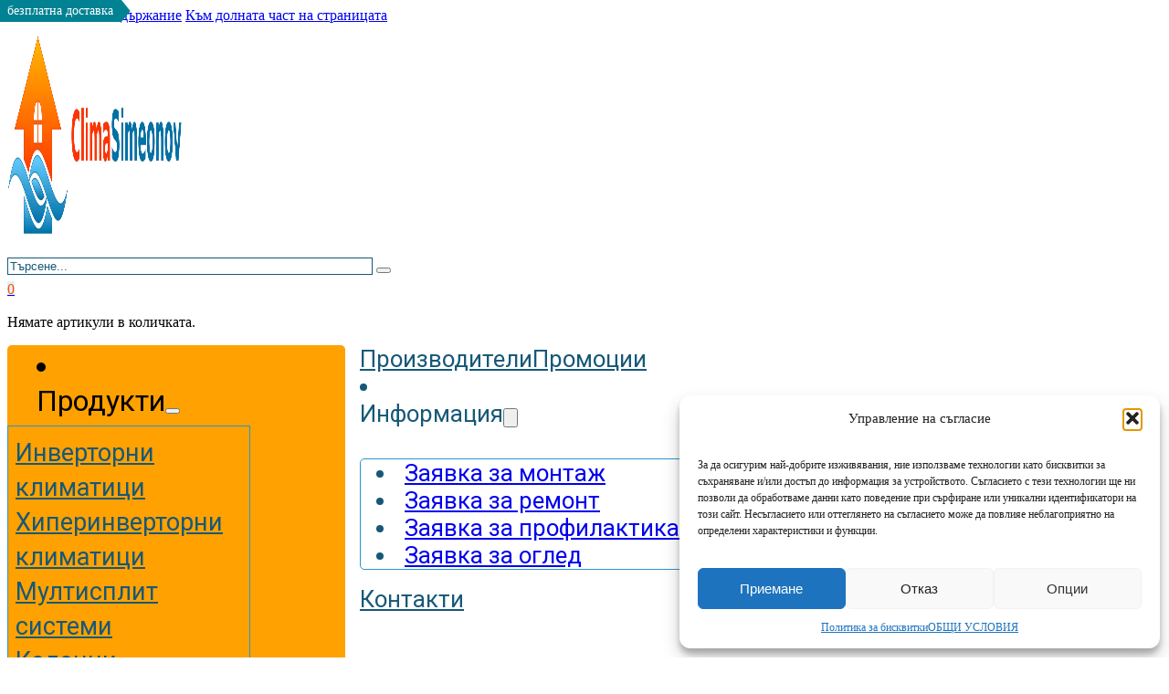

--- FILE ---
content_type: text/html; charset=UTF-8
request_url: https://clima-simeonov.com/produkt/%D0%B8%D0%BD%D0%B2%D0%B5%D1%80%D1%82%D0%BE%D1%80%D0%B5%D0%BD-%D0%BA%D0%BB%D0%B8%D0%BC%D0%B0%D1%82%D0%B8%D0%BA-midea-msab-09nxd0-xi-msab-09n8d0-xo-aurora-9000-btu-%D0%BA%D0%BB%D0%B0%D1%81-a/
body_size: 31061
content:
<!DOCTYPE html>
<html lang="bg-BG">
<head>
<meta charset="UTF-8">
<meta name="viewport" content="width=device-width, initial-scale=1">
<title>Инверторен климатик Midea MSAB-09NXD0-XI/MSAB-09N8D0-XO Aurora, 9000 BTU, Клас A++</title>
<meta name="description" content="Инверторен климатик Midea MSAB-09NXD0-XI/MSAB-09N8D0-XO Aurora, 9000 BTU, Клас A++ разполага с електрически нагревател на компресора и на дъното на външното тяло. Отличителни характеристики и функции на модела Благодарение на Wi-Fi управлението, лесно контролирате климатика чрез своя смартфон или таблет от всяка точка на света. Автоматичен рестарт - в случай на&hellip;">
<meta name="robots" content="index, follow, max-snippet:-1, max-image-preview:large, max-video-preview:-1">
<link rel="canonical" href="https://clima-simeonov.com/produkt/инверторен-климатик-midea-msab-09nxd0-xi-msab-09n8d0-xo-aurora-9000-btu-клас-a/">
<meta property="og:url" content="https://clima-simeonov.com/produkt/инверторен-климатик-midea-msab-09nxd0-xi-msab-09n8d0-xo-aurora-9000-btu-клас-a/">
<meta property="og:site_name" content="Clima Simeonov">
<meta property="og:locale" content="bg_BG">
<meta property="og:type" content="product">
<meta property="article:author" content="https://www.facebook.com/climasimeonov">
<meta property="article:publisher" content="https://www.facebook.com/climasimeonov">
<meta property="og:title" content="Инверторен климатик Midea MSAB-09NXD0-XI/MSAB-09N8D0-XO Aurora, 9000 BTU, Клас A++">
<meta property="og:description" content="Инверторен климатик Midea MSAB-09NXD0-XI/MSAB-09N8D0-XO Aurora, 9000 BTU, Клас A++ разполага с електрически нагревател на компресора и на дъното на външното тяло. Отличителни характеристики и функции на модела Благодарение на Wi-Fi управлението, лесно контролирате климатика чрез своя смартфон или таблет от всяка точка на света. Автоматичен рестарт - в случай на&hellip;">
<meta property="og:image" content="https://clima-simeonov.com/wp-content/uploads/2024/01/Midea-MSAB-09NXD0-XIMSAB-09N8D0-XO-Aurora-9000-BTU-A-AuroraMSAB-09NXD0-XI-6314-557x368-1.jpeg">
<meta property="og:image:secure_url" content="https://clima-simeonov.com/wp-content/uploads/2024/01/Midea-MSAB-09NXD0-XIMSAB-09N8D0-XO-Aurora-9000-BTU-A-AuroraMSAB-09NXD0-XI-6314-557x368-1.jpeg">
<meta property="og:image:width" content="557">
<meta property="og:image:height" content="368">
<meta property="og:image:alt" content="Midea MSAB 09NXD0 XIMSAB 09N8D0 XO Aurora 9000 BTU A AuroraMSAB 09NXD0 XI 6314 557x368 1">
<meta name="twitter:card" content="summary">
<meta name="twitter:title" content="Инверторен климатик Midea MSAB-09NXD0-XI/MSAB-09N8D0-XO Aurora, 9000 BTU, Клас A++">
<meta name="twitter:description" content="Инверторен климатик Midea MSAB-09NXD0-XI/MSAB-09N8D0-XO Aurora, 9000 BTU, Клас A++ разполага с електрически нагревател на компресора и на дъното на външното тяло. Отличителни характеристики и функции на модела Благодарение на Wi-Fi управлението, лесно контролирате климатика чрез своя смартфон или таблет от всяка точка на света. Автоматичен рестарт - в случай на&hellip;">
<meta name="twitter:image" content="https://clima-simeonov.com/wp-content/uploads/2024/01/Midea-MSAB-09NXD0-XIMSAB-09N8D0-XO-Aurora-9000-BTU-A-AuroraMSAB-09NXD0-XI-6314-557x368-1.jpeg">
<link rel='dns-prefetch' href='//capi-automation.s3.us-east-2.amazonaws.com' />
<link rel='dns-prefetch' href='//www.googletagmanager.com' />
<link rel='dns-prefetch' href='//fonts.googleapis.com' />
<link rel="alternate" type="application/rss+xml" title="Clima Simeonov &raquo; Поток" href="https://clima-simeonov.com/feed/" />
<link rel="alternate" type="application/rss+xml" title="Clima Simeonov &raquo; поток за коментари" href="https://clima-simeonov.com/comments/feed/" />
<link rel="alternate" title="oEmbed (JSON)" type="application/json+oembed" href="https://clima-simeonov.com/wp-json/oembed/1.0/embed?url=https%3A%2F%2Fclima-simeonov.com%2Fprodukt%2F%25d0%25b8%25d0%25bd%25d0%25b2%25d0%25b5%25d1%2580%25d1%2582%25d0%25be%25d1%2580%25d0%25b5%25d0%25bd-%25d0%25ba%25d0%25bb%25d0%25b8%25d0%25bc%25d0%25b0%25d1%2582%25d0%25b8%25d0%25ba-midea-msab-09nxd0-xi-msab-09n8d0-xo-aurora-9000-btu-%25d0%25ba%25d0%25bb%25d0%25b0%25d1%2581-a%2F" />
<link rel="alternate" title="oEmbed (XML)" type="text/xml+oembed" href="https://clima-simeonov.com/wp-json/oembed/1.0/embed?url=https%3A%2F%2Fclima-simeonov.com%2Fprodukt%2F%25d0%25b8%25d0%25bd%25d0%25b2%25d0%25b5%25d1%2580%25d1%2582%25d0%25be%25d1%2580%25d0%25b5%25d0%25bd-%25d0%25ba%25d0%25bb%25d0%25b8%25d0%25bc%25d0%25b0%25d1%2582%25d0%25b8%25d0%25ba-midea-msab-09nxd0-xi-msab-09n8d0-xo-aurora-9000-btu-%25d0%25ba%25d0%25bb%25d0%25b0%25d1%2581-a%2F&#038;format=xml" />
<link rel="preconnect" href="https://fonts.gstatic.com/" crossorigin><style id='wp-img-auto-sizes-contain-inline-css'>
img:is([sizes=auto i],[sizes^="auto," i]){contain-intrinsic-size:3000px 1500px}
/*# sourceURL=wp-img-auto-sizes-contain-inline-css */
</style>
<link rel='stylesheet' id='dsk_styles-css' href='https://clima-simeonov.com/wp-content/plugins/dskcredit/css/dskcredit.css?ver=6.9' media='all' />
<style id='wp-emoji-styles-inline-css'>

	img.wp-smiley, img.emoji {
		display: inline !important;
		border: none !important;
		box-shadow: none !important;
		height: 1em !important;
		width: 1em !important;
		margin: 0 0.07em !important;
		vertical-align: -0.1em !important;
		background: none !important;
		padding: 0 !important;
	}
/*# sourceURL=wp-emoji-styles-inline-css */
</style>
<style id='classic-theme-styles-inline-css'>
/*! This file is auto-generated */
.wp-block-button__link{color:#fff;background-color:#32373c;border-radius:9999px;box-shadow:none;text-decoration:none;padding:calc(.667em + 2px) calc(1.333em + 2px);font-size:1.125em}.wp-block-file__button{background:#32373c;color:#fff;text-decoration:none}
/*# sourceURL=/wp-includes/css/classic-themes.min.css */
</style>
<link rel='stylesheet' id='googlFonts-css' href='//fonts.googleapis.com/css2?family=Inter:wght@100;200;300;400;500;600;700&#038;display=swap' media='all' />
<link rel='stylesheet' id='tbi_checkout_frontend-css' href='https://clima-simeonov.com/wp-content/plugins/fusion-pay-tbi/includes/../assets/css/style.min.css?ver=1767644040' media='all' />
<style id='woocommerce-inline-inline-css'>
.woocommerce form .form-row .required { visibility: visible; }
/*# sourceURL=woocommerce-inline-inline-css */
</style>
<link rel='stylesheet' id='cmplz-general-css' href='https://clima-simeonov.com/wp-content/plugins/complianz-gdpr/assets/css/cookieblocker.min.css?ver=1767644038' media='all' />
<link rel='stylesheet' id='abovewp-bulgarian-eurozone-blocks-css' href='https://clima-simeonov.com/wp-content/plugins/abovewp-bulgarian-eurozone/assets/css/blocks.css?ver=2.1.0' media='all' />
<link rel='stylesheet' id='abovewp-bulgarian-eurozone-css' href='https://clima-simeonov.com/wp-content/plugins/abovewp-bulgarian-eurozone/assets/css/abovewp-bulgarian-eurozone.css?ver=2.1.0' media='all' />
<link rel='stylesheet' id='bricks-frontend-css' href='https://clima-simeonov.com/wp-content/themes/bricks/assets/css/frontend-layer.min.css?ver=1767644334' media='all' />
<link rel='stylesheet' id='bricks-child-css' href='https://clima-simeonov.com/wp-content/themes/bricks-child/style.css?ver=1703674592' media='all' />
<link rel='stylesheet' id='bricks-woocommerce-css' href='https://clima-simeonov.com/wp-content/themes/bricks/assets/css/integrations/woocommerce-layer.min.css?ver=1767644334' media='all' />
<link rel='stylesheet' id='bricks-font-awesome-6-css' href='https://clima-simeonov.com/wp-content/themes/bricks/assets/css/libs/font-awesome-6-layer.min.css?ver=1767644334' media='all' />
<link rel='stylesheet' id='bricks-ionicons-css' href='https://clima-simeonov.com/wp-content/themes/bricks/assets/css/libs/ionicons-layer.min.css?ver=1767644334' media='all' />
<link rel='stylesheet' id='bricks-themify-icons-css' href='https://clima-simeonov.com/wp-content/themes/bricks/assets/css/libs/themify-icons-layer.min.css?ver=1767644334' media='all' />
<style id='bricks-frontend-inline-inline-css'>
:root {}.woocommerce .button, body:not(.woocommerce) .product_type_variable, body:not(.woocommerce) .product_type_grouped, body:not(.woocommerce) .product_type_external, body:not(.woocommerce) .product_type_simple, body:not(.woocommerce) .brx-popup-content:not(.woocommerce) form.cart .single_add_to_cart_button, body:not(.woocommerce) .brxe-woocommerce-mini-cart .woocommerce-mini-cart__buttons .button {padding-top: 8px; padding-right: 32px; padding-bottom: 8px; padding-left: 32px; background-color: var(--bricks-color-fdgljj); color: var(--bricks-color-towgxv); font-size: 1.2em; text-align: center; border-radius: 5px}.woocommerce .button:hover, body:not(.woocommerce) .product_type_variable:hover, body:not(.woocommerce) .product_type_grouped:hover, body:not(.woocommerce) .product_type_external:hover, body:not(.woocommerce) .product_type_simple:hover, body:not(.woocommerce) .brx-popup-content:not(.woocommerce) form.cart .single_add_to_cart_button:hover, body:not(.woocommerce) .brxe-woocommerce-mini-cart .woocommerce-mini-cart__buttons .button:hover {background-color: var(--bricks-color-ydeizx); color: var(--bricks-color-fdgljj)}.woocommerce-notices-wrapper .woocommerce-message, .woocommerce-NoticeGroup .woocommerce-message {color: var(--bricks-color-towgxv); font-size: 0.8em; font-family: "Roboto"; font-weight: 300}.woocommerce-notices-wrapper .woocommerce-message a, .woocommerce-NoticeGroup .woocommerce-message a.button {color: var(--bricks-color-towgxv); font-size: 0.8em; font-family: "Roboto"; font-weight: 400} :root .bricks-button[class*="dark"] {font-size: 14px; font-family: "Roboto"; border-radius: 10px} :root .bricks-button[class*="dark"]:not(.outline) {background-color: var(--bricks-color-towgxv)} :root .bricks-button[class*="dark"]:not(.outline):hover {background-color: var(--bricks-color-ydeizx)} .bricks-button.md {padding-right: 2em; padding-left: 2em} .bricks-button {transition: 0.5s}:root {--bricks-color-ygoiel: #2896cc;--bricks-color-fdgljj: #ffa100;--bricks-color-lyzbbm: #ff5000;--bricks-color-ydeizx: #175878;--bricks-color-qtvwow: #e1f1f9;--bricks-color-towgxv: #0d3245;}#brxe-ygtpje .bricks-site-logo {width: 192px}#brxe-ylzhpo {align-self: center !important; justify-content: center; align-items: flex-start; row-gap: 16px}#brxe-uxswfv button {color: var(--bricks-color-ydeizx); font-size: 3rem}#brxe-uxswfv input[type=search] {width: 400px; border: 1px solid var(--bricks-color-ydeizx)}#brxe-uxswfv .bricks-search-overlay .bricks-search-form {max-width: 400px}#brxe-uxswfv input[type=search]::placeholder {color: var(--bricks-color-ydeizx)}#brxe-uxswfv button:hover {color: var(--bricks-color-fdgljj)}#brxe-uxswfv input[type=search]::placeholder:hover {color: var(--bricks-color-fdgljj)}#brxe-uzgodi {justify-content: center; align-self: center !important}#brxe-krorsv .mini-cart-link i {color: var(--bricks-color-ydeizx); font-size: 24px}#brxe-krorsv .mini-cart-link .cart-icon .cart-count {color: var(--bricks-color-lyzbbm)}#brxe-krorsv .cart-count {background-color: var(--bricks-color-qtvwow)}#brxe-ebnthr {font-size: 32px; color: var(--bricks-color-ydeizx); fill: var(--bricks-color-ydeizx)}#brxe-ebnthr:hover {color: var(--bricks-color-fdgljj); fill: var(--bricks-color-fdgljj)}#brxe-wxdnvb {flex-direction: row; align-self: center !important; align-items: center; justify-content: flex-end; column-gap: 32px}#brxe-udiuxw {flex-direction: row; justify-content: center; align-items: center; align-self: center !important}#brxe-iejsqn {margin-top: 8px; margin-left: -32px; row-gap: 4px; padding-top: 8px; padding-bottom: 8px; padding-left: 8px; width: 256px; min-width: 256px}#brxe-mkmsxm .brx-submenu-toggle {flex-direction: row-reverse; gap: 8px; justify-content: flex-start}#brxe-mkmsxm .brx-submenu-toggle button {font-size: 32px; transition: 1s !important}#brxe-mkmsxm {padding-top: 4px; padding-right: 104px; padding-bottom: 4px; padding-left: 32px; border: 1px none var(--bricks-border-color); border-radius: 5px; font-size: 2rem; font-family: "Roboto"; font-weight: 400; background-color: var(--bricks-color-fdgljj); margin-right: 16px}#brxe-mkmsxm > .brx-dropdown-content {transition: 0.5s}#brxe-mkmsxm .brx-dropdown-content {border: 1px solid var(--bricks-color-ygoiel)}#brxe-mkmsxm .brx-dropdown-content > li > a {justify-content: flex-start; font-size: 1.7rem; color: var(--bricks-color-ydeizx); font-family: "Roboto"; font-weight: 400; transition: 0.5s}#brxe-mkmsxm .brx-dropdown-content .brx-submenu-toggle > * {font-size: 1.7rem; color: var(--bricks-color-ydeizx); font-family: "Roboto"; font-weight: 400}#brxe-mkmsxm.brx-has-megamenu .brx-dropdown-content > * {font-size: 1.7rem; color: var(--bricks-color-ydeizx); font-family: "Roboto"; font-weight: 400; transition: 0.5s}#brxe-mkmsxm .brx-dropdown-content > li > a:hover {background-color: var(--bricks-color-qtvwow); color: var(--bricks-color-fdgljj); transition: 0.5s}#brxe-mkmsxm .brx-dropdown-content .brx-submenu-toggle:hover {background-color: var(--bricks-color-qtvwow); transition: 0.5s}#brxe-mkmsxm.brx-has-megamenu .brx-dropdown-content > *:hover {background-color: var(--bricks-color-qtvwow); color: var(--bricks-color-fdgljj); transition: 0.5s}#brxe-mkmsxm .brx-dropdown-content .brx-submenu-toggle > *:hover {color: var(--bricks-color-fdgljj)}#brxe-mkmsxm > .brx-dropdown-content:hover {transition: 0.5s}#brxe-mkmsxm .brx-dropdown-content > li {transition: 0.5s}#brxe-mkmsxm .brx-dropdown-content .brx-submenu-toggle {transition: 0.5s}#brxe-mkmsxm .brx-dropdown-content > li:hover {transition: 0.5s}#brxe-kyfvne {align-self: center !important; justify-content: center; align-items: flex-start; row-gap: 16px}#brxe-qvbeis {color: var(--bricks-color-ydeizx); font-size: 1.6rem; font-family: "Roboto"; font-weight: 400}#brxe-qvbeis:hover {color: var(--bricks-color-fdgljj)}#brxe-hspova {color: var(--bricks-color-ydeizx); font-size: 1.6rem; font-family: "Roboto"; font-weight: 400}#brxe-hspova:hover {color: var(--bricks-color-fdgljj)}#brxe-etokxl {margin-top: 0}#brxe-oxvyxt > .brx-dropdown-content {transform: translateY(8px); transition: 0.5s}#brxe-oxvyxt .brx-dropdown-content {border: 1px solid var(--bricks-color-ygoiel); border-radius: 5px; color: var(--bricks-color-ydeizx); font-size: 1.6rem; font-family: "Roboto"; font-weight: 400}#brxe-oxvyxt .brx-dropdown-content > li > a {padding-left: 8px; transition: 0.5s}#brxe-oxvyxt .brx-dropdown-content .brx-submenu-toggle > * {padding-left: 8px}#brxe-oxvyxt.brx-has-megamenu .brx-dropdown-content > * {padding-left: 8px; transition: 0.5s}#brxe-oxvyxt {font-size: 1.6rem; color: var(--bricks-color-ydeizx); font-family: "Roboto"; font-weight: 400}#brxe-oxvyxt .brx-dropdown-content > li > a:hover {color: var(--bricks-color-fdgljj); transition: 0.5s; background-color: var(--bricks-color-qtvwow)}#brxe-oxvyxt .brx-dropdown-content .brx-submenu-toggle > *:hover {color: var(--bricks-color-fdgljj)}#brxe-oxvyxt.brx-has-megamenu .brx-dropdown-content > *:hover {color: var(--bricks-color-fdgljj); transition: 0.5s; background-color: var(--bricks-color-qtvwow)}#brxe-oxvyxt .brx-dropdown-content > li:hover {transition: 0.5s}#brxe-oxvyxt .brx-dropdown-content .brx-submenu-toggle:hover {transition: 0.5s; background-color: var(--bricks-color-qtvwow)}#brxe-oxvyxt .brx-dropdown-content > li {transition: 0.5s}#brxe-oxvyxt .brx-dropdown-content .brx-submenu-toggle {transition: 0.5s}#brxe-oxvyxt > .brx-dropdown-content:hover {transition: 0.5s}#brxe-oxvyxt:hover {color: var(--bricks-color-fdgljj)}#brxe-slwrxj {color: var(--bricks-color-ydeizx); font-size: 1.6rem; font-family: "Roboto"; font-weight: 400}#brxe-slwrxj:hover {color: var(--bricks-color-fdgljj)}#brxe-ykqysb {justify-content: flex-start; flex-direction: row; align-items: center; column-gap: 32px}#brxe-yxnlzg {color: var(--bricks-color-ydeizx); font-size: 1.6rem; font-family: "Roboto"; font-weight: 400}#brxe-yxnlzg:hover {color: var(--bricks-color-fdgljj)}#brxe-qfutbn {align-self: center !important; justify-content: center; align-items: flex-end}#brxe-zufntq {flex-direction: row; justify-content: center; align-items: center; align-self: center !important; display: grid; align-items: initial; grid-template-columns: 1fr 3fr 1fr; align-content: center}#brxe-gozkqc {row-gap: 8px; column-gap: 0px; padding-top: 8px}@media (max-width: 478px) {#brxe-gozkqc {display: none}}#brxe-irwphe .bricks-site-logo {width: 100px}@media (max-width: 478px) {#brxe-pxmvgu {justify-content: center; align-self: center !important; align-items: center}}@media (max-width: 478px) {#brxe-dvpcmj {font-size: 32px; color: var(--bricks-color-ygoiel); fill: var(--bricks-color-ygoiel)}}@media (max-width: 478px) {#brxe-anevrw {align-self: center !important; justify-content: center; align-items: center}}@media (max-width: 478px) {#brxe-qofbbs {font-size: 32px; color: var(--bricks-color-ygoiel); fill: var(--bricks-color-ygoiel)}}@media (max-width: 478px) {#brxe-gsroeu {align-self: center !important; justify-content: center; align-items: center}}@media (max-width: 478px) {#brxe-jqjyqt button {color: var(--bricks-color-ygoiel); font-size: 32px}#brxe-jqjyqt .title {color: var(--bricks-color-ygoiel); font-family: "Montserrat"}}@media (max-width: 478px) {#brxe-oqzmpi {justify-content: center; align-self: center !important; align-items: center}}@layer bricks {@media (max-width: 767px) {#brxe-pzwzmu .bricks-nav-menu-wrapper { display: none; }#brxe-pzwzmu .bricks-mobile-menu-toggle { display: block; }}}@media (max-width: 478px) {#brxe-pzwzmu .bricks-mobile-menu-overlay {background-color: rgba(255, 255, 255, 0.28)}#brxe-pzwzmu .bricks-mobile-menu > li > a {color: var(--bricks-color-fdgljj); font-family: "Roboto"; font-size: 1em; font-weight: 400; background-color: var(--bricks-color-towgxv)}#brxe-pzwzmu .bricks-mobile-menu > li > .brx-submenu-toggle > * {color: var(--bricks-color-fdgljj); font-family: "Roboto"; font-size: 1em; font-weight: 400}#brxe-pzwzmu .bricks-mobile-menu-toggle {color: var(--bricks-color-ygoiel); width: 32px !important}#brxe-pzwzmu .bricks-mobile-menu-toggle .bar-top {width: 32px !important}#brxe-pzwzmu .bricks-mobile-menu-toggle .bar-center {width: 32px !important}#brxe-pzwzmu .bricks-mobile-menu-toggle .bar-bottom {width: 32px !important}#brxe-pzwzmu .bricks-mobile-menu-wrapper {width: 70%; text-align: left}#brxe-pzwzmu .bricks-mobile-menu > li > .brx-submenu-toggle {background-color: var(--bricks-color-towgxv)}#brxe-pzwzmu {background-color: rgba(255, 0, 0, 0)}#brxe-pzwzmu .bricks-mobile-menu-wrapper:before {background-color: rgba(255, 255, 255, 0)}#brxe-pzwzmu .bricks-mobile-menu [aria-current="page"] {color: var(--bricks-color-qtvwow)}#brxe-pzwzmu .bricks-mobile-menu [aria-current="page"] + button {color: var(--bricks-color-qtvwow)}#brxe-pzwzmu .bricks-mobile-menu > .current-menu-item > a {color: var(--bricks-color-qtvwow)}#brxe-pzwzmu .bricks-mobile-menu > .current-menu-parent > a {color: var(--bricks-color-qtvwow)}#brxe-pzwzmu .bricks-mobile-menu > .current-menu-item > .brx-submenu-toggle > * {color: var(--bricks-color-qtvwow)}#brxe-pzwzmu .bricks-mobile-menu > .current-menu-parent > .brx-submenu-toggle > * {color: var(--bricks-color-qtvwow)}}@media (max-width: 478px) {#brxe-ggxnud {justify-content: center; align-self: center !important; align-items: center}}@media (max-width: 478px) {#brxe-fptkdg {flex-direction: row; align-self: center !important; justify-content: center; align-items: center; display: grid; align-items: initial; grid-template-columns: 1fr 1fr 1fr 1fr 1fr; padding-top: 8px; padding-right: 8px; padding-bottom: 8px; padding-left: 8px}}#brxe-zgcppb {display: none}@media (max-width: 478px) {#brxe-zgcppb {display: flex; padding-bottom: 32px}}@media (max-width: 478px) {#brxe-uuilsm {font-size: 1em}}@media (max-width: 478px) {#brxe-tmpffp {font-size: 1.2em}}#brxe-tzdfki {margin-top: 32px}#brxe-jtnkcr[data-pos="right"] .woocommerce-product-gallery .flex-control-nav {width: 100px}#brxe-jtnkcr[data-pos="left"] .woocommerce-product-gallery .flex-control-nav {width: 100px}#brxe-jtnkcr[data-pos="right"] .brx-product-gallery-thumbnail-slider {width: 100px}#brxe-jtnkcr[data-pos="left"] .brx-product-gallery-thumbnail-slider {width: 100px}#brxe-jtnkcr .flex-control-thumbs {gap: 8px}#brxe-jtnkcr .woocommerce-product-gallery {gap: 8px}#brxe-jtnkcr.thumbnail-slider {gap: 8px}#brxe-jtnkcr .woocommerce-product-gallery .flex-control-thumbs img:not(.flex-active) {opacity: 0.3}#brxe-jtnkcr.thumbnail-slider .brx-product-gallery-thumbnail-slider .woocommerce-product-gallery__image:not(.flex-active-slide) img {opacity: 0.3}.woocommerce-product-gallery__image { pointer-events: none;}#brxe-dvtjvw {row-gap: 16px}#brxe-gvlfux {display: grid; align-items: initial; grid-gap: 16px; grid-template-columns: 1fr 1fr; margin-top: 32px}@media (max-width: 478px) {#brxe-gvlfux {grid-template-columns: 1fr}}@media (max-width: 478px) {#brxe-bpnzrj {padding-right: 16px; padding-left: 16px}}#brxe-xqtlpp {font-size: 2em; font-family: "Roboto"; font-weight: 300; color: var(--bricks-color-qtvwow); background-color: var(--bricks-color-ygoiel); margin-top: -20px; padding-right: 32px; padding-left: 32px; box-shadow: 2px 5px 2px 3px #000000}#brxe-hzcxlb {flex-direction: column}#brxe-ubalwy {flex-direction: row; gap: 16px; padding-top: 16px; padding-right: 16px; padding-bottom: 16px; padding-left: 16px}#brxe-ubalwy h1 {color: var(--bricks-color-qtvwow); font-family: "Roboto"; font-weight: 400; font-size: 1em}#brxe-ubalwy h2 {color: var(--bricks-color-qtvwow); font-family: "Roboto"; font-weight: 400; font-size: 1em}#brxe-ubalwy h3 {color: var(--bricks-color-qtvwow); font-family: "Roboto"; font-weight: 400; font-size: 1em}#brxe-ubalwy h4 {color: var(--bricks-color-qtvwow); font-family: "Roboto"; font-weight: 400; font-size: 1em}#brxe-ubalwy h5 {color: var(--bricks-color-qtvwow); font-family: "Roboto"; font-weight: 400; font-size: 1em}#brxe-ubalwy h6 {color: var(--bricks-color-qtvwow); font-family: "Roboto"; font-weight: 400; font-size: 1em}#brxe-ubalwy .content {color: var(--bricks-color-qtvwow); font-size: 0.8em; font-family: "Roboto"; font-weight: 300}#brxe-ubalwy .icon {color: var(--bricks-color-qtvwow); align-self: flex-start}#brxe-ubalwy .icon a {color: var(--bricks-color-qtvwow)}#brxe-vzwube {margin-top: 64px; align-self: center !important; justify-content: center; align-items: center; border: 1px solid var(--bricks-color-qtvwow); border-radius: 10px}@media (max-width: 478px) {#brxe-vzwube {justify-content: center; margin-top: 16px; max-width: 70%}}#brxe-azfmkb {flex-direction: row; gap: 16px; padding-top: 16px; padding-right: 16px; padding-bottom: 16px; padding-left: 16px}#brxe-azfmkb h1 {color: var(--bricks-color-qtvwow); font-family: "Roboto"; font-weight: 400; font-size: 1em}#brxe-azfmkb h2 {color: var(--bricks-color-qtvwow); font-family: "Roboto"; font-weight: 400; font-size: 1em}#brxe-azfmkb h3 {color: var(--bricks-color-qtvwow); font-family: "Roboto"; font-weight: 400; font-size: 1em}#brxe-azfmkb h4 {color: var(--bricks-color-qtvwow); font-family: "Roboto"; font-weight: 400; font-size: 1em}#brxe-azfmkb h5 {color: var(--bricks-color-qtvwow); font-family: "Roboto"; font-weight: 400; font-size: 1em}#brxe-azfmkb h6 {color: var(--bricks-color-qtvwow); font-family: "Roboto"; font-weight: 400; font-size: 1em}#brxe-azfmkb .content {color: var(--bricks-color-qtvwow); font-size: 0.8em; font-family: "Roboto"; font-weight: 300}#brxe-azfmkb .icon {color: var(--bricks-color-qtvwow); align-self: flex-start}#brxe-azfmkb .icon a {color: var(--bricks-color-qtvwow)}#brxe-ifbffr {margin-top: 64px; align-self: center !important; justify-content: center; align-items: center; border: 1px solid var(--bricks-color-qtvwow); border-radius: 10px}@media (max-width: 478px) {#brxe-ifbffr {justify-content: center; align-self: center !important; margin-top: 16px; max-width: 70%}}#brxe-uahhuq {flex-direction: row; gap: 16px; padding-top: 16px; padding-right: 16px; padding-bottom: 16px; padding-left: 16px}#brxe-uahhuq h1 {color: var(--bricks-color-qtvwow); font-family: "Roboto"; font-weight: 400; font-size: 1em}#brxe-uahhuq h2 {color: var(--bricks-color-qtvwow); font-family: "Roboto"; font-weight: 400; font-size: 1em}#brxe-uahhuq h3 {color: var(--bricks-color-qtvwow); font-family: "Roboto"; font-weight: 400; font-size: 1em}#brxe-uahhuq h4 {color: var(--bricks-color-qtvwow); font-family: "Roboto"; font-weight: 400; font-size: 1em}#brxe-uahhuq h5 {color: var(--bricks-color-qtvwow); font-family: "Roboto"; font-weight: 400; font-size: 1em}#brxe-uahhuq h6 {color: var(--bricks-color-qtvwow); font-family: "Roboto"; font-weight: 400; font-size: 1em}#brxe-uahhuq .content {color: var(--bricks-color-qtvwow); font-size: 0.8em; font-family: "Roboto"; font-weight: 300}#brxe-uahhuq .icon {color: var(--bricks-color-qtvwow); align-self: flex-start}#brxe-uahhuq .icon a {color: var(--bricks-color-qtvwow)}#brxe-nxbxqo {margin-top: 64px; align-self: center !important; justify-content: center; align-items: center; border: 1px solid var(--bricks-color-qtvwow); border-radius: 10px}@media (max-width: 478px) {#brxe-nxbxqo {justify-content: center; align-self: center !important; margin-top: 16px; max-width: 70%}}#brxe-jfpolk {flex-direction: row; gap: 16px; padding-top: 16px; padding-right: 16px; padding-bottom: 16px; padding-left: 16px}#brxe-jfpolk h1 {color: var(--bricks-color-qtvwow); font-family: "Roboto"; font-weight: 400; font-size: 1em}#brxe-jfpolk h2 {color: var(--bricks-color-qtvwow); font-family: "Roboto"; font-weight: 400; font-size: 1em}#brxe-jfpolk h3 {color: var(--bricks-color-qtvwow); font-family: "Roboto"; font-weight: 400; font-size: 1em}#brxe-jfpolk h4 {color: var(--bricks-color-qtvwow); font-family: "Roboto"; font-weight: 400; font-size: 1em}#brxe-jfpolk h5 {color: var(--bricks-color-qtvwow); font-family: "Roboto"; font-weight: 400; font-size: 1em}#brxe-jfpolk h6 {color: var(--bricks-color-qtvwow); font-family: "Roboto"; font-weight: 400; font-size: 1em}#brxe-jfpolk .content {color: var(--bricks-color-qtvwow); font-size: 0.8em; font-family: "Roboto"; font-weight: 300}#brxe-jfpolk .icon {color: var(--bricks-color-qtvwow); align-self: flex-start}#brxe-jfpolk .icon a {color: var(--bricks-color-qtvwow)}#brxe-naeasz {margin-top: 64px; align-self: center !important; justify-content: center; align-items: center; border: 1px solid var(--bricks-color-qtvwow); border-radius: 10px}@media (max-width: 478px) {#brxe-naeasz {justify-content: center; align-self: center !important; margin-top: 16px; max-width: 70%}}#brxe-hbdggl {flex-direction: row; padding-bottom: 64px; column-gap: 16px; display: grid; align-items: initial; grid-template-columns: 1fr 1fr 1fr 1fr}@media (max-width: 991px) {#brxe-hbdggl {grid-template-columns: 1fr 1fr}}@media (max-width: 478px) {#brxe-hbdggl {grid-template-columns: 1fr; grid-gap: 8px; justify-items: center; align-items: center; justify-content: center}#brxe-hbdggl > .brxe-container {margin-top: 16px}#brxe-hbdggl > .brxe-block {margin-top: 16px}#brxe-hbdggl > .brxe-div {margin-top: 16px}}#brxe-kzvawc {color: var(--bricks-color-qtvwow); font-size: 1.2em; font-weight: 400; font-family: "Roboto"; text-transform: uppercase}#brxe-owqenz {color: var(--bricks-color-qtvwow); font-family: "Roboto"; font-weight: 400; font-size: 1em}#brxe-owqenz:hover {color: var(--bricks-color-ygoiel)}#brxe-nhkdqt {color: var(--bricks-color-qtvwow); font-family: "Roboto"; font-weight: 400; font-size: 1em}#brxe-nhkdqt:hover {color: var(--bricks-color-ygoiel)}#brxe-ibfcxr {align-self: flex-start !important; justify-content: center; align-items: center; row-gap: 4px}#brxe-kfnvks {color: var(--bricks-color-qtvwow); font-size: 1.2em; font-weight: 400; font-family: "Roboto"; text-transform: uppercase}#brxe-dotsyw {color: var(--bricks-color-qtvwow); font-family: "Roboto"; font-weight: 400; font-size: 1em}#brxe-dotsyw:hover {color: var(--bricks-color-ygoiel)}#brxe-rksbqq {color: var(--bricks-color-qtvwow); font-family: "Roboto"; font-weight: 400; font-size: 1em}#brxe-rksbqq:hover {color: var(--bricks-color-ygoiel)}#brxe-oenxxg {color: var(--bricks-color-qtvwow); font-family: "Roboto"; font-weight: 400; font-size: 1em}#brxe-oenxxg:hover {color: var(--bricks-color-ygoiel)}#brxe-cjojje {color: var(--bricks-color-qtvwow); font-family: "Roboto"; font-weight: 400; font-size: 1em}#brxe-cjojje:hover {color: var(--bricks-color-ygoiel)}#brxe-aixewi {align-self: flex-start !important; justify-content: center; align-items: center; row-gap: 4px}#brxe-dnshqx {color: var(--bricks-color-qtvwow); font-size: 1.2em; font-weight: 400; font-family: "Roboto"; text-transform: uppercase}#brxe-yvaizk {color: var(--bricks-color-qtvwow); font-family: "Roboto"; font-weight: 400; font-size: 1em}#brxe-yvaizk:hover {color: var(--bricks-color-ygoiel)}#brxe-ydqsfy {flex-direction: row; gap: 8px}#brxe-ydqsfy .icon {align-self: center; color: var(--bricks-color-qtvwow)}#brxe-ydqsfy .icon i {font-size: 16px}#brxe-ydqsfy .icon a {color: var(--bricks-color-qtvwow)}#brxe-ydqsfy h1 {color: var(--bricks-color-qtvwow); font-size: 1em; font-family: "Roboto"; font-weight: 400}#brxe-ydqsfy h2 {color: var(--bricks-color-qtvwow); font-size: 1em; font-family: "Roboto"; font-weight: 400}#brxe-ydqsfy h3 {color: var(--bricks-color-qtvwow); font-size: 1em; font-family: "Roboto"; font-weight: 400}#brxe-ydqsfy h4 {color: var(--bricks-color-qtvwow); font-size: 1em; font-family: "Roboto"; font-weight: 400}#brxe-ydqsfy h5 {color: var(--bricks-color-qtvwow); font-size: 1em; font-family: "Roboto"; font-weight: 400}#brxe-ydqsfy h6 {color: var(--bricks-color-qtvwow); font-size: 1em; font-family: "Roboto"; font-weight: 400}#brxe-ydqsfy .icon:hover {color: var(--bricks-color-ygoiel)}#brxe-ydqsfy .icon a:hover {color: var(--bricks-color-ygoiel)}#brxe-ydqsfy h1:hover {color: var(--bricks-color-ygoiel)}#brxe-ydqsfy h2:hover {color: var(--bricks-color-ygoiel)}#brxe-ydqsfy h3:hover {color: var(--bricks-color-ygoiel)}#brxe-ydqsfy h4:hover {color: var(--bricks-color-ygoiel)}#brxe-ydqsfy h5:hover {color: var(--bricks-color-ygoiel)}#brxe-ydqsfy h6:hover {color: var(--bricks-color-ygoiel)}#brxe-qttmaf {flex-direction: row; gap: 8px}#brxe-qttmaf .icon {align-self: center; color: var(--bricks-color-qtvwow)}#brxe-qttmaf .icon i {font-size: 16px}#brxe-qttmaf .icon a {color: var(--bricks-color-qtvwow)}#brxe-qttmaf h1 {color: var(--bricks-color-qtvwow); font-size: 1em; font-family: "Roboto"; font-weight: 400}#brxe-qttmaf h2 {color: var(--bricks-color-qtvwow); font-size: 1em; font-family: "Roboto"; font-weight: 400}#brxe-qttmaf h3 {color: var(--bricks-color-qtvwow); font-size: 1em; font-family: "Roboto"; font-weight: 400}#brxe-qttmaf h4 {color: var(--bricks-color-qtvwow); font-size: 1em; font-family: "Roboto"; font-weight: 400}#brxe-qttmaf h5 {color: var(--bricks-color-qtvwow); font-size: 1em; font-family: "Roboto"; font-weight: 400}#brxe-qttmaf h6 {color: var(--bricks-color-qtvwow); font-size: 1em; font-family: "Roboto"; font-weight: 400}#brxe-qttmaf .icon:hover {color: var(--bricks-color-ygoiel)}#brxe-qttmaf .icon a:hover {color: var(--bricks-color-ygoiel)}#brxe-qttmaf h1:hover {color: var(--bricks-color-ygoiel)}#brxe-qttmaf h2:hover {color: var(--bricks-color-ygoiel)}#brxe-qttmaf h3:hover {color: var(--bricks-color-ygoiel)}#brxe-qttmaf h4:hover {color: var(--bricks-color-ygoiel)}#brxe-qttmaf h5:hover {color: var(--bricks-color-ygoiel)}#brxe-qttmaf h6:hover {color: var(--bricks-color-ygoiel)}#brxe-dkawcm {align-self: flex-start !important; justify-content: center; align-items: center; row-gap: 4px}#brxe-wnhltm {flex-direction: row; padding-bottom: 64px}@media (max-width: 478px) {#brxe-wnhltm {display: grid; align-items: initial; grid-template-columns: 1fr; grid-gap: 16px}}#brxe-psgomo {background-color: #06161e; margin-top: 64px}li.additional_information_tab { display: none !important; } .added_to_cart.wc-forward { color: #175878 !important; } .no-posts-found { display: none !important; } .dynamic a img { object-fit: contain; aspect-ratio: 1 / 1; } .dynamic { --line-height: 1.2; line-height: var(--line-height); min-height: calc(4em * var(--line-height)); }
/*# sourceURL=bricks-frontend-inline-inline-css */
</style>
<link rel='stylesheet' id='bricks-google-fonts-css' href='https://fonts.googleapis.com/css2?family=Montserrat:ital,wght@0,100;0,200;0,300;0,400;0,500;0,600;0,700;0,800;0,900;1,100;1,200;1,300;1,400;1,500;1,600;1,700;1,800;1,900&#038;display=swap&#038;family=Roboto:ital,wght@0,100;0,200;0,300;0,400;0,500;0,600;0,700;0,800;0,900;1,100;1,200;1,300;1,400;1,500;1,600;1,700;1,800;1,900&#038;display=swap' media='all' />
<!--n2css--><!--n2js--><script src="https://clima-simeonov.com/wp-content/plugins/dskcredit/js/dskcredit.js?ver=6.9" id="dsk_js-js"></script>
<script id="tbi_checkout_frontend-js-extra">
var myAjax = {"ajaxurl":"https://clima-simeonov.com/wp-admin/admin-ajax.php"};
//# sourceURL=tbi_checkout_frontend-js-extra
</script>
<script src="https://clima-simeonov.com/wp-content/plugins/fusion-pay-tbi/includes/../assets/js/tbi_product.min.js?ver=1767644040" id="tbi_checkout_frontend-js"></script>
<script src="https://clima-simeonov.com/wp-includes/js/jquery/jquery.min.js?ver=3.7.1" id="jquery-core-js"></script>
<script src="https://clima-simeonov.com/wp-content/plugins/woocommerce/assets/js/jquery-blockui/jquery.blockUI.min.js?ver=2.7.0-wc.10.4.3" id="wc-jquery-blockui-js" defer data-wp-strategy="defer"></script>
<script id="wc-add-to-cart-js-extra">
var wc_add_to_cart_params = {"ajax_url":"/wp-admin/admin-ajax.php","wc_ajax_url":"/?wc-ajax=%%endpoint%%","i18n_view_cart":"\u041f\u0440\u0435\u0433\u043b\u0435\u0434 \u043d\u0430 \u043a\u043e\u043b\u0438\u0447\u043a\u0430\u0442\u0430","cart_url":"https://clima-simeonov.com/kolichka/","is_cart":"","cart_redirect_after_add":"no"};
//# sourceURL=wc-add-to-cart-js-extra
</script>
<script src="https://clima-simeonov.com/wp-content/plugins/woocommerce/assets/js/frontend/add-to-cart.min.js?ver=10.4.3" id="wc-add-to-cart-js" defer data-wp-strategy="defer"></script>
<script src="https://clima-simeonov.com/wp-content/plugins/woocommerce/assets/js/flexslider/jquery.flexslider.min.js?ver=2.7.2-wc.10.4.3" id="wc-flexslider-js" defer data-wp-strategy="defer"></script>
<script id="wc-single-product-js-extra">
var wc_single_product_params = {"i18n_required_rating_text":"\u0418\u0437\u0431\u0435\u0440\u0435\u0442\u0435 \u0441\u0442\u043e\u0439\u043d\u043e\u0441\u0442","i18n_rating_options":["1 \u043e\u0442 5 \u0437\u0432\u0435\u0437\u0434\u0438","2 \u043e\u0442 5 \u0437\u0432\u0435\u0437\u0434\u0438","3 of 5 stars","4 of 5 stars","5 \u043e\u0442 5 \u0437\u0432\u0435\u0437\u0434\u0438"],"i18n_product_gallery_trigger_text":"View full-screen image gallery","review_rating_required":"yes","flexslider":{"rtl":false,"animation":"slide","smoothHeight":true,"directionNav":false,"controlNav":"thumbnails","slideshow":false,"animationSpeed":500,"animationLoop":false,"allowOneSlide":false,"sync":".brx-product-gallery-thumbnail-slider"},"zoom_enabled":"","zoom_options":[],"photoswipe_enabled":"","photoswipe_options":{"shareEl":false,"closeOnScroll":false,"history":false,"hideAnimationDuration":0,"showAnimationDuration":0},"flexslider_enabled":"1"};
//# sourceURL=wc-single-product-js-extra
</script>
<script src="https://clima-simeonov.com/wp-content/plugins/woocommerce/assets/js/frontend/single-product.min.js?ver=10.4.3" id="wc-single-product-js" defer data-wp-strategy="defer"></script>
<script src="https://clima-simeonov.com/wp-content/plugins/woocommerce/assets/js/js-cookie/js.cookie.min.js?ver=2.1.4-wc.10.4.3" id="wc-js-cookie-js" defer data-wp-strategy="defer"></script>
<script id="woocommerce-js-extra">
var woocommerce_params = {"ajax_url":"/wp-admin/admin-ajax.php","wc_ajax_url":"/?wc-ajax=%%endpoint%%","i18n_password_show":"\u041f\u043e\u043a\u0430\u0437\u0432\u0430\u043d\u0435 \u043d\u0430 \u043f\u0430\u0440\u043e\u043b\u0430\u0442\u0430","i18n_password_hide":"\u0421\u043a\u0440\u0438\u0432\u0430\u043d\u0435 \u043d\u0430 \u043f\u0430\u0440\u043e\u043b\u0430\u0442\u0430"};
//# sourceURL=woocommerce-js-extra
</script>
<script src="https://clima-simeonov.com/wp-content/plugins/woocommerce/assets/js/frontend/woocommerce.min.js?ver=10.4.3" id="woocommerce-js" defer data-wp-strategy="defer"></script>

<!-- Google tag (gtag.js) snippet added by Site Kit -->
<!-- Google Analytics snippet added by Site Kit -->
<script src="https://www.googletagmanager.com/gtag/js?id=GT-TNLLPG" id="google_gtagjs-js" async></script>
<script id="google_gtagjs-js-after">
window.dataLayer = window.dataLayer || [];function gtag(){dataLayer.push(arguments);}
gtag("set","linker",{"domains":["clima-simeonov.com"]});
gtag("js", new Date());
gtag("set", "developer_id.dZTNiMT", true);
gtag("config", "GT-TNLLPG", {"googlesitekit_post_type":"product"});
//# sourceURL=google_gtagjs-js-after
</script>
<link rel="https://api.w.org/" href="https://clima-simeonov.com/wp-json/" /><link rel="alternate" title="JSON" type="application/json" href="https://clima-simeonov.com/wp-json/wp/v2/product/19756" /><link rel="EditURI" type="application/rsd+xml" title="RSD" href="https://clima-simeonov.com/xmlrpc.php?rsd" />
<meta name="generator" content="WordPress 6.9" />
<meta name="generator" content="WooCommerce 10.4.3" />
<link rel='shortlink' href='https://clima-simeonov.com/?p=19756' />
<meta name="generator" content="Site Kit by Google 1.170.0" />            <style>
                img.lazy {
                    opacity: 0;
                }
                img:not(.initial) {
                    transition: opacity 1s;
                }
                img.initial,
                img.loaded,
                img.error {
                    opacity: 1;
                }

                img:not([src]) {
                    visibility: hidden;
                }
            </style>
            			<style>.cmplz-hidden {
					display: none !important;
				}</style>	<noscript><style>.woocommerce-product-gallery{ opacity: 1 !important; }</style></noscript>
				<script data-service="facebook" data-category="marketing"  type="text/plain">
				!function(f,b,e,v,n,t,s){if(f.fbq)return;n=f.fbq=function(){n.callMethod?
					n.callMethod.apply(n,arguments):n.queue.push(arguments)};if(!f._fbq)f._fbq=n;
					n.push=n;n.loaded=!0;n.version='2.0';n.queue=[];t=b.createElement(e);t.async=!0;
					t.src=v;s=b.getElementsByTagName(e)[0];s.parentNode.insertBefore(t,s)}(window,
					document,'script','https://connect.facebook.net/en_US/fbevents.js');
			</script>
			<!-- WooCommerce Facebook Integration Begin -->
			<script data-service="facebook" data-category="marketing"  type="text/plain">

				fbq('init', '955136139273776', {}, {
    "agent": "woocommerce_0-10.4.3-3.5.15"
});

				document.addEventListener( 'DOMContentLoaded', function() {
					// Insert placeholder for events injected when a product is added to the cart through AJAX.
					document.body.insertAdjacentHTML( 'beforeend', '<div class=\"wc-facebook-pixel-event-placeholder\"></div>' );
				}, false );

			</script>
			<!-- WooCommerce Facebook Integration End -->
			<link rel="icon" href="https://clima-simeonov.com/wp-content/uploads/2019/05/cropped-Logo-kushta-32x32.png" sizes="32x32" />
<link rel="icon" href="https://clima-simeonov.com/wp-content/uploads/2019/05/cropped-Logo-kushta-192x192.png" sizes="192x192" />
<link rel="apple-touch-icon" href="https://clima-simeonov.com/wp-content/uploads/2019/05/cropped-Logo-kushta-180x180.png" />
<meta name="msapplication-TileImage" content="https://clima-simeonov.com/wp-content/uploads/2019/05/cropped-Logo-kushta-270x270.png" />
<link rel='stylesheet' id='wc-blocks-style-css' href='https://clima-simeonov.com/wp-content/plugins/woocommerce/assets/client/blocks/wc-blocks.css?ver=wc-10.4.3' media='all' />
<style id='global-styles-inline-css'>
:root{--wp--preset--aspect-ratio--square: 1;--wp--preset--aspect-ratio--4-3: 4/3;--wp--preset--aspect-ratio--3-4: 3/4;--wp--preset--aspect-ratio--3-2: 3/2;--wp--preset--aspect-ratio--2-3: 2/3;--wp--preset--aspect-ratio--16-9: 16/9;--wp--preset--aspect-ratio--9-16: 9/16;--wp--preset--color--black: #000000;--wp--preset--color--cyan-bluish-gray: #abb8c3;--wp--preset--color--white: #ffffff;--wp--preset--color--pale-pink: #f78da7;--wp--preset--color--vivid-red: #cf2e2e;--wp--preset--color--luminous-vivid-orange: #ff6900;--wp--preset--color--luminous-vivid-amber: #fcb900;--wp--preset--color--light-green-cyan: #7bdcb5;--wp--preset--color--vivid-green-cyan: #00d084;--wp--preset--color--pale-cyan-blue: #8ed1fc;--wp--preset--color--vivid-cyan-blue: #0693e3;--wp--preset--color--vivid-purple: #9b51e0;--wp--preset--gradient--vivid-cyan-blue-to-vivid-purple: linear-gradient(135deg,rgb(6,147,227) 0%,rgb(155,81,224) 100%);--wp--preset--gradient--light-green-cyan-to-vivid-green-cyan: linear-gradient(135deg,rgb(122,220,180) 0%,rgb(0,208,130) 100%);--wp--preset--gradient--luminous-vivid-amber-to-luminous-vivid-orange: linear-gradient(135deg,rgb(252,185,0) 0%,rgb(255,105,0) 100%);--wp--preset--gradient--luminous-vivid-orange-to-vivid-red: linear-gradient(135deg,rgb(255,105,0) 0%,rgb(207,46,46) 100%);--wp--preset--gradient--very-light-gray-to-cyan-bluish-gray: linear-gradient(135deg,rgb(238,238,238) 0%,rgb(169,184,195) 100%);--wp--preset--gradient--cool-to-warm-spectrum: linear-gradient(135deg,rgb(74,234,220) 0%,rgb(151,120,209) 20%,rgb(207,42,186) 40%,rgb(238,44,130) 60%,rgb(251,105,98) 80%,rgb(254,248,76) 100%);--wp--preset--gradient--blush-light-purple: linear-gradient(135deg,rgb(255,206,236) 0%,rgb(152,150,240) 100%);--wp--preset--gradient--blush-bordeaux: linear-gradient(135deg,rgb(254,205,165) 0%,rgb(254,45,45) 50%,rgb(107,0,62) 100%);--wp--preset--gradient--luminous-dusk: linear-gradient(135deg,rgb(255,203,112) 0%,rgb(199,81,192) 50%,rgb(65,88,208) 100%);--wp--preset--gradient--pale-ocean: linear-gradient(135deg,rgb(255,245,203) 0%,rgb(182,227,212) 50%,rgb(51,167,181) 100%);--wp--preset--gradient--electric-grass: linear-gradient(135deg,rgb(202,248,128) 0%,rgb(113,206,126) 100%);--wp--preset--gradient--midnight: linear-gradient(135deg,rgb(2,3,129) 0%,rgb(40,116,252) 100%);--wp--preset--font-size--small: 13px;--wp--preset--font-size--medium: 20px;--wp--preset--font-size--large: 36px;--wp--preset--font-size--x-large: 42px;--wp--preset--spacing--20: 0.44rem;--wp--preset--spacing--30: 0.67rem;--wp--preset--spacing--40: 1rem;--wp--preset--spacing--50: 1.5rem;--wp--preset--spacing--60: 2.25rem;--wp--preset--spacing--70: 3.38rem;--wp--preset--spacing--80: 5.06rem;--wp--preset--shadow--natural: 6px 6px 9px rgba(0, 0, 0, 0.2);--wp--preset--shadow--deep: 12px 12px 50px rgba(0, 0, 0, 0.4);--wp--preset--shadow--sharp: 6px 6px 0px rgba(0, 0, 0, 0.2);--wp--preset--shadow--outlined: 6px 6px 0px -3px rgb(255, 255, 255), 6px 6px rgb(0, 0, 0);--wp--preset--shadow--crisp: 6px 6px 0px rgb(0, 0, 0);}:where(.is-layout-flex){gap: 0.5em;}:where(.is-layout-grid){gap: 0.5em;}body .is-layout-flex{display: flex;}.is-layout-flex{flex-wrap: wrap;align-items: center;}.is-layout-flex > :is(*, div){margin: 0;}body .is-layout-grid{display: grid;}.is-layout-grid > :is(*, div){margin: 0;}:where(.wp-block-columns.is-layout-flex){gap: 2em;}:where(.wp-block-columns.is-layout-grid){gap: 2em;}:where(.wp-block-post-template.is-layout-flex){gap: 1.25em;}:where(.wp-block-post-template.is-layout-grid){gap: 1.25em;}.has-black-color{color: var(--wp--preset--color--black) !important;}.has-cyan-bluish-gray-color{color: var(--wp--preset--color--cyan-bluish-gray) !important;}.has-white-color{color: var(--wp--preset--color--white) !important;}.has-pale-pink-color{color: var(--wp--preset--color--pale-pink) !important;}.has-vivid-red-color{color: var(--wp--preset--color--vivid-red) !important;}.has-luminous-vivid-orange-color{color: var(--wp--preset--color--luminous-vivid-orange) !important;}.has-luminous-vivid-amber-color{color: var(--wp--preset--color--luminous-vivid-amber) !important;}.has-light-green-cyan-color{color: var(--wp--preset--color--light-green-cyan) !important;}.has-vivid-green-cyan-color{color: var(--wp--preset--color--vivid-green-cyan) !important;}.has-pale-cyan-blue-color{color: var(--wp--preset--color--pale-cyan-blue) !important;}.has-vivid-cyan-blue-color{color: var(--wp--preset--color--vivid-cyan-blue) !important;}.has-vivid-purple-color{color: var(--wp--preset--color--vivid-purple) !important;}.has-black-background-color{background-color: var(--wp--preset--color--black) !important;}.has-cyan-bluish-gray-background-color{background-color: var(--wp--preset--color--cyan-bluish-gray) !important;}.has-white-background-color{background-color: var(--wp--preset--color--white) !important;}.has-pale-pink-background-color{background-color: var(--wp--preset--color--pale-pink) !important;}.has-vivid-red-background-color{background-color: var(--wp--preset--color--vivid-red) !important;}.has-luminous-vivid-orange-background-color{background-color: var(--wp--preset--color--luminous-vivid-orange) !important;}.has-luminous-vivid-amber-background-color{background-color: var(--wp--preset--color--luminous-vivid-amber) !important;}.has-light-green-cyan-background-color{background-color: var(--wp--preset--color--light-green-cyan) !important;}.has-vivid-green-cyan-background-color{background-color: var(--wp--preset--color--vivid-green-cyan) !important;}.has-pale-cyan-blue-background-color{background-color: var(--wp--preset--color--pale-cyan-blue) !important;}.has-vivid-cyan-blue-background-color{background-color: var(--wp--preset--color--vivid-cyan-blue) !important;}.has-vivid-purple-background-color{background-color: var(--wp--preset--color--vivid-purple) !important;}.has-black-border-color{border-color: var(--wp--preset--color--black) !important;}.has-cyan-bluish-gray-border-color{border-color: var(--wp--preset--color--cyan-bluish-gray) !important;}.has-white-border-color{border-color: var(--wp--preset--color--white) !important;}.has-pale-pink-border-color{border-color: var(--wp--preset--color--pale-pink) !important;}.has-vivid-red-border-color{border-color: var(--wp--preset--color--vivid-red) !important;}.has-luminous-vivid-orange-border-color{border-color: var(--wp--preset--color--luminous-vivid-orange) !important;}.has-luminous-vivid-amber-border-color{border-color: var(--wp--preset--color--luminous-vivid-amber) !important;}.has-light-green-cyan-border-color{border-color: var(--wp--preset--color--light-green-cyan) !important;}.has-vivid-green-cyan-border-color{border-color: var(--wp--preset--color--vivid-green-cyan) !important;}.has-pale-cyan-blue-border-color{border-color: var(--wp--preset--color--pale-cyan-blue) !important;}.has-vivid-cyan-blue-border-color{border-color: var(--wp--preset--color--vivid-cyan-blue) !important;}.has-vivid-purple-border-color{border-color: var(--wp--preset--color--vivid-purple) !important;}.has-vivid-cyan-blue-to-vivid-purple-gradient-background{background: var(--wp--preset--gradient--vivid-cyan-blue-to-vivid-purple) !important;}.has-light-green-cyan-to-vivid-green-cyan-gradient-background{background: var(--wp--preset--gradient--light-green-cyan-to-vivid-green-cyan) !important;}.has-luminous-vivid-amber-to-luminous-vivid-orange-gradient-background{background: var(--wp--preset--gradient--luminous-vivid-amber-to-luminous-vivid-orange) !important;}.has-luminous-vivid-orange-to-vivid-red-gradient-background{background: var(--wp--preset--gradient--luminous-vivid-orange-to-vivid-red) !important;}.has-very-light-gray-to-cyan-bluish-gray-gradient-background{background: var(--wp--preset--gradient--very-light-gray-to-cyan-bluish-gray) !important;}.has-cool-to-warm-spectrum-gradient-background{background: var(--wp--preset--gradient--cool-to-warm-spectrum) !important;}.has-blush-light-purple-gradient-background{background: var(--wp--preset--gradient--blush-light-purple) !important;}.has-blush-bordeaux-gradient-background{background: var(--wp--preset--gradient--blush-bordeaux) !important;}.has-luminous-dusk-gradient-background{background: var(--wp--preset--gradient--luminous-dusk) !important;}.has-pale-ocean-gradient-background{background: var(--wp--preset--gradient--pale-ocean) !important;}.has-electric-grass-gradient-background{background: var(--wp--preset--gradient--electric-grass) !important;}.has-midnight-gradient-background{background: var(--wp--preset--gradient--midnight) !important;}.has-small-font-size{font-size: var(--wp--preset--font-size--small) !important;}.has-medium-font-size{font-size: var(--wp--preset--font-size--medium) !important;}.has-large-font-size{font-size: var(--wp--preset--font-size--large) !important;}.has-x-large-font-size{font-size: var(--wp--preset--font-size--x-large) !important;}
/*# sourceURL=global-styles-inline-css */
</style>
<link rel='stylesheet' id='photoswipe-css' href='https://clima-simeonov.com/wp-content/plugins/woocommerce/assets/css/photoswipe/photoswipe.min.css?ver=10.4.3' media='all' />
<link rel='stylesheet' id='photoswipe-default-skin-css' href='https://clima-simeonov.com/wp-content/plugins/woocommerce/assets/css/photoswipe/default-skin/default-skin.min.css?ver=10.4.3' media='all' />
</head>

<body data-cmplz=1 class="wp-singular product-template-default single single-product postid-19756 wp-theme-bricks wp-child-theme-bricks-child theme-bricks woocommerce woocommerce-page woocommerce-no-js brx-body bricks-is-frontend wp-embed-responsive">		<a class="skip-link" href="#brx-content">Към основното съдържание</a>

					<a class="skip-link" href="#brx-footer">Към долната част на страницата</a>
			<header id="brx-header"><section id="brxe-gozkqc" class="brxe-section bricks-lazy-hidden"><div id="brxe-udiuxw" class="brxe-container bricks-lazy-hidden"><div id="brxe-ylzhpo" class="brxe-block bricks-lazy-hidden"><a id="brxe-ygtpje" class="brxe-logo" href="https://clima-simeonov.com"><img width="192" height="244"   alt="Clima Simeonov" loading="eager" decoding="async" data-srcset="https://clima-simeonov.com/wp-content/uploads/2023/12/logo-1024x244.webp 1024w, https://clima-simeonov.com/wp-content/uploads/2023/12/logo-600x143.webp 600w, https://clima-simeonov.com/wp-content/uploads/2023/12/logo-300x72.webp 300w, https://clima-simeonov.com/wp-content/uploads/2023/12/logo-768x183.webp 768w, https://clima-simeonov.com/wp-content/uploads/2023/12/logo-1536x367.webp 1536w, https://clima-simeonov.com/wp-content/uploads/2023/12/logo.webp 1852w"  data-src="https://clima-simeonov.com/wp-content/uploads/2023/12/logo-1024x244.webp" data-sizes="(max-width: 1024px) 100vw, 1024px" class="bricks-site-logo css-filter lazy" src="data:image/svg+xml,%3Csvg%20xmlns='http://www.w3.org/2000/svg'%20viewBox='0%200%200%200'%3E%3C/svg%3E" /></a></div><div id="brxe-uzgodi" class="brxe-block bricks-lazy-hidden"><div id="brxe-uxswfv" class="brxe-search">
<form role="search" method="get" class="bricks-search-form" action="https://clima-simeonov.com/">
			<label for="search-input-uxswfv" class="screen-reader-text"><span>Търсене</span></label>
		<input type="search" placeholder="Търсене..." value="" name="s" id="search-input-uxswfv" />

	<button type="submit" aria-label="search"><i class="ion-ios-search overlay-trigger"></i></button></form>
</div></div><div id="brxe-wxdnvb" class="brxe-block bricks-lazy-hidden"><div id="brxe-krorsv" data-script-id="krorsv" class="brxe-woocommerce-mini-cart hide-empty-count">
		<a href="#" class="mini-cart-link toggle-button bricks-woo-toggle" aria-label="Превключване на мини количката" data-toggle-target=".cart-detail-krorsv">
			<span class="cart-icon">
				<i class="fas fa-cart-shopping"></i>				<span class="cart-count">0</span>
			</span>

					</a>

				<div class="cart-detail cart-detail-krorsv">
			<div class="widget_shopping_cart_content"></div>

					</div>
			</div><a href="https://clima-simeonov.com/moyat-profil/" class="bricks-link-wrapper"><i id="brxe-ebnthr" class="ion-md-person brxe-icon"></i></a></div></div><div id="brxe-zufntq" class="brxe-container brx-grid bricks-lazy-hidden"><div id="brxe-kyfvne" class="brxe-block bricks-lazy-hidden"><li id="brxe-mkmsxm" data-script-id="mkmsxm" class="brxe-dropdown bricks-lazy-hidden"><div class="brx-submenu-toggle"><span>Продукти</span><button aria-expanded="false" aria-label="Превключване на падащото меню"><i class="ion-md-menu"></i></button></div><ul id="brxe-iejsqn" class="brxe-div brx-dropdown-content bricks-lazy-hidden"><li class="menu-item"><a id="brxe-tutjxz" class="brxe-text-link" href="https://clima-simeonov.com/produkt-kategoriya/klimatici/invertorni-klimatici/">Инверторни климатици</a></li><li class="menu-item"><a id="brxe-ahntnp" class="brxe-text-link" href="https://clima-simeonov.com/produkt-kategoriya/klimatici/hiperinvertorni-klimatici/">Хиперинверторни климатици</a></li><li class="menu-item"><a id="brxe-odktcl" class="brxe-text-link" href="https://clima-simeonov.com/produkt-kategoriya/klimatici/multisplit/">Мултисплит системи</a></li><li class="menu-item"><a id="brxe-quucre" class="brxe-text-link" href="https://clima-simeonov.com/produkt-kategoriya/klimatici/kolonni-klimatici/">Колонни климатици</a></li><li class="menu-item"><a id="brxe-pcskyh" class="brxe-text-link" href="https://clima-simeonov.com/produkt-kategoriya/klimatici/kasetachni-klimatici/">Касетъчни климатици</a></li><li class="menu-item"><a id="brxe-ubghoa" class="brxe-text-link" href="https://clima-simeonov.com/produkt-kategoriya/klimatici/kanalni-klimatici/">Канални климатици</a></li><li class="menu-item"><a id="brxe-vcbifc" class="brxe-text-link" href="https://clima-simeonov.com/produkt-kategoriya/klimatici/podovi-klimatici/">Подови климатици</a></li><li class="menu-item"><a id="brxe-qlxlmg" class="brxe-text-link" href="https://clima-simeonov.com/produkt-kategoriya/klimatici/mobilni-klimatici">Мобилни климатици</a></li><li class="menu-item"><a id="brxe-kckmts" class="brxe-text-link" href="https://clima-simeonov.com/produkt-kategoriya/klimatici/tavanni-klimatici/">Таванни климатици</a></li><li class="menu-item"><a id="brxe-wcmmaj" class="brxe-text-link" href="https://clima-simeonov.com/produkt-kategoriya/termopompi/">Термопомпи</a></li></ul></li></div><div id="brxe-ykqysb" class="brxe-block bricks-lazy-hidden"><a id="brxe-qvbeis" class="brxe-text-link" href="https://clima-simeonov.com/proizvoditeli/">Производители</a><a id="brxe-hspova" class="brxe-text-link" href="https://clima-simeonov.com/promotions/">Промоции</a><li id="brxe-oxvyxt" data-script-id="oxvyxt" class="brxe-dropdown bricks-lazy-hidden"><div class="brx-submenu-toggle"><span>Информация</span><button aria-expanded="false" aria-label="Превключване на падащото меню"><svg xmlns="http://www.w3.org/2000/svg" viewBox="0 0 12 12" fill="none"><path d="M1.50002 4L6.00002 8L10.5 4" stroke-width="1.5" stroke="currentcolor"></path></svg></button></div><ul id="brxe-eyhtrc" class="brxe-div brx-dropdown-content bricks-lazy-hidden"><li class="menu-item"><a id="brxe-uuyqyx" class="brxe-text-link" href="https://clima-simeonov.com/zaqvka-za-montaj/">Заявка за монтаж</a></li><li class="menu-item"><a id="brxe-dnfors" class="brxe-text-link" href="https://clima-simeonov.com/%d0%b7%d0%b0%d1%8f%d0%b2%d0%ba%d0%b0-%d0%b7%d0%b0-%d1%80%d0%b5%d0%bc%d0%be%d0%bd%d1%82/">Заявка за ремонт</a></li><li class="menu-item"><a id="brxe-qpfidh" class="brxe-text-link" href="https://clima-simeonov.com/zaqvka-za-profilaktika/">Заявка за профилактика</a></li><li class="menu-item"><a id="brxe-etokxl" class="brxe-text-link" href="https://clima-simeonov.com/zaqvka-za-ogled/">Заявка за оглед</a></li></ul></li><a id="brxe-slwrxj" class="brxe-text-link" href="https://clima-simeonov.com/contacts/">Контакти</a></div><div id="brxe-qfutbn" class="brxe-block bricks-lazy-hidden"><a id="brxe-yxnlzg" class="brxe-text-link" href="tel:+359893541167">+359893541167</a></div></div></section><section id="brxe-zgcppb" class="brxe-section bricks-lazy-hidden"><div id="brxe-fptkdg" class="brxe-container bricks-lazy-hidden"><div id="brxe-pxmvgu" class="brxe-block bricks-lazy-hidden"><a id="brxe-irwphe" class="brxe-logo" href="https://clima-simeonov.com"><picture class="bricks-site-logo css-filter" loading="eager" decoding="async">
<source type="image/webp" srcset="https://clima-simeonov.com/wp-content/uploads/2020/06/logo.png.webp 732w, https://clima-simeonov.com/wp-content/uploads/2020/06/logo-600x339.png.webp 600w, https://clima-simeonov.com/wp-content/uploads/2020/06/logo-300x170.png.webp 300w" sizes="(max-width: 732px) 100vw, 732px"/>
<img width="100" height="414"   alt="Clima Simeonov" loading="eager" decoding="async" data-srcset="https://clima-simeonov.com/wp-content/uploads/2020/06/logo.png 732w, https://clima-simeonov.com/wp-content/uploads/2020/06/logo-600x339.png 600w, https://clima-simeonov.com/wp-content/uploads/2020/06/logo-300x170.png 300w"  data-src="https://clima-simeonov.com/wp-content/uploads/2020/06/logo.png" data-sizes="(max-width: 732px) 100vw, 732px" class="bricks-site-logo css-filter lazy" src="data:image/svg+xml,%3Csvg%20xmlns='http://www.w3.org/2000/svg'%20viewBox='0%200%200%200'%3E%3C/svg%3E" />
</picture>
</a></div><div id="brxe-anevrw" class="brxe-block bricks-lazy-hidden"><a href="tel:+359893541167" class="bricks-link-wrapper"><i id="brxe-dvpcmj" class="ion-md-call brxe-icon"></i></a></div><div id="brxe-gsroeu" class="brxe-block bricks-lazy-hidden"><a href="https://clima-simeonov.com/kolichka/" class="bricks-link-wrapper"><i id="brxe-qofbbs" class="ion-md-cart brxe-icon"></i></a></div><div id="brxe-oqzmpi" class="brxe-block bricks-lazy-hidden"><div id="brxe-jqjyqt" class="brxe-search"><button aria-expanded="false" aria-label="Превключване на търсенето" class="toggle"><i class="ion-ios-search"></i></button>			<div class="bricks-search-overlay">
				<div class="bricks-search-inner">
					<h4 class="title">Търсачка</h4>
<form role="search" method="get" class="bricks-search-form" action="https://clima-simeonov.com/">
			<label for="search-input-jqjyqt" class="screen-reader-text"><span>Търсене</span></label>
		<input type="search" placeholder="Търсене в магазина" value="" name="s" id="search-input-jqjyqt" />

	</form>
				</div>

				<button aria-label="Затваряне на търсенето" class="close">×</button>			</div>
			</div></div><div id="brxe-ggxnud" class="brxe-block bricks-lazy-hidden"><div id="brxe-pzwzmu" data-script-id="pzwzmu" class="brxe-nav-menu"><nav class="bricks-nav-menu-wrapper mobile_landscape"><ul id="menu-%d0%ba%d0%bb%d0%b8%d0%bc%d0%b0-%d1%81%d0%b8%d0%bc%d0%b5%d0%be%d0%bd%d0%be%d0%b2" class="bricks-nav-menu"><li id="menu-item-15015" class="menu-item menu-item-type-taxonomy menu-item-object-product_cat current-product-ancestor current-menu-parent current-product-parent menu-item-15015 bricks-menu-item"><a href="https://clima-simeonov.com/produkt-kategoriya/klimatici/invertorni-klimatici/">Инверторни климатици</a></li>
<li id="menu-item-15016" class="menu-item menu-item-type-taxonomy menu-item-object-product_cat menu-item-15016 bricks-menu-item"><a href="https://clima-simeonov.com/produkt-kategoriya/klimatici/hiperinvertorni-klimatici/">Хиперинвернорни климатици</a></li>
<li id="menu-item-15017" class="menu-item menu-item-type-taxonomy menu-item-object-product_cat menu-item-15017 bricks-menu-item"><a href="https://clima-simeonov.com/produkt-kategoriya/klimatici/multisplit/">Мултисплит системи</a></li>
<li id="menu-item-15018" class="menu-item menu-item-type-taxonomy menu-item-object-product_cat menu-item-15018 bricks-menu-item"><a href="https://clima-simeonov.com/produkt-kategoriya/klimatici/kolonni-klimatici/">Колонни климатици</a></li>
<li id="menu-item-15019" class="menu-item menu-item-type-taxonomy menu-item-object-product_cat menu-item-15019 bricks-menu-item"><a href="https://clima-simeonov.com/produkt-kategoriya/klimatici/kasetachni-klimatici/">Касетачни климатици</a></li>
<li id="menu-item-15020" class="menu-item menu-item-type-taxonomy menu-item-object-product_cat menu-item-15020 bricks-menu-item"><a href="https://clima-simeonov.com/produkt-kategoriya/klimatici/kanalni-klimatici/">Kанални климатици</a></li>
<li id="menu-item-15021" class="menu-item menu-item-type-taxonomy menu-item-object-product_cat menu-item-15021 bricks-menu-item"><a href="https://clima-simeonov.com/produkt-kategoriya/klimatici/podovi-klimatici/">Подови климатици</a></li>
<li id="menu-item-15022" class="menu-item menu-item-type-taxonomy menu-item-object-product_cat menu-item-15022 bricks-menu-item"><a href="https://clima-simeonov.com/produkt-kategoriya/klimatici/mobilni-klimatici/">Мобилни климатици</a></li>
<li id="menu-item-15023" class="menu-item menu-item-type-taxonomy menu-item-object-product_cat menu-item-15023 bricks-menu-item"><a href="https://clima-simeonov.com/produkt-kategoriya/klimatici/tavanni-klimatici/">Таванни климатици</a></li>
<li id="menu-item-15024" class="menu-item menu-item-type-taxonomy menu-item-object-product_cat menu-item-15024 bricks-menu-item"><a href="https://clima-simeonov.com/produkt-kategoriya/termopompi/">Термопомпи</a></li>
</ul></nav>			<button class="bricks-mobile-menu-toggle" aria-haspopup="true" aria-label="Отвори мобилно меню" aria-expanded="false">
				<span class="bar-top"></span>
				<span class="bar-center"></span>
				<span class="bar-bottom"></span>
			</button>
			<nav class="bricks-mobile-menu-wrapper left fade-in"><ul id="menu-%d0%ba%d0%bb%d0%b8%d0%bc%d0%b0-%d1%81%d0%b8%d0%bc%d0%b5%d0%be%d0%bd%d0%be%d0%b2-1" class="bricks-mobile-menu"><li class="menu-item menu-item-type-taxonomy menu-item-object-product_cat current-product-ancestor current-menu-parent current-product-parent menu-item-15015 bricks-menu-item"><a href="https://clima-simeonov.com/produkt-kategoriya/klimatici/invertorni-klimatici/">Инверторни климатици</a></li>
<li class="menu-item menu-item-type-taxonomy menu-item-object-product_cat menu-item-15016 bricks-menu-item"><a href="https://clima-simeonov.com/produkt-kategoriya/klimatici/hiperinvertorni-klimatici/">Хиперинвернорни климатици</a></li>
<li class="menu-item menu-item-type-taxonomy menu-item-object-product_cat menu-item-15017 bricks-menu-item"><a href="https://clima-simeonov.com/produkt-kategoriya/klimatici/multisplit/">Мултисплит системи</a></li>
<li class="menu-item menu-item-type-taxonomy menu-item-object-product_cat menu-item-15018 bricks-menu-item"><a href="https://clima-simeonov.com/produkt-kategoriya/klimatici/kolonni-klimatici/">Колонни климатици</a></li>
<li class="menu-item menu-item-type-taxonomy menu-item-object-product_cat menu-item-15019 bricks-menu-item"><a href="https://clima-simeonov.com/produkt-kategoriya/klimatici/kasetachni-klimatici/">Касетачни климатици</a></li>
<li class="menu-item menu-item-type-taxonomy menu-item-object-product_cat menu-item-15020 bricks-menu-item"><a href="https://clima-simeonov.com/produkt-kategoriya/klimatici/kanalni-klimatici/">Kанални климатици</a></li>
<li class="menu-item menu-item-type-taxonomy menu-item-object-product_cat menu-item-15021 bricks-menu-item"><a href="https://clima-simeonov.com/produkt-kategoriya/klimatici/podovi-klimatici/">Подови климатици</a></li>
<li class="menu-item menu-item-type-taxonomy menu-item-object-product_cat menu-item-15022 bricks-menu-item"><a href="https://clima-simeonov.com/produkt-kategoriya/klimatici/mobilni-klimatici/">Мобилни климатици</a></li>
<li class="menu-item menu-item-type-taxonomy menu-item-object-product_cat menu-item-15023 bricks-menu-item"><a href="https://clima-simeonov.com/produkt-kategoriya/klimatici/tavanni-klimatici/">Таванни климатици</a></li>
<li class="menu-item menu-item-type-taxonomy menu-item-object-product_cat menu-item-15024 bricks-menu-item"><a href="https://clima-simeonov.com/produkt-kategoriya/termopompi/">Термопомпи</a></li>
</ul></nav><div class="bricks-mobile-menu-overlay"></div></div></div></div></section></header><main id="brx-content" class="product type-product post-19756 status-publish first instock product_cat-invertorni-klimatici product_cat-klimatici product_tag-567 product_tag-568 has-post-thumbnail purchasable product-type-variable"><div class="woocommerce-notices-wrapper brxe-container"></div><section id="brxe-bpnzrj" class="brxe-section bricks-lazy-hidden"><div id="brxe-tzdfki" class="brxe-container bricks-lazy-hidden"><div id="brxe-uuilsm" class="brxe-woocommerce-breadcrumbs"><nav><span class="navigation"><a href="https://clima-simeonov.com">Начало</a><span class="separator">/</span><a href="https://clima-simeonov.com/produkt-kategoriya/klimatici/">Климатици</a><span class="separator">/</span><a href="https://clima-simeonov.com/produkt-kategoriya/klimatici/invertorni-klimatici/">Инверторни климатици</a><span class="separator">/</span>Инверторен климатик Midea MSAB-09NXD0-XI/MSAB-09N8D0-XO Aurora, 9000 BTU, Клас A++</span></nav></div><h1 id="brxe-tmpffp" class="brxe-product-title">Инверторен климатик Midea MSAB-09NXD0-XI/MSAB-09N8D0-XO Aurora, 9000 BTU, Клас A++</h1></div><div id="brxe-gvlfux" class="brxe-container brx-grid bricks-lazy-hidden"><div id="brxe-jkfxtp" class="brxe-block bricks-lazy-hidden"><div id="brxe-jtnkcr" data-script-id="jtnkcr" class="brxe-product-gallery" data-pos="right"><div class="woocommerce-product-gallery woocommerce-product-gallery--with-images woocommerce-product-gallery--columns-4 images" data-columns="4" style="opacity: 0; transition: opacity .25s ease-in-out;">
	<div class="woocommerce-product-gallery__wrapper">
		<div data-thumb="https://clima-simeonov.com/wp-content/uploads/2024/01/Midea-MSAB-09NXD0-XIMSAB-09N8D0-XO-Aurora-9000-BTU-A-AuroraMSAB-09NXD0-XI-6314-557x368-1-100x100.jpeg" data-thumb-alt="Midea MSAB 09NXD0 XIMSAB 09N8D0 XO Aurora 9000 BTU A AuroraMSAB 09NXD0 XI 6314 557x368 1" data-thumb-srcset="https://clima-simeonov.com/wp-content/uploads/2024/01/Midea-MSAB-09NXD0-XIMSAB-09N8D0-XO-Aurora-9000-BTU-A-AuroraMSAB-09NXD0-XI-6314-557x368-1-100x100.jpeg 100w, https://clima-simeonov.com/wp-content/uploads/2024/01/Midea-MSAB-09NXD0-XIMSAB-09N8D0-XO-Aurora-9000-BTU-A-AuroraMSAB-09NXD0-XI-6314-557x368-1-150x150.jpeg 150w, https://clima-simeonov.com/wp-content/uploads/2024/01/Midea-MSAB-09NXD0-XIMSAB-09N8D0-XO-Aurora-9000-BTU-A-AuroraMSAB-09NXD0-XI-6314-557x368-1-300x300.jpeg 300w"  data-thumb-sizes="(max-width: 100px) 100vw, 100px" class="woocommerce-product-gallery__image"><a href="https://clima-simeonov.com/wp-content/uploads/2024/01/Midea-MSAB-09NXD0-XIMSAB-09N8D0-XO-Aurora-9000-BTU-A-AuroraMSAB-09NXD0-XI-6314-557x368-1.jpeg"><picture class="wp-post-image" data-caption="Midea MSAB 09NXD0 XIMSAB 09N8D0 XO Aurora 9000 BTU A AuroraMSAB 09NXD0 XI 6314 557x368 1" data-large_image="https://clima-simeonov.com/wp-content/uploads/2024/01/Midea-MSAB-09NXD0-XIMSAB-09N8D0-XO-Aurora-9000-BTU-A-AuroraMSAB-09NXD0-XI-6314-557x368-1.jpeg" data-large_image_width="557" data-large_image_height="368" decoding="async" fetchpriority="high">
<source type="image/webp" srcset="https://clima-simeonov.com/wp-content/uploads/2024/01/Midea-MSAB-09NXD0-XIMSAB-09N8D0-XO-Aurora-9000-BTU-A-AuroraMSAB-09NXD0-XI-6314-557x368-1.jpeg.webp 557w, https://clima-simeonov.com/wp-content/uploads/2024/01/Midea-MSAB-09NXD0-XIMSAB-09N8D0-XO-Aurora-9000-BTU-A-AuroraMSAB-09NXD0-XI-6314-557x368-1-300x198.jpeg.webp 300w" sizes="(max-width: 557px) 100vw, 557px"/>
<img width="557" height="368"   alt="Midea MSAB 09NXD0 XIMSAB 09N8D0 XO Aurora 9000 BTU A AuroraMSAB 09NXD0 XI 6314 557x368 1" data-caption="Midea MSAB 09NXD0 XIMSAB 09N8D0 XO Aurora 9000 BTU A AuroraMSAB 09NXD0 XI 6314 557x368 1" data- data-large_image="https://clima-simeonov.com/wp-content/uploads/2024/01/Midea-MSAB-09NXD0-XIMSAB-09N8D0-XO-Aurora-9000-BTU-A-AuroraMSAB-09NXD0-XI-6314-557x368-1.jpeg" data-large_image_width="557" data-large_image_height="368" decoding="async" fetchpriority="high" data-srcset="https://clima-simeonov.com/wp-content/uploads/2024/01/Midea-MSAB-09NXD0-XIMSAB-09N8D0-XO-Aurora-9000-BTU-A-AuroraMSAB-09NXD0-XI-6314-557x368-1.jpeg 557w, https://clima-simeonov.com/wp-content/uploads/2024/01/Midea-MSAB-09NXD0-XIMSAB-09N8D0-XO-Aurora-9000-BTU-A-AuroraMSAB-09NXD0-XI-6314-557x368-1-300x198.jpeg 300w"  data-src="https://clima-simeonov.com/wp-content/uploads/2024/01/Midea-MSAB-09NXD0-XIMSAB-09N8D0-XO-Aurora-9000-BTU-A-AuroraMSAB-09NXD0-XI-6314-557x368-1.jpeg" data-sizes="(max-width: 557px) 100vw, 557px" class="wp-post-image lazy" src="data:image/svg+xml,%3Csvg%20xmlns='http://www.w3.org/2000/svg'%20viewBox='0%200%200%200'%3E%3C/svg%3E" />
</picture>
</a></div><div class="advanced-woo-labels awl-position-type-on-image awl-label-type-single awl-align-left-top" style="display:flex;flex-wrap:wrap;flex-direction:row;text-align:left;width:100%;position:absolute;z-index:9;left:0px;right:auto;top:0px;bottom:auto;transform:none;justify-content:flex-start;"><div class="awl-label-wrap awl-text-label-wrap awl-label-id-21384" style=""><span class="awl-product-label awl-type-label awl-type-label-triangled" style="display:table;position:relative;line-height:1;white-space:nowrap;vertical-align:baseline;font-size:14px;--awl-font-size-tablet:14px;--awl-font-size-phone:14px;font-weight:400;font-style:normal;letter-spacing:0px;color:#ffffff;opacity:1;margin:0px 0px 0px 0px;"><span class="awl-label-text"  style="display:table-cell;padding:0.4em 0.6em 0.4em 0.6em;z-index:1;background:#008293;position:relative;line-height:1;border-radius:0;"><span class="awl-inner-text">безплатна доставка</span></span><span class="awl-label-after" style="display:table-cell;width:0;height:0;position:relative;z-index:2;overflow:hidden;padding:0 0.65em 0 0;"><svg viewBox="0 0 100 100" preserveAspectRatio="none" style="position:absolute;top:0;width:100%;height:100%;fill:#008293;"><g class="awl-triangled-after"><polygon vector-effect="non-scaling-stroke" points="0,0 0,100 97,50" style="stroke:none;" /><line vector-effect="non-scaling-stroke" x1="0" y1="0" x2="97" y2="50" /><line vector-effect="non-scaling-stroke" x1="97" y1="50" x2="0" y2="100" /></g></svg></span></span></div></div>	</div>
</div>
</div></div><div id="brxe-dvtjvw" class="brxe-block bricks-lazy-hidden"><div id="brxe-pcpeqk" class="brxe-product-price"><p class="price"><span class="woocommerce-Price-amount amount" aria-hidden="true"><bdi>526&nbsp;<span class="woocommerce-Price-currencySymbol">&euro;</span></bdi></span> <span aria-hidden="true">&ndash;</span> <span class="woocommerce-Price-amount amount" aria-hidden="true"><bdi>654&nbsp;<span class="woocommerce-Price-currencySymbol">&euro;</span></bdi></span><span class="screen-reader-text">Price range: 526&nbsp;&euro; through 654&nbsp;&euro;</span> <span class="eur-price">/ 1,028.77 - 1,279.11 лв.</span></p>
</div><div id="brxe-iyduhr" class="brxe-product-add-to-cart">
<form class="variations_form cart" action="https://clima-simeonov.com/produkt/%d0%b8%d0%bd%d0%b2%d0%b5%d1%80%d1%82%d0%be%d1%80%d0%b5%d0%bd-%d0%ba%d0%bb%d0%b8%d0%bc%d0%b0%d1%82%d0%b8%d0%ba-midea-msab-09nxd0-xi-msab-09n8d0-xo-aurora-9000-btu-%d0%ba%d0%bb%d0%b0%d1%81-a/" method="post" enctype='multipart/form-data' data-product_id="19756" data-product_variations="[{&quot;attributes&quot;:{&quot;attribute_pa_montaj&quot;:&quot;%d0%bc%d0%be%d0%bd%d1%82%d0%b0%d0%b6&quot;},&quot;availability_html&quot;:&quot;&quot;,&quot;backorders_allowed&quot;:false,&quot;dimensions&quot;:{&quot;length&quot;:&quot;&quot;,&quot;width&quot;:&quot;&quot;,&quot;height&quot;:&quot;&quot;},&quot;dimensions_html&quot;:&quot;\u041d\u044f\u043c\u0430&quot;,&quot;display_price&quot;:654.45,&quot;display_regular_price&quot;:654.45,&quot;image&quot;:{&quot;title&quot;:&quot;Midea MSAB 09NXD0 XIMSAB 09N8D0 XO Aurora 9000 BTU A AuroraMSAB 09NXD0 XI 6314 557x368 1&quot;,&quot;caption&quot;:&quot;Midea MSAB 09NXD0 XIMSAB 09N8D0 XO Aurora 9000 BTU A AuroraMSAB 09NXD0 XI 6314 557x368 1&quot;,&quot;url&quot;:&quot;https:\/\/clima-simeonov.com\/wp-content\/uploads\/2024\/01\/Midea-MSAB-09NXD0-XIMSAB-09N8D0-XO-Aurora-9000-BTU-A-AuroraMSAB-09NXD0-XI-6314-557x368-1.jpeg&quot;,&quot;alt&quot;:&quot;Midea MSAB 09NXD0 XIMSAB 09N8D0 XO Aurora 9000 BTU A AuroraMSAB 09NXD0 XI 6314 557x368 1&quot;,&quot;src&quot;:&quot;https:\/\/clima-simeonov.com\/wp-content\/uploads\/2024\/01\/Midea-MSAB-09NXD0-XIMSAB-09N8D0-XO-Aurora-9000-BTU-A-AuroraMSAB-09NXD0-XI-6314-557x368-1.jpeg&quot;,&quot;srcset&quot;:&quot;https:\/\/clima-simeonov.com\/wp-content\/uploads\/2024\/01\/Midea-MSAB-09NXD0-XIMSAB-09N8D0-XO-Aurora-9000-BTU-A-AuroraMSAB-09NXD0-XI-6314-557x368-1.jpeg 557w, https:\/\/clima-simeonov.com\/wp-content\/uploads\/2024\/01\/Midea-MSAB-09NXD0-XIMSAB-09N8D0-XO-Aurora-9000-BTU-A-AuroraMSAB-09NXD0-XI-6314-557x368-1-300x198.jpeg 300w&quot;,&quot;sizes&quot;:&quot;(max-width: 557px) 100vw, 557px&quot;,&quot;full_src&quot;:&quot;https:\/\/clima-simeonov.com\/wp-content\/uploads\/2024\/01\/Midea-MSAB-09NXD0-XIMSAB-09N8D0-XO-Aurora-9000-BTU-A-AuroraMSAB-09NXD0-XI-6314-557x368-1.jpeg&quot;,&quot;full_src_w&quot;:557,&quot;full_src_h&quot;:368,&quot;gallery_thumbnail_src&quot;:&quot;https:\/\/clima-simeonov.com\/wp-content\/uploads\/2024\/01\/Midea-MSAB-09NXD0-XIMSAB-09N8D0-XO-Aurora-9000-BTU-A-AuroraMSAB-09NXD0-XI-6314-557x368-1-100x100.jpeg&quot;,&quot;gallery_thumbnail_src_w&quot;:100,&quot;gallery_thumbnail_src_h&quot;:100,&quot;thumb_src&quot;:&quot;https:\/\/clima-simeonov.com\/wp-content\/uploads\/2024\/01\/Midea-MSAB-09NXD0-XIMSAB-09N8D0-XO-Aurora-9000-BTU-A-AuroraMSAB-09NXD0-XI-6314-557x368-1-300x300.jpeg&quot;,&quot;thumb_src_w&quot;:300,&quot;thumb_src_h&quot;:300,&quot;src_w&quot;:557,&quot;src_h&quot;:368},&quot;image_id&quot;:9495,&quot;is_downloadable&quot;:false,&quot;is_in_stock&quot;:true,&quot;is_purchasable&quot;:true,&quot;is_sold_individually&quot;:&quot;no&quot;,&quot;is_virtual&quot;:false,&quot;max_qty&quot;:&quot;&quot;,&quot;min_qty&quot;:1,&quot;price_html&quot;:&quot;&lt;span class=\&quot;price\&quot;&gt;&lt;span class=\&quot;woocommerce-Price-amount amount\&quot;&gt;&lt;bdi&gt;654&amp;nbsp;&lt;span class=\&quot;woocommerce-Price-currencySymbol\&quot;&gt;&amp;euro;&lt;\/span&gt;&lt;\/bdi&gt;&lt;\/span&gt; &lt;span class=\&quot;eur-price\&quot;&gt;\/ 1,280.00 \u043b\u0432.&lt;\/span&gt;&lt;\/span&gt;&quot;,&quot;sku&quot;:&quot;e5fa69f21ab9&quot;,&quot;variation_description&quot;:&quot;&quot;,&quot;variation_id&quot;:19757,&quot;variation_is_active&quot;:true,&quot;variation_is_visible&quot;:true,&quot;weight&quot;:&quot;&quot;,&quot;weight_html&quot;:&quot;\u041d\u044f\u043c\u0430&quot;},{&quot;attributes&quot;:{&quot;attribute_pa_montaj&quot;:&quot;%d0%b1%d0%b5%d0%b7-%d0%bc%d0%be%d0%bd%d1%82%d0%b0%d0%b6&quot;},&quot;availability_html&quot;:&quot;&quot;,&quot;backorders_allowed&quot;:false,&quot;dimensions&quot;:{&quot;length&quot;:&quot;&quot;,&quot;width&quot;:&quot;&quot;,&quot;height&quot;:&quot;&quot;},&quot;dimensions_html&quot;:&quot;\u041d\u044f\u043c\u0430&quot;,&quot;display_price&quot;:526.12,&quot;display_regular_price&quot;:526.12,&quot;image&quot;:{&quot;title&quot;:&quot;Midea MSAB 09NXD0 XIMSAB 09N8D0 XO Aurora 9000 BTU A AuroraMSAB 09NXD0 XI 6314 557x368 1&quot;,&quot;caption&quot;:&quot;Midea MSAB 09NXD0 XIMSAB 09N8D0 XO Aurora 9000 BTU A AuroraMSAB 09NXD0 XI 6314 557x368 1&quot;,&quot;url&quot;:&quot;https:\/\/clima-simeonov.com\/wp-content\/uploads\/2024\/01\/Midea-MSAB-09NXD0-XIMSAB-09N8D0-XO-Aurora-9000-BTU-A-AuroraMSAB-09NXD0-XI-6314-557x368-1.jpeg&quot;,&quot;alt&quot;:&quot;Midea MSAB 09NXD0 XIMSAB 09N8D0 XO Aurora 9000 BTU A AuroraMSAB 09NXD0 XI 6314 557x368 1&quot;,&quot;src&quot;:&quot;https:\/\/clima-simeonov.com\/wp-content\/uploads\/2024\/01\/Midea-MSAB-09NXD0-XIMSAB-09N8D0-XO-Aurora-9000-BTU-A-AuroraMSAB-09NXD0-XI-6314-557x368-1.jpeg&quot;,&quot;srcset&quot;:&quot;https:\/\/clima-simeonov.com\/wp-content\/uploads\/2024\/01\/Midea-MSAB-09NXD0-XIMSAB-09N8D0-XO-Aurora-9000-BTU-A-AuroraMSAB-09NXD0-XI-6314-557x368-1.jpeg 557w, https:\/\/clima-simeonov.com\/wp-content\/uploads\/2024\/01\/Midea-MSAB-09NXD0-XIMSAB-09N8D0-XO-Aurora-9000-BTU-A-AuroraMSAB-09NXD0-XI-6314-557x368-1-300x198.jpeg 300w&quot;,&quot;sizes&quot;:&quot;(max-width: 557px) 100vw, 557px&quot;,&quot;full_src&quot;:&quot;https:\/\/clima-simeonov.com\/wp-content\/uploads\/2024\/01\/Midea-MSAB-09NXD0-XIMSAB-09N8D0-XO-Aurora-9000-BTU-A-AuroraMSAB-09NXD0-XI-6314-557x368-1.jpeg&quot;,&quot;full_src_w&quot;:557,&quot;full_src_h&quot;:368,&quot;gallery_thumbnail_src&quot;:&quot;https:\/\/clima-simeonov.com\/wp-content\/uploads\/2024\/01\/Midea-MSAB-09NXD0-XIMSAB-09N8D0-XO-Aurora-9000-BTU-A-AuroraMSAB-09NXD0-XI-6314-557x368-1-100x100.jpeg&quot;,&quot;gallery_thumbnail_src_w&quot;:100,&quot;gallery_thumbnail_src_h&quot;:100,&quot;thumb_src&quot;:&quot;https:\/\/clima-simeonov.com\/wp-content\/uploads\/2024\/01\/Midea-MSAB-09NXD0-XIMSAB-09N8D0-XO-Aurora-9000-BTU-A-AuroraMSAB-09NXD0-XI-6314-557x368-1-300x300.jpeg&quot;,&quot;thumb_src_w&quot;:300,&quot;thumb_src_h&quot;:300,&quot;src_w&quot;:557,&quot;src_h&quot;:368},&quot;image_id&quot;:9495,&quot;is_downloadable&quot;:false,&quot;is_in_stock&quot;:true,&quot;is_purchasable&quot;:true,&quot;is_sold_individually&quot;:&quot;no&quot;,&quot;is_virtual&quot;:false,&quot;max_qty&quot;:&quot;&quot;,&quot;min_qty&quot;:1,&quot;price_html&quot;:&quot;&lt;span class=\&quot;price\&quot;&gt;&lt;span class=\&quot;woocommerce-Price-amount amount\&quot;&gt;&lt;bdi&gt;526&amp;nbsp;&lt;span class=\&quot;woocommerce-Price-currencySymbol\&quot;&gt;&amp;euro;&lt;\/span&gt;&lt;\/bdi&gt;&lt;\/span&gt; &lt;span class=\&quot;eur-price\&quot;&gt;\/ 1,029.00 \u043b\u0432.&lt;\/span&gt;&lt;\/span&gt;&quot;,&quot;sku&quot;:&quot;9afdf25146c8&quot;,&quot;variation_description&quot;:&quot;&quot;,&quot;variation_id&quot;:19758,&quot;variation_is_active&quot;:true,&quot;variation_is_visible&quot;:true,&quot;weight&quot;:&quot;&quot;,&quot;weight_html&quot;:&quot;\u041d\u044f\u043c\u0430&quot;}]">
	
			<table class="variations" cellspacing="0" role="presentation">
			<tbody>
									<tr>
						<th class="label"><label for="pa_montaj">Монтаж</label></th>
						<td class="value">
							<select id="pa_montaj" class="" name="attribute_pa_montaj" data-attribute_name="attribute_pa_montaj" data-show_option_none="yes"><option value="">Избиране на възможност</option><option value="%d0%b1%d0%b5%d0%b7-%d0%bc%d0%be%d0%bd%d1%82%d0%b0%d0%b6" >Без монтаж</option><option value="%d0%bc%d0%be%d0%bd%d1%82%d0%b0%d0%b6" >С монтаж</option></select><a class="reset_variations" href="#" aria-label="Clear options">Изчистване</a>						</td>
					</tr>
							</tbody>
		</table>
		<div class="reset_variations_alert screen-reader-text" role="alert" aria-live="polite" aria-relevant="all"></div>
		
		<div class="single_variation_wrap">
			<div class="woocommerce-variation single_variation" role="alert" aria-relevant="additions"></div><div class="woocommerce-variation-add-to-cart variations_button">
	
	<div class="quantity">
		<label class="screen-reader-text" for="quantity_6972ee91ede5f">количество за Инверторен климатик Midea MSAB-09NXD0-XI/MSAB-09N8D0-XO Aurora, 9000 BTU, Клас A++</label>
	<input
		type="number"
				id="quantity_6972ee91ede5f"
		class="input-text qty text"
		name="quantity"
		value="1"
		aria-label="Product quantity"
				min="1"
							step="1"
			placeholder=""
			inputmode="numeric"
			autocomplete="off"
			/>
	<span class="action minus"><svg xmlns="http://www.w3.org/2000/svg" width="24" height="24" viewBox="0 0 24 24" fill="none" stroke="currentColor" stroke-width="2"><line x1="6" y1="12" x2="18" y2="12"></line></svg></span><span class="action plus"><svg xmlns="http://www.w3.org/2000/svg" width="24" height="24" viewBox="0 0 24 24" fill="none" stroke="currentColor" stroke-width="2"><line x1="12" y1="6" x2="12" y2="18"></line><line x1="6" y1="12" x2="18" y2="12"></line></svg></span></div>

	<button type="submit" class="single_add_to_cart_button button alt"><span>Купи</span></button>

	
		<div class="tbi_button_container2" id="tbi_button_container">
			<div class="tbi_button2" id="tbi_button">
				<div class="tbi_button_body2" id="tbi_button_body" data-visible="50" data-hide-bnpl="0" 
					data-label-bnpl="0% на {installments} вноски по {installment} лв." data-price="526.12" data-alert="Моля изберете разновидност на продукта" data-alert1="Продукта е изчерпан" data-t1-limit="" data-t2-limit="" data-t3-limit="" data-t1="" data-f1="" data-t2="" data-f2="" data-t3="" data-f3="" data-label="на вноски започващи от {installment} лв. ({eur_installment} €) " data-variable="1" data-19757="654.45" data-19758="526.12" " data-delivery-limit="0" data-delivery-fee="0">
					<div class="tbi_button_line">Купи с<img   alt="tbi bank logo" width="89" height="40"  data-src="https://cdn.tbibank.support/logo/tbi-bank-white.svg" class="tbi_button_logo2 lazy" src="data:image/svg+xml,%3Csvg%20xmlns='http://www.w3.org/2000/svg'%20viewBox='0%200%200%200'%3E%3C/svg%3E"></div>
					<div class="tbi_button_line">13 x €23.38 (13 x 45.73 лв.)</div>
				</div>
			</div>
		</div>
		<script>
			window.FUSION_TBI_PRODUCT = {
				id: 19756,
				slug: "%d0%b8%d0%bd%d0%b2%d0%b5%d1%80%d1%82%d0%be%d1%80%d0%b5%d0%bd-%d0%ba%d0%bb%d0%b8%d0%bc%d0%b0%d1%82%d0%b8%d0%ba-midea-msab-09nxd0-xi-msab-09n8d0-xo-aurora-9000-btu-%d0%ba%d0%bb%d0%b0%d1%81-a"
			};
		</script>
	<br /><br />
			<table class="dsk_table">
				<tr>
					<td class="dsk_button_table">
						<div class="dsk_button_div_txt">
						
						</div>
					</td>
				</tr>
			</table>
			
			<table class="dsk_table_img">
				<tr>
					<td class="dsk_button_table">
						<img  onclick="dsk_btn_product('19756', '12', '526.12');"   alt="Кредитен модул DSK Credit" onmouseover="this." onmouseout="this." data-src="https://clima-simeonov.com/wp-content/plugins/dskcredit/images/dsk.png" class="dsk_btn_click single_add_to_cart_button alt wc-variation-selection-needed lazy" src="data:image/svg+xml,%3Csvg%20xmlns='http://www.w3.org/2000/svg'%20viewBox='0%200%200%200'%3E%3C/svg%3E" />
					</td>
				</tr>
				
				<tr>
					<td class="dsk_button_table">
						<p>12 x 50.21 лв.</p>
					</td>
				</tr>
				
			</table>
			
	<input type="hidden" name="add-to-cart" value="19756" />
	<input type="hidden" name="product_id" value="19756" />
	<input type="hidden" name="variation_id" class="variation_id" value="0" />
</div>
		</div>
	
	</form>

</div></div></div><div id="brxe-iobkvp" class="brxe-container bricks-lazy-hidden"><div id="brxe-btcsnr" class="brxe-product-tabs">
	<div class="woocommerce-tabs wc-tabs-wrapper">
		<ul class="tabs wc-tabs" role="tablist">
							<li role="presentation" class="description_tab" id="tab-title-description">
					<a href="#tab-description" role="tab" aria-controls="tab-description">
						Описание					</a>
				</li>
							<li role="presentation" class="additional_information_tab" id="tab-title-additional_information">
					<a href="#tab-additional_information" role="tab" aria-controls="tab-additional_information">
						Допълнителна информация					</a>
				</li>
							<li role="presentation" class="спецификации_tab" id="tab-title-спецификации">
					<a href="#tab-спецификации" role="tab" aria-controls="tab-спецификации">
						Спецификации					</a>
				</li>
					</ul>
					<div class="woocommerce-Tabs-panel woocommerce-Tabs-panel--description panel entry-content wc-tab" id="tab-description" role="tabpanel" aria-labelledby="tab-title-description">
				

<p><strong>Инверторен климатик Midea MSAB-09NXD0-XI/MSAB-09N8D0-XO Aurora, 9000 BTU, Клас A++ </strong>разполага с електрически нагревател на компресора и на дъното на външното тяло.</p>
<h2>Отличителни характеристики и функции на модела</h2>
<p>Благодарение на <strong>Wi-Fi управлението</strong>, лесно контролирате климатика чрез своя смартфон или таблет от всяка точка на света.</p>
<p><strong>Автоматичен рестарт</strong> &#8211; в случай на неочаквано прекъсване на работата на климатика поради прекъсване на захранването, той ще се рестартира автоматично и ще започне работа с режима, който е зададен преди това веднага след възобновяването му.</p>
<p><strong>High Density филтър </strong>с висока плътност улавя най-фините прахови частици във въздуха и осигурява по-чист и здравословен въздух до 80%.</p>
<p><strong>Bio филтърът (HEPA)</strong> се състои от специален биологичен ензим и еко филтър. Улавя много малки частици прах във въздуха и неутрализира бактерии, гъбички и микроби. Биологичният ензим елиминира бактериите чрез разграждане на клетъчната им стена, като по този начин премахва проблема с повторно замърсяване.</p>
<p><strong>Тих режим</strong> &#8211; вентилаторът на външното тяло работи с много ниски обороти. Намалява шума и гарантира спокойствие и тишина.</p>
<p>При активиране на <strong>Нощен режим </strong>&#8211; по време на охлаждане климатикът автоматично увеличава температурата в помещението с 1°C през първите два часа, след което остава фиксирана. По време на отопление климатикът автоматично понижава температурата в помещението с 1°C през първите два часа, след което остава фиксирана.</p>
<p><strong>Самопочистване</strong> &#8211; този процес представлява работа на вътрешното тяло чрез специален режим за издухване и изсушаване на влажността на изпарителя. Целта на тази функция е да поддържа вътрешното тяло на климатика чисто и да се предотвратява развитието на бактерии.</p>
<p><strong>ECO режимът</strong> интегрира в себе си нова иновативна технология за спестяване на електроенергия. При активиране на този режим, климатичната система намалява консумацията на енергия с 60% за период от 8 часа при непрекъсната работа.</p>
<p><strong>Функция “Follow Me”</strong> &#8211; в дистанционното управление има вграден сензор за температура, който автоматично регулира работата на климатика спрямо температурата, измерена в областта, в която се намира.</p>
<p><em>Инверторен климатик Midea MSAB-09NXD0-XI/MSAB-09N8D0-XO Aurora, 9000 BTU, Клас A++ </em>е съвместим с мулти сплит. Вътрешното му тяло е съвместимо както с моно, така и с мулти инверторни системи. Това дава възможност за по-лесен избор на подходящо вътрешно и външно тяло. Удобно решение при складови и търговски помещения.</p>
<p><strong>Хоризонтално реене на жалузите</strong> &#8211; хоризонталните жалузи се реят под ъгъл 120°, докато при обикновените климатици това става само при 90°. Това означава, че тези са по-гъвкави и осигуряват охлаждане, което е по-широко и равномерно.</p>
<p>При активиране на <strong>режим Turbo</strong> вентилаторът на вътрешното тяло работи на максимални обороти. Така осигурява желана температура възможно най-бързо. Режимът продължава максимум до 20 минути, след което автоматично се завръща към зададения, преди това режим.</p>
<p><strong>1W Standby</strong> &#8211; автоматично преминаване в режим на пестене на енергия, когато е изключен (в режим Standby). Разходът на електроенергия намалява от 5W на 1W, което ви осигурява до 80% пестене на електроенергия.</p>
<p>В <strong>режим 8°C отопление</strong> се поддържа тази постоянна температура, като по този начин предпазва дома от прекомерно изстиване през зимата или замръзване на тръби и домашни растения. Режимът е подходящ при дълго отсъствие на обитателите на дома.</p>
<p><strong>Отчитане на изтичане на фреон</strong> &#8211; Климатика засича код за грешка “EC”, който ще се визуализира и ще спре автоматично работа при случай на изтичане на фреон. Компресорът на климатика ще се предпази от повреда, причинена от висока температура при изтичането на фреона.</p>
<p><strong>Golden Fin покритието</strong> на топлообменника предпазва от развитие на бактерии и тяхното размножаването, а също и подобрява топлинния трансфер към вътрешното тяло.</p>
<h3>Други характеристики на Инверторен климатик Midea MSAB-09NXD0-XI/MSAB-09N8D0-XO Aurora, 9000 BTU, Клас A++</h3>
<ul>
<li>24-часов таймер за включване и изключване на климатичната система.</li>
<li>Извеждане на конденза от две страни за лесен и удобен монтаж.</li>
<li>Работа в авариен режим при отчитане код за грешка.</li>
<li>Електрически нагревател на дъното на външното тяло, който предпазва от замръзване на конденза при отрицателни температури.</li>
<li>Електрически нагревател на компресора за по-лесно стартиране на системата в студените дни.</li>
<li>Нискотемпературен кит &#8211; работа в режим на отопление безпроблемно дори при много ниски външни температури.</li>
</ul>
			</div>
					<div class="woocommerce-Tabs-panel woocommerce-Tabs-panel--additional_information panel entry-content wc-tab" id="tab-additional_information" role="tabpanel" aria-labelledby="tab-title-additional_information">
				

<table class="woocommerce-product-attributes shop_attributes" aria-label="Product Details">
			<tr class="woocommerce-product-attributes-item woocommerce-product-attributes-item--attribute_pa_energien-klas">
			<th class="woocommerce-product-attributes-item__label" scope="row">Енергиен клас</th>
			<td class="woocommerce-product-attributes-item__value"><p><a href="https://clima-simeonov.com/energien-klas/a-2/" rel="tag">A++</a>, <a href="https://clima-simeonov.com/energien-klas/a-1/" rel="tag">A+</a></p>
</td>
		</tr>
			<tr class="woocommerce-product-attributes-item woocommerce-product-attributes-item--attribute_pa_montaj">
			<th class="woocommerce-product-attributes-item__label" scope="row">Монтаж</th>
			<td class="woocommerce-product-attributes-item__value"><p><a href="https://clima-simeonov.com/montaj/%d0%b1%d0%b5%d0%b7-%d0%bc%d0%be%d0%bd%d1%82%d0%b0%d0%b6/" rel="tag">Без монтаж</a>, <a href="https://clima-simeonov.com/montaj/%d0%bc%d0%be%d0%bd%d1%82%d0%b0%d0%b6/" rel="tag">С монтаж</a></p>
</td>
		</tr>
			<tr class="woocommerce-product-attributes-item woocommerce-product-attributes-item--attribute_pa_moshtnost">
			<th class="woocommerce-product-attributes-item__label" scope="row">Мощност</th>
			<td class="woocommerce-product-attributes-item__value"><p><a href="https://clima-simeonov.com/moshtnost/9-000-btu/" rel="tag">9 000 BTU</a></p>
</td>
		</tr>
			<tr class="woocommerce-product-attributes-item woocommerce-product-attributes-item--attribute_pa_proizvoditeli">
			<th class="woocommerce-product-attributes-item__label" scope="row">Производители</th>
			<td class="woocommerce-product-attributes-item__value"><p><a href="https://clima-simeonov.com/proizvoditeli/midea/" rel="tag">Midea</a></p>
</td>
		</tr>
			<tr class="woocommerce-product-attributes-item woocommerce-product-attributes-item--attribute_pa_za-pomeshteniq">
			<th class="woocommerce-product-attributes-item__label" scope="row">За помещения (кв.м.)</th>
			<td class="woocommerce-product-attributes-item__value"><p><a href="https://clima-simeonov.com/za-pomeshteniq/%d0%be%d1%82-10-%d0%b4%d0%be-15-%d0%ba%d0%b2-%d0%bc/" rel="tag">от 10 до 15 кв.м.</a></p>
</td>
		</tr>
	</table>
			</div>
					<div class="woocommerce-Tabs-panel woocommerce-Tabs-panel--спецификации panel entry-content wc-tab" id="tab-спецификации" role="tabpanel" aria-labelledby="tab-title-спецификации">
				<h2 class="yikes-custom-woo-tab-title yikes-custom-woo-tab-title-спецификации">Спецификации</h2><table class="table table-bordered">
<tbody>
<tr>
<td>SCOP (сезонна ефективност в режим на отопление)</td>
<td>4.00 &#8211; клас А+</td>
</tr>
<tr>
<td>SEER (сезонна ефективност в режим на охлаждане)</td>
<td>6.90 &#8211; клас А++</td>
</tr>
<tr>
<td>Диаметър на тръбата течност/газ (mm)</td>
<td>6.35/9.52</td>
</tr>
<tr>
<td>Енергиен клас отопление</td>
<td>Aᐩ</td>
</tr>
<tr>
<td>Енергиен клас охлаждане</td>
<td>Aᐩᐩ</td>
</tr>
<tr>
<td>За помещения (кв.м.)</td>
<td>от 10 до 15 кв.м.</td>
</tr>
<tr>
<td>Захранване</td>
<td>Външно</td>
</tr>
<tr>
<td>Захранващо напрежение (V)</td>
<td>220 &#8211; 240</td>
</tr>
<tr>
<td>Клас</td>
<td>Начален клас</td>
</tr>
<tr>
<td>Консумирана мощност (отопление) (kW)</td>
<td>0.78</td>
</tr>
<tr>
<td>Консумирана мощност (охлаждане) (kW)</td>
<td>0.74</td>
</tr>
<tr>
<td>Мощност BTU</td>
<td>9 000 BTU</td>
</tr>
<tr>
<td>Ниво на шум (Външно тяло) (dB)</td>
<td>56</td>
</tr>
<tr>
<td>Ниво на шум (Вътрешно тяло) (dB)</td>
<td>23 / 26 / 32 / 32</td>
</tr>
<tr>
<td>Отдавана мощност (отопление) (kW)</td>
<td>0.90-2.93-3.10</td>
</tr>
<tr>
<td>Отдавана мощност (охлаждане) (kW)</td>
<td>1.00-2.64-3.10</td>
</tr>
<tr>
<td>Препоръчителен обем (отопление) (куб. м.)</td>
<td>40</td>
</tr>
<tr>
<td>Препоръчителен обем (охлаждане) (куб. м.)</td>
<td>45</td>
</tr>
<tr>
<td>Произход</td>
<td>Китай</td>
</tr>
<tr>
<td>Работен диапазон при отопление (°С)</td>
<td>от -15 до +24</td>
</tr>
<tr>
<td>Работен диапазон при охлаждане (°С)</td>
<td>от -15 до +50</td>
</tr>
<tr>
<td>Размери Ш х В х Д (външно тяло) (mm)</td>
<td>720 x 495 x 270</td>
</tr>
<tr>
<td>Размери Ш х В х Д (вътрешно тяло) (mm)</td>
<td>722 x 290 x 187</td>
</tr>
<tr>
<td>Тегло (външно тяло) (кг.)</td>
<td>23</td>
</tr>
<tr>
<td>Тегло (вътрешно тяло) (кг.)</td>
<td>7</td>
</tr>
<tr>
<td>Хладилен агент</td>
<td>R32</td>
</tr>
</tbody>
</table>
			</div>
		
			</div>

</div></div></section></main><footer id="brx-footer"><section id="brxe-psgomo" class="brxe-section bricks-lazy-hidden"><div id="brxe-hzcxlb" class="brxe-container bricks-lazy-hidden"><div id="brxe-nsmskm" class="brxe-block bricks-lazy-hidden"><h3 id="brxe-xqtlpp" class="brxe-heading">Клима Симеонов - Познавате ни!</h3></div></div><div id="brxe-hbdggl" class="brxe-container brx-grid bricks-lazy-hidden"><div id="brxe-vzwube" class="brxe-block bricks-lazy-hidden"><div id="brxe-ubalwy" class="brxe-icon-box"><div class="icon"><a href="tel:+359893541167"><i class="fas fa-square-phone-flip"></i></a></div><div class="content"><h4>+359893541167</h4>
<p>Поръчка по телефона</p>
</div></div></div><div id="brxe-ifbffr" class="brxe-block bricks-lazy-hidden"><div id="brxe-azfmkb" class="brxe-icon-box"><div class="icon"><i class="fas fa-clock"></i></div><div class="content"><h4>Работно време</h4>
<p>онлайн сме 24/7</p>
</div></div></div><div id="brxe-nxbxqo" class="brxe-block bricks-lazy-hidden"><div id="brxe-uahhuq" class="brxe-icon-box"><div class="icon"><i class="fas fa-people-carry-box"></i></div><div class="content"><h4>Безплатна доставка</h4>
<p>На всички артикули</p>
</div></div></div><div id="brxe-naeasz" class="brxe-block bricks-lazy-hidden"><div id="brxe-jfpolk" class="brxe-icon-box"><div class="icon"><i class="fas fa-money-bill-transfer"></i></div><div class="content"><h4>Връщане на парите</h4>
<p>до 14 дни след доставката</p>
</div></div></div></div><div id="brxe-wnhltm" class="brxe-container bricks-lazy-hidden"><div id="brxe-ibfcxr" class="brxe-block bricks-lazy-hidden"><h3 id="brxe-kzvawc" class="brxe-heading">Информация</h3><a id="brxe-owqenz" class="brxe-text-link" href="https://clima-simeonov.com/%d0%b7%d0%b0-%d0%bd%d0%b0%d1%81/%d0%be%d0%b1%d1%89%d0%b8-%d1%83%d1%81%d0%bb%d0%be%d0%b2%d0%b8%d1%8f/">Общи условия</a><a id="brxe-nhkdqt" class="brxe-text-link" href="https://clima-simeonov.com/%d0%bf%d0%be%d0%bb%d0%b8%d1%82%d0%b8%d0%ba%d0%b0-%d0%b7%d0%b0-%d0%b1%d0%b8%d1%81%d0%ba%d0%b2%d0%b8%d1%82%d0%ba%d0%b8-%d0%b5%d1%81/">"Бисквитки"</a></div><div id="brxe-aixewi" class="brxe-block bricks-lazy-hidden"><h3 id="brxe-kfnvks" class="brxe-heading">Сервиз</h3><a id="brxe-dotsyw" class="brxe-text-link" href="https://clima-simeonov.com/zaqvka-za-montaj/">Заявка за монтаж</a><a id="brxe-rksbqq" class="brxe-text-link" href="https://clima-simeonov.com/%d0%b7%d0%b0%d1%8f%d0%b2%d0%ba%d0%b0-%d0%b7%d0%b0-%d1%80%d0%b5%d0%bc%d0%be%d0%bd%d1%82/">Заявка за ремонт</a><a id="brxe-oenxxg" class="brxe-text-link" href="https://clima-simeonov.com/zaqvka-za-profilaktika/">Заявка за профилактика</a><a id="brxe-cjojje" class="brxe-text-link" href="https://clima-simeonov.com/zaqvka-za-ogled/">Заявка за оглед</a></div><div id="brxe-dkawcm" class="brxe-block bricks-lazy-hidden"><h3 id="brxe-dnshqx" class="brxe-heading">Контакти</h3><a id="brxe-yvaizk" class="brxe-text-link" href="tel:+359893541167">+359893541167</a><div id="brxe-ydqsfy" class="brxe-icon-box"><div class="icon"><i class="ti-location-pin"></i></div><div class="content"><h4><a href="https://maps.app.goo.gl/cK3fqdDk9aBPCKhY7" target=“_blank”>жк.Разсадника, бл.87, до вх.11</a></h4>
</div></div><div id="brxe-qttmaf" class="brxe-icon-box"><div class="icon"><i class="ti-email"></i></div><div class="content"><h3><a href="mailto:klima_simeonov@abv.bg">klima_simeonov@abv.bg</a></h3>
</div></div></div></div></section></footer><script type="speculationrules">
{"prefetch":[{"source":"document","where":{"and":[{"href_matches":"/*"},{"not":{"href_matches":["/wp-*.php","/wp-admin/*","/wp-content/uploads/*","/wp-content/*","/wp-content/plugins/*","/wp-content/themes/bricks-child/*","/wp-content/themes/bricks/*","/*\\?(.+)"]}},{"not":{"selector_matches":"a[rel~=\"nofollow\"]"}},{"not":{"selector_matches":".no-prefetch, .no-prefetch a"}}]},"eagerness":"conservative"}]}
</script>

		<div id="tbi_popup_container" data-redirect="https://clima-simeonov.com/porachka-2/" data-rest-route="/wp-json/" data-calculator="">
			<div id="iframe_container">
				<iframe id="tbi_popup_iframe" src ="" scrolling="auto" frameborder="0" width="200" height="200"></iframe>
				<div id="tbi_loading">
					<img   alt="tbi bank loading" width="128" height="128"  data-src="https://cdn.tbibank.support/integrations/loading.svg" class="lazy" src="data:image/svg+xml,%3Csvg%20xmlns='http://www.w3.org/2000/svg'%20viewBox='0%200%200%200'%3E%3C/svg%3E">
					<div id="tbi_loading_text"> моля изчакайте</div>
				</div>
			</div>
		</div>
		
<!-- Consent Management powered by Complianz | GDPR/CCPA Cookie Consent https://wordpress.org/plugins/complianz-gdpr -->
<div id="cmplz-cookiebanner-container"><div class="cmplz-cookiebanner cmplz-hidden banner-1  optin cmplz-bottom-right cmplz-categories-type-view-preferences" aria-modal="true" data-nosnippet="true" role="dialog" aria-live="polite" aria-labelledby="cmplz-header-1-optin" aria-describedby="cmplz-message-1-optin">
	<div class="cmplz-header">
		<div class="cmplz-logo"></div>
		<div class="cmplz-title" id="cmplz-header-1-optin">Управление на съгласие</div>
		<div class="cmplz-close" tabindex="0" role="button" aria-label="Затваряне на прозореца">
			<svg aria-hidden="true" focusable="false" data-prefix="fas" data-icon="times" class="svg-inline--fa fa-times fa-w-11" role="img" xmlns="http://www.w3.org/2000/svg" viewBox="0 0 352 512"><path fill="currentColor" d="M242.72 256l100.07-100.07c12.28-12.28 12.28-32.19 0-44.48l-22.24-22.24c-12.28-12.28-32.19-12.28-44.48 0L176 189.28 75.93 89.21c-12.28-12.28-32.19-12.28-44.48 0L9.21 111.45c-12.28 12.28-12.28 32.19 0 44.48L109.28 256 9.21 356.07c-12.28 12.28-12.28 32.19 0 44.48l22.24 22.24c12.28 12.28 32.2 12.28 44.48 0L176 322.72l100.07 100.07c12.28 12.28 32.2 12.28 44.48 0l22.24-22.24c12.28-12.28 12.28-32.19 0-44.48L242.72 256z"></path></svg>
		</div>
	</div>

	<div class="cmplz-divider cmplz-divider-header"></div>
	<div class="cmplz-body">
		<div class="cmplz-message" id="cmplz-message-1-optin"><p>За да осигурим най-добрите изживявания, ние използваме технологии като бисквитки за съхраняване и/или достъп до информация за устройството. Съгласието с тези технологии ще ни позволи да обработваме данни като поведение при сърфиране или уникални идентификатори на този сайт. Несъгласието или оттеглянето на съгласието може да повлияе неблагоприятно на определени характеристики и функции.</p></div>
		<!-- categories start -->
		<div class="cmplz-categories">
			<details class="cmplz-category cmplz-functional" >
				<summary>
						<span class="cmplz-category-header">
							<span class="cmplz-category-title">Функционални</span>
							<span class='cmplz-always-active'>
								<span class="cmplz-banner-checkbox">
									<input type="checkbox"
										   id="cmplz-functional-optin"
										   data-category="cmplz_functional"
										   class="cmplz-consent-checkbox cmplz-functional"
										   size="40"
										   value="1"/>
									<label class="cmplz-label" for="cmplz-functional-optin"><span class="screen-reader-text">Функционални</span></label>
								</span>
								Винаги активен							</span>
							<span class="cmplz-icon cmplz-open">
								<svg xmlns="http://www.w3.org/2000/svg" viewBox="0 0 448 512"  height="18" ><path d="M224 416c-8.188 0-16.38-3.125-22.62-9.375l-192-192c-12.5-12.5-12.5-32.75 0-45.25s32.75-12.5 45.25 0L224 338.8l169.4-169.4c12.5-12.5 32.75-12.5 45.25 0s12.5 32.75 0 45.25l-192 192C240.4 412.9 232.2 416 224 416z"/></svg>
							</span>
						</span>
				</summary>
				<div class="cmplz-description">
					<span class="cmplz-description-functional">Техническото съхраняване или достъпът са строго необходими за легитимната цел да се даде възможност за използване на конкретна услуга, изрично поискана от абоната или потребителя, или единствено с цел да се осъществи предаване на съобщение по електронна съобщителна мрежа.</span>
				</div>
			</details>

			<details class="cmplz-category cmplz-preferences" >
				<summary>
						<span class="cmplz-category-header">
							<span class="cmplz-category-title">Опции</span>
							<span class="cmplz-banner-checkbox">
								<input type="checkbox"
									   id="cmplz-preferences-optin"
									   data-category="cmplz_preferences"
									   class="cmplz-consent-checkbox cmplz-preferences"
									   size="40"
									   value="1"/>
								<label class="cmplz-label" for="cmplz-preferences-optin"><span class="screen-reader-text">Опции</span></label>
							</span>
							<span class="cmplz-icon cmplz-open">
								<svg xmlns="http://www.w3.org/2000/svg" viewBox="0 0 448 512"  height="18" ><path d="M224 416c-8.188 0-16.38-3.125-22.62-9.375l-192-192c-12.5-12.5-12.5-32.75 0-45.25s32.75-12.5 45.25 0L224 338.8l169.4-169.4c12.5-12.5 32.75-12.5 45.25 0s12.5 32.75 0 45.25l-192 192C240.4 412.9 232.2 416 224 416z"/></svg>
							</span>
						</span>
				</summary>
				<div class="cmplz-description">
					<span class="cmplz-description-preferences">Техническото съхранение или достъпът са необходими за легитимната цел да се съхраняват предпочитания, които не са поискани от абоната или потребителя.</span>
				</div>
			</details>

			<details class="cmplz-category cmplz-statistics" >
				<summary>
						<span class="cmplz-category-header">
							<span class="cmplz-category-title">Статистика</span>
							<span class="cmplz-banner-checkbox">
								<input type="checkbox"
									   id="cmplz-statistics-optin"
									   data-category="cmplz_statistics"
									   class="cmplz-consent-checkbox cmplz-statistics"
									   size="40"
									   value="1"/>
								<label class="cmplz-label" for="cmplz-statistics-optin"><span class="screen-reader-text">Статистика</span></label>
							</span>
							<span class="cmplz-icon cmplz-open">
								<svg xmlns="http://www.w3.org/2000/svg" viewBox="0 0 448 512"  height="18" ><path d="M224 416c-8.188 0-16.38-3.125-22.62-9.375l-192-192c-12.5-12.5-12.5-32.75 0-45.25s32.75-12.5 45.25 0L224 338.8l169.4-169.4c12.5-12.5 32.75-12.5 45.25 0s12.5 32.75 0 45.25l-192 192C240.4 412.9 232.2 416 224 416z"/></svg>
							</span>
						</span>
				</summary>
				<div class="cmplz-description">
					<span class="cmplz-description-statistics">Техническото съхранение или достъп, които се използват изключително за статистически цели.</span>
					<span class="cmplz-description-statistics-anonymous">Техническото съхранение или достъп, които се използват изключително за анонимни статистически цели. Без съдебна призовка, доброволно изпълнение от страна на Вашия доставчик на интернет услуги или допълнителни записи от трета страна, информацията, съхранявана или извличана само за тази цел, обикновено не може да се използва за идентифицирането Ви.</span>
				</div>
			</details>
			<details class="cmplz-category cmplz-marketing" >
				<summary>
						<span class="cmplz-category-header">
							<span class="cmplz-category-title">Маркетинг</span>
							<span class="cmplz-banner-checkbox">
								<input type="checkbox"
									   id="cmplz-marketing-optin"
									   data-category="cmplz_marketing"
									   class="cmplz-consent-checkbox cmplz-marketing"
									   size="40"
									   value="1"/>
								<label class="cmplz-label" for="cmplz-marketing-optin"><span class="screen-reader-text">Маркетинг</span></label>
							</span>
							<span class="cmplz-icon cmplz-open">
								<svg xmlns="http://www.w3.org/2000/svg" viewBox="0 0 448 512"  height="18" ><path d="M224 416c-8.188 0-16.38-3.125-22.62-9.375l-192-192c-12.5-12.5-12.5-32.75 0-45.25s32.75-12.5 45.25 0L224 338.8l169.4-169.4c12.5-12.5 32.75-12.5 45.25 0s12.5 32.75 0 45.25l-192 192C240.4 412.9 232.2 416 224 416z"/></svg>
							</span>
						</span>
				</summary>
				<div class="cmplz-description">
					<span class="cmplz-description-marketing">Техническото съхранение или достъпът са необходими за създаване на потребителски профили за изпращане на реклами или за проследяване на потребителя на даден уебсайт или на няколко уебсайта за подобни маркетингови цели.</span>
				</div>
			</details>
		</div><!-- categories end -->
			</div>

	<div class="cmplz-links cmplz-information">
		<ul>
			<li><a class="cmplz-link cmplz-manage-options cookie-statement" href="#" data-relative_url="#cmplz-manage-consent-container">Управление на опциите</a></li>
			<li><a class="cmplz-link cmplz-manage-third-parties cookie-statement" href="#" data-relative_url="#cmplz-cookies-overview">Manage services</a></li>
			<li><a class="cmplz-link cmplz-manage-vendors tcf cookie-statement" href="#" data-relative_url="#cmplz-tcf-wrapper">Manage {vendor_count} vendors</a></li>
			<li><a class="cmplz-link cmplz-external cmplz-read-more-purposes tcf" target="_blank" rel="noopener noreferrer nofollow" href="https://cookiedatabase.org/tcf/purposes/" aria-label="Read more about TCF purposes on Cookie Database">Прочетете повече за тези цели</a></li>
		</ul>
			</div>

	<div class="cmplz-divider cmplz-footer"></div>

	<div class="cmplz-buttons">
		<button class="cmplz-btn cmplz-accept">Приемане</button>
		<button class="cmplz-btn cmplz-deny">Отказ</button>
		<button class="cmplz-btn cmplz-view-preferences">Опции</button>
		<button class="cmplz-btn cmplz-save-preferences">Запазване на предпочитанията</button>
		<a class="cmplz-btn cmplz-manage-options tcf cookie-statement" href="#" data-relative_url="#cmplz-manage-consent-container">Опции</a>
			</div>

	
	<div class="cmplz-documents cmplz-links">
		<ul>
			<li><a class="cmplz-link cookie-statement" href="#" data-relative_url="">{title}</a></li>
			<li><a class="cmplz-link privacy-statement" href="#" data-relative_url="">{title}</a></li>
			<li><a class="cmplz-link impressum" href="#" data-relative_url="">{title}</a></li>
		</ul>
			</div>
</div>
</div>
					<div id="cmplz-manage-consent" data-nosnippet="true"><button class="cmplz-btn cmplz-hidden cmplz-manage-consent manage-consent-1">Управление на съгласието</button>

</div><script type="application/ld+json">{"@context":"https://schema.org/","@graph":[{"@context":"https://schema.org/","@type":"Product","@id":"https://clima-simeonov.com/produkt/%d0%b8%d0%bd%d0%b2%d0%b5%d1%80%d1%82%d0%be%d1%80%d0%b5%d0%bd-%d0%ba%d0%bb%d0%b8%d0%bc%d0%b0%d1%82%d0%b8%d0%ba-midea-msab-09nxd0-xi-msab-09n8d0-xo-aurora-9000-btu-%d0%ba%d0%bb%d0%b0%d1%81-a/#product","name":"\u0418\u043d\u0432\u0435\u0440\u0442\u043e\u0440\u0435\u043d \u043a\u043b\u0438\u043c\u0430\u0442\u0438\u043a Midea MSAB-09NXD0-XI/MSAB-09N8D0-XO Aurora, 9000 BTU, \u041a\u043b\u0430\u0441 A++","url":"https://clima-simeonov.com/produkt/%d0%b8%d0%bd%d0%b2%d0%b5%d1%80%d1%82%d0%be%d1%80%d0%b5%d0%bd-%d0%ba%d0%bb%d0%b8%d0%bc%d0%b0%d1%82%d0%b8%d0%ba-midea-msab-09nxd0-xi-msab-09n8d0-xo-aurora-9000-btu-%d0%ba%d0%bb%d0%b0%d1%81-a/","description":"\u0418\u043d\u0432\u0435\u0440\u0442\u043e\u0440\u0435\u043d \u043a\u043b\u0438\u043c\u0430\u0442\u0438\u043a Midea MSAB-09NXD0-XI/MSAB-09N8D0-XO Aurora, 9000 BTU, \u041a\u043b\u0430\u0441 A++ \u0440\u0430\u0437\u043f\u043e\u043b\u0430\u0433\u0430 \u0441 \u0435\u043b\u0435\u043a\u0442\u0440\u0438\u0447\u0435\u0441\u043a\u0438 \u043d\u0430\u0433\u0440\u0435\u0432\u0430\u0442\u0435\u043b \u043d\u0430 \u043a\u043e\u043c\u043f\u0440\u0435\u0441\u043e\u0440\u0430 \u0438 \u043d\u0430 \u0434\u044a\u043d\u043e\u0442\u043e \u043d\u0430 \u0432\u044a\u043d\u0448\u043d\u043e\u0442\u043e \u0442\u044f\u043b\u043e.\r\n\u041e\u0442\u043b\u0438\u0447\u0438\u0442\u0435\u043b\u043d\u0438 \u0445\u0430\u0440\u0430\u043a\u0442\u0435\u0440\u0438\u0441\u0442\u0438\u043a\u0438 \u0438 \u0444\u0443\u043d\u043a\u0446\u0438\u0438 \u043d\u0430 \u043c\u043e\u0434\u0435\u043b\u0430\r\n\u0411\u043b\u0430\u0433\u043e\u0434\u0430\u0440\u0435\u043d\u0438\u0435 \u043d\u0430 Wi-Fi \u0443\u043f\u0440\u0430\u0432\u043b\u0435\u043d\u0438\u0435\u0442\u043e, \u043b\u0435\u0441\u043d\u043e \u043a\u043e\u043d\u0442\u0440\u043e\u043b\u0438\u0440\u0430\u0442\u0435 \u043a\u043b\u0438\u043c\u0430\u0442\u0438\u043a\u0430 \u0447\u0440\u0435\u0437 \u0441\u0432\u043e\u044f \u0441\u043c\u0430\u0440\u0442\u0444\u043e\u043d \u0438\u043b\u0438 \u0442\u0430\u0431\u043b\u0435\u0442 \u043e\u0442 \u0432\u0441\u044f\u043a\u0430 \u0442\u043e\u0447\u043a\u0430 \u043d\u0430 \u0441\u0432\u0435\u0442\u0430.\r\n\r\n\u0410\u0432\u0442\u043e\u043c\u0430\u0442\u0438\u0447\u0435\u043d \u0440\u0435\u0441\u0442\u0430\u0440\u0442 - \u0432 \u0441\u043b\u0443\u0447\u0430\u0439 \u043d\u0430 \u043d\u0435\u043e\u0447\u0430\u043a\u0432\u0430\u043d\u043e \u043f\u0440\u0435\u043a\u044a\u0441\u0432\u0430\u043d\u0435 \u043d\u0430 \u0440\u0430\u0431\u043e\u0442\u0430\u0442\u0430 \u043d\u0430 \u043a\u043b\u0438\u043c\u0430\u0442\u0438\u043a\u0430 \u043f\u043e\u0440\u0430\u0434\u0438 \u043f\u0440\u0435\u043a\u044a\u0441\u0432\u0430\u043d\u0435 \u043d\u0430 \u0437\u0430\u0445\u0440\u0430\u043d\u0432\u0430\u043d\u0435\u0442\u043e, \u0442\u043e\u0439 \u0449\u0435 \u0441\u0435 \u0440\u0435\u0441\u0442\u0430\u0440\u0442\u0438\u0440\u0430 \u0430\u0432\u0442\u043e\u043c\u0430\u0442\u0438\u0447\u043d\u043e \u0438 \u0449\u0435 \u0437\u0430\u043f\u043e\u0447\u043d\u0435 \u0440\u0430\u0431\u043e\u0442\u0430 \u0441 \u0440\u0435\u0436\u0438\u043c\u0430, \u043a\u043e\u0439\u0442\u043e \u0435 \u0437\u0430\u0434\u0430\u0434\u0435\u043d \u043f\u0440\u0435\u0434\u0438 \u0442\u043e\u0432\u0430 \u0432\u0435\u0434\u043d\u0430\u0433\u0430 \u0441\u043b\u0435\u0434 \u0432\u044a\u0437\u043e\u0431\u043d\u043e\u0432\u044f\u0432\u0430\u043d\u0435\u0442\u043e \u043c\u0443.\r\n\r\nHigh Density \u0444\u0438\u043b\u0442\u044a\u0440 \u0441 \u0432\u0438\u0441\u043e\u043a\u0430 \u043f\u043b\u044a\u0442\u043d\u043e\u0441\u0442 \u0443\u043b\u0430\u0432\u044f \u043d\u0430\u0439-\u0444\u0438\u043d\u0438\u0442\u0435 \u043f\u0440\u0430\u0445\u043e\u0432\u0438 \u0447\u0430\u0441\u0442\u0438\u0446\u0438 \u0432\u044a\u0432 \u0432\u044a\u0437\u0434\u0443\u0445\u0430 \u0438 \u043e\u0441\u0438\u0433\u0443\u0440\u044f\u0432\u0430 \u043f\u043e-\u0447\u0438\u0441\u0442 \u0438 \u0437\u0434\u0440\u0430\u0432\u043e\u0441\u043b\u043e\u0432\u0435\u043d \u0432\u044a\u0437\u0434\u0443\u0445 \u0434\u043e 80%.\r\n\r\nBio \u0444\u0438\u043b\u0442\u044a\u0440\u044a\u0442 (HEPA) \u0441\u0435 \u0441\u044a\u0441\u0442\u043e\u0438 \u043e\u0442 \u0441\u043f\u0435\u0446\u0438\u0430\u043b\u0435\u043d \u0431\u0438\u043e\u043b\u043e\u0433\u0438\u0447\u0435\u043d \u0435\u043d\u0437\u0438\u043c \u0438 \u0435\u043a\u043e \u0444\u0438\u043b\u0442\u044a\u0440. \u0423\u043b\u0430\u0432\u044f \u043c\u043d\u043e\u0433\u043e \u043c\u0430\u043b\u043a\u0438 \u0447\u0430\u0441\u0442\u0438\u0446\u0438 \u043f\u0440\u0430\u0445 \u0432\u044a\u0432 \u0432\u044a\u0437\u0434\u0443\u0445\u0430 \u0438 \u043d\u0435\u0443\u0442\u0440\u0430\u043b\u0438\u0437\u0438\u0440\u0430 \u0431\u0430\u043a\u0442\u0435\u0440\u0438\u0438, \u0433\u044a\u0431\u0438\u0447\u043a\u0438 \u0438 \u043c\u0438\u043a\u0440\u043e\u0431\u0438. \u0411\u0438\u043e\u043b\u043e\u0433\u0438\u0447\u043d\u0438\u044f\u0442 \u0435\u043d\u0437\u0438\u043c \u0435\u043b\u0438\u043c\u0438\u043d\u0438\u0440\u0430 \u0431\u0430\u043a\u0442\u0435\u0440\u0438\u0438\u0442\u0435 \u0447\u0440\u0435\u0437 \u0440\u0430\u0437\u0433\u0440\u0430\u0436\u0434\u0430\u043d\u0435 \u043d\u0430 \u043a\u043b\u0435\u0442\u044a\u0447\u043d\u0430\u0442\u0430 \u0438\u043c \u0441\u0442\u0435\u043d\u0430, \u043a\u0430\u0442\u043e \u043f\u043e \u0442\u043e\u0437\u0438 \u043d\u0430\u0447\u0438\u043d \u043f\u0440\u0435\u043c\u0430\u0445\u0432\u0430 \u043f\u0440\u043e\u0431\u043b\u0435\u043c\u0430 \u0441 \u043f\u043e\u0432\u0442\u043e\u0440\u043d\u043e \u0437\u0430\u043c\u044a\u0440\u0441\u044f\u0432\u0430\u043d\u0435.\r\n\r\n\u0422\u0438\u0445 \u0440\u0435\u0436\u0438\u043c - \u0432\u0435\u043d\u0442\u0438\u043b\u0430\u0442\u043e\u0440\u044a\u0442 \u043d\u0430 \u0432\u044a\u043d\u0448\u043d\u043e\u0442\u043e \u0442\u044f\u043b\u043e \u0440\u0430\u0431\u043e\u0442\u0438 \u0441 \u043c\u043d\u043e\u0433\u043e \u043d\u0438\u0441\u043a\u0438 \u043e\u0431\u043e\u0440\u043e\u0442\u0438. \u041d\u0430\u043c\u0430\u043b\u044f\u0432\u0430 \u0448\u0443\u043c\u0430 \u0438 \u0433\u0430\u0440\u0430\u043d\u0442\u0438\u0440\u0430 \u0441\u043f\u043e\u043a\u043e\u0439\u0441\u0442\u0432\u0438\u0435 \u0438 \u0442\u0438\u0448\u0438\u043d\u0430.\r\n\r\n\u041f\u0440\u0438 \u0430\u043a\u0442\u0438\u0432\u0438\u0440\u0430\u043d\u0435 \u043d\u0430 \u041d\u043e\u0449\u0435\u043d \u0440\u0435\u0436\u0438\u043c - \u043f\u043e \u0432\u0440\u0435\u043c\u0435 \u043d\u0430 \u043e\u0445\u043b\u0430\u0436\u0434\u0430\u043d\u0435 \u043a\u043b\u0438\u043c\u0430\u0442\u0438\u043a\u044a\u0442 \u0430\u0432\u0442\u043e\u043c\u0430\u0442\u0438\u0447\u043d\u043e \u0443\u0432\u0435\u043b\u0438\u0447\u0430\u0432\u0430 \u0442\u0435\u043c\u043f\u0435\u0440\u0430\u0442\u0443\u0440\u0430\u0442\u0430 \u0432 \u043f\u043e\u043c\u0435\u0449\u0435\u043d\u0438\u0435\u0442\u043e \u0441 1\u00b0C \u043f\u0440\u0435\u0437 \u043f\u044a\u0440\u0432\u0438\u0442\u0435 \u0434\u0432\u0430 \u0447\u0430\u0441\u0430, \u0441\u043b\u0435\u0434 \u043a\u043e\u0435\u0442\u043e \u043e\u0441\u0442\u0430\u0432\u0430 \u0444\u0438\u043a\u0441\u0438\u0440\u0430\u043d\u0430. \u041f\u043e \u0432\u0440\u0435\u043c\u0435 \u043d\u0430 \u043e\u0442\u043e\u043f\u043b\u0435\u043d\u0438\u0435 \u043a\u043b\u0438\u043c\u0430\u0442\u0438\u043a\u044a\u0442 \u0430\u0432\u0442\u043e\u043c\u0430\u0442\u0438\u0447\u043d\u043e \u043f\u043e\u043d\u0438\u0436\u0430\u0432\u0430 \u0442\u0435\u043c\u043f\u0435\u0440\u0430\u0442\u0443\u0440\u0430\u0442\u0430 \u0432 \u043f\u043e\u043c\u0435\u0449\u0435\u043d\u0438\u0435\u0442\u043e \u0441 1\u00b0C \u043f\u0440\u0435\u0437 \u043f\u044a\u0440\u0432\u0438\u0442\u0435 \u0434\u0432\u0430 \u0447\u0430\u0441\u0430, \u0441\u043b\u0435\u0434 \u043a\u043e\u0435\u0442\u043e \u043e\u0441\u0442\u0430\u0432\u0430 \u0444\u0438\u043a\u0441\u0438\u0440\u0430\u043d\u0430.\r\n\r\n\u0421\u0430\u043c\u043e\u043f\u043e\u0447\u0438\u0441\u0442\u0432\u0430\u043d\u0435 - \u0442\u043e\u0437\u0438 \u043f\u0440\u043e\u0446\u0435\u0441 \u043f\u0440\u0435\u0434\u0441\u0442\u0430\u0432\u043b\u044f\u0432\u0430 \u0440\u0430\u0431\u043e\u0442\u0430 \u043d\u0430 \u0432\u044a\u0442\u0440\u0435\u0448\u043d\u043e\u0442\u043e \u0442\u044f\u043b\u043e \u0447\u0440\u0435\u0437 \u0441\u043f\u0435\u0446\u0438\u0430\u043b\u0435\u043d \u0440\u0435\u0436\u0438\u043c \u0437\u0430 \u0438\u0437\u0434\u0443\u0445\u0432\u0430\u043d\u0435 \u0438 \u0438\u0437\u0441\u0443\u0448\u0430\u0432\u0430\u043d\u0435 \u043d\u0430 \u0432\u043b\u0430\u0436\u043d\u043e\u0441\u0442\u0442\u0430 \u043d\u0430 \u0438\u0437\u043f\u0430\u0440\u0438\u0442\u0435\u043b\u044f. \u0426\u0435\u043b\u0442\u0430 \u043d\u0430 \u0442\u0430\u0437\u0438 \u0444\u0443\u043d\u043a\u0446\u0438\u044f \u0435 \u0434\u0430 \u043f\u043e\u0434\u0434\u044a\u0440\u0436\u0430 \u0432\u044a\u0442\u0440\u0435\u0448\u043d\u043e\u0442\u043e \u0442\u044f\u043b\u043e \u043d\u0430 \u043a\u043b\u0438\u043c\u0430\u0442\u0438\u043a\u0430 \u0447\u0438\u0441\u0442\u043e \u0438 \u0434\u0430 \u0441\u0435 \u043f\u0440\u0435\u0434\u043e\u0442\u0432\u0440\u0430\u0442\u044f\u0432\u0430 \u0440\u0430\u0437\u0432\u0438\u0442\u0438\u0435\u0442\u043e \u043d\u0430 \u0431\u0430\u043a\u0442\u0435\u0440\u0438\u0438.\r\n\r\nECO \u0440\u0435\u0436\u0438\u043c\u044a\u0442 \u0438\u043d\u0442\u0435\u0433\u0440\u0438\u0440\u0430 \u0432 \u0441\u0435\u0431\u0435 \u0441\u0438 \u043d\u043e\u0432\u0430 \u0438\u043d\u043e\u0432\u0430\u0442\u0438\u0432\u043d\u0430 \u0442\u0435\u0445\u043d\u043e\u043b\u043e\u0433\u0438\u044f \u0437\u0430 \u0441\u043f\u0435\u0441\u0442\u044f\u0432\u0430\u043d\u0435 \u043d\u0430 \u0435\u043b\u0435\u043a\u0442\u0440\u043e\u0435\u043d\u0435\u0440\u0433\u0438\u044f. \u041f\u0440\u0438 \u0430\u043a\u0442\u0438\u0432\u0438\u0440\u0430\u043d\u0435 \u043d\u0430 \u0442\u043e\u0437\u0438 \u0440\u0435\u0436\u0438\u043c, \u043a\u043b\u0438\u043c\u0430\u0442\u0438\u0447\u043d\u0430\u0442\u0430 \u0441\u0438\u0441\u0442\u0435\u043c\u0430 \u043d\u0430\u043c\u0430\u043b\u044f\u0432\u0430 \u043a\u043e\u043d\u0441\u0443\u043c\u0430\u0446\u0438\u044f\u0442\u0430 \u043d\u0430 \u0435\u043d\u0435\u0440\u0433\u0438\u044f \u0441 60% \u0437\u0430 \u043f\u0435\u0440\u0438\u043e\u0434 \u043e\u0442 8 \u0447\u0430\u0441\u0430 \u043f\u0440\u0438 \u043d\u0435\u043f\u0440\u0435\u043a\u044a\u0441\u043d\u0430\u0442\u0430 \u0440\u0430\u0431\u043e\u0442\u0430.\r\n\r\n\u0424\u0443\u043d\u043a\u0446\u0438\u044f \u201cFollow Me\u201d - \u0432 \u0434\u0438\u0441\u0442\u0430\u043d\u0446\u0438\u043e\u043d\u043d\u043e\u0442\u043e \u0443\u043f\u0440\u0430\u0432\u043b\u0435\u043d\u0438\u0435 \u0438\u043c\u0430 \u0432\u0433\u0440\u0430\u0434\u0435\u043d \u0441\u0435\u043d\u0437\u043e\u0440 \u0437\u0430 \u0442\u0435\u043c\u043f\u0435\u0440\u0430\u0442\u0443\u0440\u0430, \u043a\u043e\u0439\u0442\u043e \u0430\u0432\u0442\u043e\u043c\u0430\u0442\u0438\u0447\u043d\u043e \u0440\u0435\u0433\u0443\u043b\u0438\u0440\u0430 \u0440\u0430\u0431\u043e\u0442\u0430\u0442\u0430 \u043d\u0430 \u043a\u043b\u0438\u043c\u0430\u0442\u0438\u043a\u0430 \u0441\u043f\u0440\u044f\u043c\u043e \u0442\u0435\u043c\u043f\u0435\u0440\u0430\u0442\u0443\u0440\u0430\u0442\u0430, \u0438\u0437\u043c\u0435\u0440\u0435\u043d\u0430 \u0432 \u043e\u0431\u043b\u0430\u0441\u0442\u0442\u0430, \u0432 \u043a\u043e\u044f\u0442\u043e \u0441\u0435 \u043d\u0430\u043c\u0438\u0440\u0430.\r\n\r\n\u0418\u043d\u0432\u0435\u0440\u0442\u043e\u0440\u0435\u043d \u043a\u043b\u0438\u043c\u0430\u0442\u0438\u043a Midea MSAB-09NXD0-XI/MSAB-09N8D0-XO Aurora, 9000 BTU, \u041a\u043b\u0430\u0441 A++ \u0435 \u0441\u044a\u0432\u043c\u0435\u0441\u0442\u0438\u043c \u0441 \u043c\u0443\u043b\u0442\u0438 \u0441\u043f\u043b\u0438\u0442. \u0412\u044a\u0442\u0440\u0435\u0448\u043d\u043e\u0442\u043e \u043c\u0443 \u0442\u044f\u043b\u043e \u0435 \u0441\u044a\u0432\u043c\u0435\u0441\u0442\u0438\u043c\u043e \u043a\u0430\u043a\u0442\u043e \u0441 \u043c\u043e\u043d\u043e, \u0442\u0430\u043a\u0430 \u0438 \u0441 \u043c\u0443\u043b\u0442\u0438 \u0438\u043d\u0432\u0435\u0440\u0442\u043e\u0440\u043d\u0438 \u0441\u0438\u0441\u0442\u0435\u043c\u0438. \u0422\u043e\u0432\u0430 \u0434\u0430\u0432\u0430 \u0432\u044a\u0437\u043c\u043e\u0436\u043d\u043e\u0441\u0442 \u0437\u0430 \u043f\u043e-\u043b\u0435\u0441\u0435\u043d \u0438\u0437\u0431\u043e\u0440 \u043d\u0430 \u043f\u043e\u0434\u0445\u043e\u0434\u044f\u0449\u043e \u0432\u044a\u0442\u0440\u0435\u0448\u043d\u043e \u0438 \u0432\u044a\u043d\u0448\u043d\u043e \u0442\u044f\u043b\u043e. \u0423\u0434\u043e\u0431\u043d\u043e \u0440\u0435\u0448\u0435\u043d\u0438\u0435 \u043f\u0440\u0438 \u0441\u043a\u043b\u0430\u0434\u043e\u0432\u0438 \u0438 \u0442\u044a\u0440\u0433\u043e\u0432\u0441\u043a\u0438 \u043f\u043e\u043c\u0435\u0449\u0435\u043d\u0438\u044f.\r\n\r\n\u0425\u043e\u0440\u0438\u0437\u043e\u043d\u0442\u0430\u043b\u043d\u043e \u0440\u0435\u0435\u043d\u0435 \u043d\u0430 \u0436\u0430\u043b\u0443\u0437\u0438\u0442\u0435 - \u0445\u043e\u0440\u0438\u0437\u043e\u043d\u0442\u0430\u043b\u043d\u0438\u0442\u0435 \u0436\u0430\u043b\u0443\u0437\u0438 \u0441\u0435 \u0440\u0435\u044f\u0442 \u043f\u043e\u0434 \u044a\u0433\u044a\u043b 120\u00b0, \u0434\u043e\u043a\u0430\u0442\u043e \u043f\u0440\u0438 \u043e\u0431\u0438\u043a\u043d\u043e\u0432\u0435\u043d\u0438\u0442\u0435 \u043a\u043b\u0438\u043c\u0430\u0442\u0438\u0446\u0438 \u0442\u043e\u0432\u0430 \u0441\u0442\u0430\u0432\u0430 \u0441\u0430\u043c\u043e \u043f\u0440\u0438 90\u00b0. \u0422\u043e\u0432\u0430 \u043e\u0437\u043d\u0430\u0447\u0430\u0432\u0430, \u0447\u0435 \u0442\u0435\u0437\u0438 \u0441\u0430 \u043f\u043e-\u0433\u044a\u0432\u043a\u0430\u0432\u0438 \u0438 \u043e\u0441\u0438\u0433\u0443\u0440\u044f\u0432\u0430\u0442 \u043e\u0445\u043b\u0430\u0436\u0434\u0430\u043d\u0435, \u043a\u043e\u0435\u0442\u043e \u0435 \u043f\u043e-\u0448\u0438\u0440\u043e\u043a\u043e \u0438 \u0440\u0430\u0432\u043d\u043e\u043c\u0435\u0440\u043d\u043e.\r\n\r\n\u041f\u0440\u0438 \u0430\u043a\u0442\u0438\u0432\u0438\u0440\u0430\u043d\u0435 \u043d\u0430 \u0440\u0435\u0436\u0438\u043c Turbo \u0432\u0435\u043d\u0442\u0438\u043b\u0430\u0442\u043e\u0440\u044a\u0442 \u043d\u0430 \u0432\u044a\u0442\u0440\u0435\u0448\u043d\u043e\u0442\u043e \u0442\u044f\u043b\u043e \u0440\u0430\u0431\u043e\u0442\u0438 \u043d\u0430 \u043c\u0430\u043a\u0441\u0438\u043c\u0430\u043b\u043d\u0438 \u043e\u0431\u043e\u0440\u043e\u0442\u0438. \u0422\u0430\u043a\u0430 \u043e\u0441\u0438\u0433\u0443\u0440\u044f\u0432\u0430 \u0436\u0435\u043b\u0430\u043d\u0430 \u0442\u0435\u043c\u043f\u0435\u0440\u0430\u0442\u0443\u0440\u0430 \u0432\u044a\u0437\u043c\u043e\u0436\u043d\u043e \u043d\u0430\u0439-\u0431\u044a\u0440\u0437\u043e. \u0420\u0435\u0436\u0438\u043c\u044a\u0442 \u043f\u0440\u043e\u0434\u044a\u043b\u0436\u0430\u0432\u0430 \u043c\u0430\u043a\u0441\u0438\u043c\u0443\u043c \u0434\u043e 20 \u043c\u0438\u043d\u0443\u0442\u0438, \u0441\u043b\u0435\u0434 \u043a\u043e\u0435\u0442\u043e \u0430\u0432\u0442\u043e\u043c\u0430\u0442\u0438\u0447\u043d\u043e \u0441\u0435 \u0437\u0430\u0432\u0440\u044a\u0449\u0430 \u043a\u044a\u043c \u0437\u0430\u0434\u0430\u0434\u0435\u043d\u0438\u044f, \u043f\u0440\u0435\u0434\u0438 \u0442\u043e\u0432\u0430 \u0440\u0435\u0436\u0438\u043c.\r\n\r\n1W Standby - \u0430\u0432\u0442\u043e\u043c\u0430\u0442\u0438\u0447\u043d\u043e \u043f\u0440\u0435\u043c\u0438\u043d\u0430\u0432\u0430\u043d\u0435 \u0432 \u0440\u0435\u0436\u0438\u043c \u043d\u0430 \u043f\u0435\u0441\u0442\u0435\u043d\u0435 \u043d\u0430 \u0435\u043d\u0435\u0440\u0433\u0438\u044f, \u043a\u043e\u0433\u0430\u0442\u043e \u0435 \u0438\u0437\u043a\u043b\u044e\u0447\u0435\u043d (\u0432 \u0440\u0435\u0436\u0438\u043c Standby). \u0420\u0430\u0437\u0445\u043e\u0434\u044a\u0442 \u043d\u0430 \u0435\u043b\u0435\u043a\u0442\u0440\u043e\u0435\u043d\u0435\u0440\u0433\u0438\u044f \u043d\u0430\u043c\u0430\u043b\u044f\u0432\u0430 \u043e\u0442 5W \u043d\u0430 1W, \u043a\u043e\u0435\u0442\u043e \u0432\u0438 \u043e\u0441\u0438\u0433\u0443\u0440\u044f\u0432\u0430 \u0434\u043e 80% \u043f\u0435\u0441\u0442\u0435\u043d\u0435 \u043d\u0430 \u0435\u043b\u0435\u043a\u0442\u0440\u043e\u0435\u043d\u0435\u0440\u0433\u0438\u044f.\r\n\r\n\u0412 \u0440\u0435\u0436\u0438\u043c 8\u00b0C \u043e\u0442\u043e\u043f\u043b\u0435\u043d\u0438\u0435 \u0441\u0435 \u043f\u043e\u0434\u0434\u044a\u0440\u0436\u0430 \u0442\u0430\u0437\u0438 \u043f\u043e\u0441\u0442\u043e\u044f\u043d\u043d\u0430 \u0442\u0435\u043c\u043f\u0435\u0440\u0430\u0442\u0443\u0440\u0430, \u043a\u0430\u0442\u043e \u043f\u043e \u0442\u043e\u0437\u0438 \u043d\u0430\u0447\u0438\u043d \u043f\u0440\u0435\u0434\u043f\u0430\u0437\u0432\u0430 \u0434\u043e\u043c\u0430 \u043e\u0442 \u043f\u0440\u0435\u043a\u043e\u043c\u0435\u0440\u043d\u043e \u0438\u0437\u0441\u0442\u0438\u0432\u0430\u043d\u0435 \u043f\u0440\u0435\u0437 \u0437\u0438\u043c\u0430\u0442\u0430 \u0438\u043b\u0438 \u0437\u0430\u043c\u0440\u044a\u0437\u0432\u0430\u043d\u0435 \u043d\u0430 \u0442\u0440\u044a\u0431\u0438 \u0438 \u0434\u043e\u043c\u0430\u0448\u043d\u0438 \u0440\u0430\u0441\u0442\u0435\u043d\u0438\u044f. \u0420\u0435\u0436\u0438\u043c\u044a\u0442 \u0435 \u043f\u043e\u0434\u0445\u043e\u0434\u044f\u0449 \u043f\u0440\u0438 \u0434\u044a\u043b\u0433\u043e \u043e\u0442\u0441\u044a\u0441\u0442\u0432\u0438\u0435 \u043d\u0430 \u043e\u0431\u0438\u0442\u0430\u0442\u0435\u043b\u0438\u0442\u0435 \u043d\u0430 \u0434\u043e\u043c\u0430.\r\n\r\n\u041e\u0442\u0447\u0438\u0442\u0430\u043d\u0435 \u043d\u0430 \u0438\u0437\u0442\u0438\u0447\u0430\u043d\u0435 \u043d\u0430 \u0444\u0440\u0435\u043e\u043d - \u041a\u043b\u0438\u043c\u0430\u0442\u0438\u043a\u0430 \u0437\u0430\u0441\u0438\u0447\u0430 \u043a\u043e\u0434 \u0437\u0430 \u0433\u0440\u0435\u0448\u043a\u0430 \u201cEC\u201d, \u043a\u043e\u0439\u0442\u043e \u0449\u0435 \u0441\u0435 \u0432\u0438\u0437\u0443\u0430\u043b\u0438\u0437\u0438\u0440\u0430 \u0438 \u0449\u0435 \u0441\u043f\u0440\u0435 \u0430\u0432\u0442\u043e\u043c\u0430\u0442\u0438\u0447\u043d\u043e \u0440\u0430\u0431\u043e\u0442\u0430 \u043f\u0440\u0438 \u0441\u043b\u0443\u0447\u0430\u0439 \u043d\u0430 \u0438\u0437\u0442\u0438\u0447\u0430\u043d\u0435 \u043d\u0430 \u0444\u0440\u0435\u043e\u043d. \u041a\u043e\u043c\u043f\u0440\u0435\u0441\u043e\u0440\u044a\u0442 \u043d\u0430 \u043a\u043b\u0438\u043c\u0430\u0442\u0438\u043a\u0430 \u0449\u0435 \u0441\u0435 \u043f\u0440\u0435\u0434\u043f\u0430\u0437\u0438 \u043e\u0442 \u043f\u043e\u0432\u0440\u0435\u0434\u0430, \u043f\u0440\u0438\u0447\u0438\u043d\u0435\u043d\u0430 \u043e\u0442 \u0432\u0438\u0441\u043e\u043a\u0430 \u0442\u0435\u043c\u043f\u0435\u0440\u0430\u0442\u0443\u0440\u0430 \u043f\u0440\u0438 \u0438\u0437\u0442\u0438\u0447\u0430\u043d\u0435\u0442\u043e \u043d\u0430 \u0444\u0440\u0435\u043e\u043d\u0430.\r\n\r\nGolden Fin \u043f\u043e\u043a\u0440\u0438\u0442\u0438\u0435\u0442\u043e \u043d\u0430 \u0442\u043e\u043f\u043b\u043e\u043e\u0431\u043c\u0435\u043d\u043d\u0438\u043a\u0430 \u043f\u0440\u0435\u0434\u043f\u0430\u0437\u0432\u0430 \u043e\u0442 \u0440\u0430\u0437\u0432\u0438\u0442\u0438\u0435 \u043d\u0430 \u0431\u0430\u043a\u0442\u0435\u0440\u0438\u0438 \u0438 \u0442\u044f\u0445\u043d\u043e\u0442\u043e \u0440\u0430\u0437\u043c\u043d\u043e\u0436\u0430\u0432\u0430\u043d\u0435\u0442\u043e, \u0430 \u0441\u044a\u0449\u043e \u0438 \u043f\u043e\u0434\u043e\u0431\u0440\u044f\u0432\u0430 \u0442\u043e\u043f\u043b\u0438\u043d\u043d\u0438\u044f \u0442\u0440\u0430\u043d\u0441\u0444\u0435\u0440 \u043a\u044a\u043c \u0432\u044a\u0442\u0440\u0435\u0448\u043d\u043e\u0442\u043e \u0442\u044f\u043b\u043e.\r\n\u0414\u0440\u0443\u0433\u0438 \u0445\u0430\u0440\u0430\u043a\u0442\u0435\u0440\u0438\u0441\u0442\u0438\u043a\u0438 \u043d\u0430 \u0418\u043d\u0432\u0435\u0440\u0442\u043e\u0440\u0435\u043d \u043a\u043b\u0438\u043c\u0430\u0442\u0438\u043a Midea MSAB-09NXD0-XI/MSAB-09N8D0-XO Aurora, 9000 BTU, \u041a\u043b\u0430\u0441 A++\r\n\r\n \t24-\u0447\u0430\u0441\u043e\u0432 \u0442\u0430\u0439\u043c\u0435\u0440 \u0437\u0430 \u0432\u043a\u043b\u044e\u0447\u0432\u0430\u043d\u0435 \u0438 \u0438\u0437\u043a\u043b\u044e\u0447\u0432\u0430\u043d\u0435 \u043d\u0430 \u043a\u043b\u0438\u043c\u0430\u0442\u0438\u0447\u043d\u0430\u0442\u0430 \u0441\u0438\u0441\u0442\u0435\u043c\u0430.\r\n \t\u0418\u0437\u0432\u0435\u0436\u0434\u0430\u043d\u0435 \u043d\u0430 \u043a\u043e\u043d\u0434\u0435\u043d\u0437\u0430 \u043e\u0442 \u0434\u0432\u0435 \u0441\u0442\u0440\u0430\u043d\u0438 \u0437\u0430 \u043b\u0435\u0441\u0435\u043d \u0438 \u0443\u0434\u043e\u0431\u0435\u043d \u043c\u043e\u043d\u0442\u0430\u0436.\r\n \t\u0420\u0430\u0431\u043e\u0442\u0430 \u0432 \u0430\u0432\u0430\u0440\u0438\u0435\u043d \u0440\u0435\u0436\u0438\u043c \u043f\u0440\u0438 \u043e\u0442\u0447\u0438\u0442\u0430\u043d\u0435 \u043a\u043e\u0434 \u0437\u0430 \u0433\u0440\u0435\u0448\u043a\u0430.\r\n \t\u0415\u043b\u0435\u043a\u0442\u0440\u0438\u0447\u0435\u0441\u043a\u0438 \u043d\u0430\u0433\u0440\u0435\u0432\u0430\u0442\u0435\u043b \u043d\u0430 \u0434\u044a\u043d\u043e\u0442\u043e \u043d\u0430 \u0432\u044a\u043d\u0448\u043d\u043e\u0442\u043e \u0442\u044f\u043b\u043e, \u043a\u043e\u0439\u0442\u043e \u043f\u0440\u0435\u0434\u043f\u0430\u0437\u0432\u0430 \u043e\u0442 \u0437\u0430\u043c\u0440\u044a\u0437\u0432\u0430\u043d\u0435 \u043d\u0430 \u043a\u043e\u043d\u0434\u0435\u043d\u0437\u0430 \u043f\u0440\u0438 \u043e\u0442\u0440\u0438\u0446\u0430\u0442\u0435\u043b\u043d\u0438 \u0442\u0435\u043c\u043f\u0435\u0440\u0430\u0442\u0443\u0440\u0438.\r\n \t\u0415\u043b\u0435\u043a\u0442\u0440\u0438\u0447\u0435\u0441\u043a\u0438 \u043d\u0430\u0433\u0440\u0435\u0432\u0430\u0442\u0435\u043b \u043d\u0430 \u043a\u043e\u043c\u043f\u0440\u0435\u0441\u043e\u0440\u0430 \u0437\u0430 \u043f\u043e-\u043b\u0435\u0441\u043d\u043e \u0441\u0442\u0430\u0440\u0442\u0438\u0440\u0430\u043d\u0435 \u043d\u0430 \u0441\u0438\u0441\u0442\u0435\u043c\u0430\u0442\u0430 \u0432 \u0441\u0442\u0443\u0434\u0435\u043d\u0438\u0442\u0435 \u0434\u043d\u0438.\r\n \t\u041d\u0438\u0441\u043a\u043e\u0442\u0435\u043c\u043f\u0435\u0440\u0430\u0442\u0443\u0440\u0435\u043d \u043a\u0438\u0442 - \u0440\u0430\u0431\u043e\u0442\u0430 \u0432 \u0440\u0435\u0436\u0438\u043c \u043d\u0430 \u043e\u0442\u043e\u043f\u043b\u0435\u043d\u0438\u0435 \u0431\u0435\u0437\u043f\u0440\u043e\u0431\u043b\u0435\u043c\u043d\u043e \u0434\u043e\u0440\u0438 \u043f\u0440\u0438 \u043c\u043d\u043e\u0433\u043e \u043d\u0438\u0441\u043a\u0438 \u0432\u044a\u043d\u0448\u043d\u0438 \u0442\u0435\u043c\u043f\u0435\u0440\u0430\u0442\u0443\u0440\u0438.","image":"https://clima-simeonov.com/wp-content/uploads/2024/01/Midea-MSAB-09NXD0-XIMSAB-09N8D0-XO-Aurora-9000-BTU-A-AuroraMSAB-09NXD0-XI-6314-557x368-1.jpeg","sku":"9ba12f96af5e","offers":[{"@type":"AggregateOffer","lowPrice":"526","highPrice":"654","offerCount":2,"priceValidUntil":"2027-12-31","availability":"https://schema.org/InStock","url":"https://clima-simeonov.com/produkt/%d0%b8%d0%bd%d0%b2%d0%b5%d1%80%d1%82%d0%be%d1%80%d0%b5%d0%bd-%d0%ba%d0%bb%d0%b8%d0%bc%d0%b0%d1%82%d0%b8%d0%ba-midea-msab-09nxd0-xi-msab-09n8d0-xo-aurora-9000-btu-%d0%ba%d0%bb%d0%b0%d1%81-a/","seller":{"@type":"Organization","name":"Clima Simeonov","url":"https://clima-simeonov.com"},"priceCurrency":"EUR"}]},{"@context":"https://schema.org/","@type":"BreadcrumbList","itemListElement":[{"@type":"ListItem","position":1,"item":{"name":"\u041d\u0430\u0447\u0430\u043b\u043e","@id":"https://clima-simeonov.com"}},{"@type":"ListItem","position":2,"item":{"name":"\u041a\u043b\u0438\u043c\u0430\u0442\u0438\u0446\u0438","@id":"https://clima-simeonov.com/produkt-kategoriya/klimatici/"}},{"@type":"ListItem","position":3,"item":{"name":"\u0418\u043d\u0432\u0435\u0440\u0442\u043e\u0440\u043d\u0438 \u043a\u043b\u0438\u043c\u0430\u0442\u0438\u0446\u0438","@id":"https://clima-simeonov.com/produkt-kategoriya/klimatici/invertorni-klimatici/"}},{"@type":"ListItem","position":4,"item":{"name":"\u0418\u043d\u0432\u0435\u0440\u0442\u043e\u0440\u0435\u043d \u043a\u043b\u0438\u043c\u0430\u0442\u0438\u043a Midea MSAB-09NXD0-XI/MSAB-09N8D0-XO Aurora, 9000 BTU, \u041a\u043b\u0430\u0441 A++","@id":"https://clima-simeonov.com/produkt/%d0%b8%d0%bd%d0%b2%d0%b5%d1%80%d1%82%d0%be%d1%80%d0%b5%d0%bd-%d0%ba%d0%bb%d0%b8%d0%bc%d0%b0%d1%82%d0%b8%d0%ba-midea-msab-09nxd0-xi-msab-09n8d0-xo-aurora-9000-btu-%d0%ba%d0%bb%d0%b0%d1%81-a/"}}]}]}</script>			<!-- Facebook Pixel Code -->
			<noscript>
				<img
					height="1"
					width="1"
					style="display:none"
					alt="fbpx"
					src="https://www.facebook.com/tr?id=955136139273776&ev=PageView&noscript=1"
				/>
			</noscript>
			<!-- End Facebook Pixel Code -->
				<script>
		(function () {
			var c = document.body.className;
			c = c.replace(/woocommerce-no-js/, 'woocommerce-js');
			document.body.className = c;
		})();
	</script>
	<script type="text/template" id="tmpl-variation-template">
	<div class="woocommerce-variation-description">{{{ data.variation.variation_description }}}</div>
	<div class="woocommerce-variation-price">{{{ data.variation.price_html }}}</div>
	<div class="woocommerce-variation-availability">{{{ data.variation.availability_html }}}</div>
</script>
<script type="text/template" id="tmpl-unavailable-variation-template">
	<p role="alert">Продуктът не е наличен. Изберете друга комбинация</p>
</script>
<script src="https://clima-simeonov.com/wp-content/plugins/wpvivid-imgoptim/includes/lazyload/lazyload.js?ver=0.9.24" id="WPvivid_ImgOptim_lazy_load-js"></script>
<script src="https://clima-simeonov.com/wp-content/plugins/wpvivid-imgoptim/includes/lazyload/lazyload-init.js?ver=0.9.24" id="WPvivid_ImgOptim_lazy_load_init-js"></script>
<script id="abovewp-bulgarian-eurozone-blocks-js-extra">
var abovewpBGE = {"conversionRate":"1.95583","primaryCurrency":"EUR","secondaryCurrency":"BGN","eurLabel":"\u20ac","bgnLabel":"\u043b\u0432.","secondaryLabel":"\u043b\u0432.","eurPosition":"right","eurFormat":"divider","bgnRounding":"smart"};
//# sourceURL=abovewp-bulgarian-eurozone-blocks-js-extra
</script>
<script src="https://clima-simeonov.com/wp-content/plugins/abovewp-bulgarian-eurozone/assets/js/blocks.js?ver=2.1.0" id="abovewp-bulgarian-eurozone-blocks-js"></script>
<script id="bricks-scripts-js-extra">
var bricksWooCommerce = {"ajaxAddToCartEnabled":"","ajaxAddingText":"\u0414\u043e\u0431\u0430\u0432\u044f\u043d\u0435","ajaxAddedText":"\u0414\u043e\u0431\u0430\u0432\u0435\u043d\u043e","addedToCartNotices":"","showNotice":"no","scrollToNotice":"no","resetTextAfter":"3","useQtyInLoop":"","errorAction":"redirect","errorScrollToNotice":"","useVariationSwatches":""};
var bricksData = {"debug":"","locale":"bg_BG","ajaxUrl":"https://clima-simeonov.com/wp-admin/admin-ajax.php","restApiUrl":"https://clima-simeonov.com/wp-json/bricks/v1/","nonce":"68bd819ca8","formNonce":"c288ad40d9","wpRestNonce":"fbe56ea033","postId":"19756","recaptchaIds":[],"animatedTypingInstances":[],"videoInstances":[],"splideInstances":[],"tocbotInstances":[],"swiperInstances":[],"queryLoopInstances":[],"interactions":[],"filterInstances":[],"isotopeInstances":[],"activeFiltersCountInstances":[],"googleMapInstances":[],"facebookAppId":"","headerPosition":"top","offsetLazyLoad":"300","baseUrl":"https://clima-simeonov.com/produkt/%D0%B8%D0%BD%D0%B2%D0%B5%D1%80%D1%82%D0%BE%D1%80%D0%B5%D0%BD-%D0%BA%D0%BB%D0%B8%D0%BC%D0%B0%D1%82%D0%B8%D0%BA-midea-msab-09nxd0-xi-msab-09n8d0-xo-aurora-9000-btu-%D0%BA%D0%BB%D0%B0%D1%81-a/","useQueryFilter":"","pageFilters":[],"language":"","wpmlUrlFormat":"","multilangPlugin":"","i18n":{"remove":"\u041f\u0440\u0435\u043c\u0430\u0445\u043d\u0438","openAccordion":"\u041e\u0442\u0432\u043e\u0440\u0438 \u0430\u043a\u043e\u0440\u0434\u0435\u043e\u043d","openMobileMenu":"\u041e\u0442\u0432\u043e\u0440\u0438 \u043c\u043e\u0431\u0438\u043b\u043d\u043e \u043c\u0435\u043d\u044e","closeMobileMenu":"\u0417\u0430\u0442\u0432\u043e\u0440\u0438 \u043c\u043e\u0431\u0438\u043b\u043d\u043e \u043c\u0435\u043d\u044e","showPassword":"\u041f\u043e\u043a\u0430\u0436\u0438 \u043f\u0430\u0440\u043e\u043b\u0430","hidePassword":"\u0421\u043a\u0440\u0438\u0439 \u043f\u0430\u0440\u043e\u043b\u0430","prevSlide":"\u041f\u0440\u0435\u0434\u0438\u0448\u0435\u043d \u0441\u043b\u0430\u0439\u0434","nextSlide":"\u0421\u043b\u0435\u0434\u0432\u0430\u0449 \u0441\u043b\u0430\u0439\u0434","firstSlide":"\u041a\u044a\u043c \u043f\u044a\u0440\u0432\u0438 \u0441\u043b\u0430\u0439\u0434","lastSlide":"\u041a\u044a\u043c \u043f\u043e\u0441\u043b\u0435\u0434\u0435\u043d \u0441\u043b\u0430\u0439\u0434","slideX":"\u041a\u044a\u043c \u0441\u043b\u0430\u0439\u0434 %s","play":"\u0421\u0442\u0430\u0440\u0442\u0438\u0440\u0430\u0439 \u0430\u0432\u0442\u043e\u043c\u0430\u0442\u0438\u0447\u043d\u043e \u0432\u044a\u0437\u043f\u0440\u043e\u0438\u0437\u0432\u0435\u0436\u0434\u0430\u043d\u0435","pause":"\u041f\u0430\u0443\u0437\u0430 \u043d\u0430 \u0430\u0432\u0442\u043e\u043c\u0430\u0442\u0438\u0447\u043d\u043e\u0442\u043e \u0432\u044a\u0437\u043f\u0440\u043e\u0438\u0437\u0432\u0435\u0436\u0434\u0430\u043d\u0435","splide":{"carousel":"\u043a\u0430\u0440\u0443\u0441\u0435\u043b","select":"\u0418\u0437\u0431\u0435\u0440\u0438 \u0441\u043b\u0430\u0439\u0434 \u0437\u0430 \u043f\u043e\u043a\u0430\u0437\u0432\u0430\u043d\u0435","slide":"\u0441\u043b\u0430\u0439\u0434","slideLabel":"%1$s \u043e\u0442 %2$s"},"swiper":{"slideLabelMessage":"{{index}} / {{slidesLength}}"},"noLocationsFound":"\u041d\u0435 \u0441\u0430 \u043d\u0430\u043c\u0435\u0440\u0435\u043d\u0438 \u043b\u043e\u043a\u0430\u0446\u0438\u0438","locationTitle":"\u0417\u0430\u0433\u043b\u0430\u0432\u0438\u0435 \u043d\u0430 \u043b\u043e\u043a\u0430\u0446\u0438\u044f","locationSubtitle":"\u041f\u043e\u0434\u0437\u0430\u0433\u043b\u0430\u0432\u0438\u0435 \u043d\u0430 \u043b\u043e\u043a\u0430\u0446\u0438\u044f","locationContent":"\u0421\u044a\u0434\u044a\u0440\u0436\u0430\u043d\u0438\u0435 \u043d\u0430 \u043b\u043e\u043a\u0430\u0446\u0438\u044f"},"selectedFilters":[],"filterNiceNames":[],"bricksGoogleMarkerScript":"https://clima-simeonov.com/wp-content/themes/bricks/assets/js/libs/bricks-google-marker.min.js?v=2.1.4","infoboxScript":"https://clima-simeonov.com/wp-content/themes/bricks/assets/js/libs/infobox.min.js?v=2.1.4","markerClustererScript":"https://clima-simeonov.com/wp-content/themes/bricks/assets/js/libs/markerclusterer.min.js?v=2.1.4","mainQueryId":""};
//# sourceURL=bricks-scripts-js-extra
</script>
<script src="https://clima-simeonov.com/wp-content/themes/bricks/assets/js/bricks.min.js?ver=1767644334" id="bricks-scripts-js"></script>
<script src="https://clima-simeonov.com/wp-content/themes/bricks/assets/js/integrations/woocommerce.min.js?ver=1767644334" id="bricks-woocommerce-js"></script>
<script src="https://clima-simeonov.com/wp-content/plugins/woocommerce/assets/js/sourcebuster/sourcebuster.min.js?ver=10.4.3" id="sourcebuster-js-js"></script>
<script id="wc-order-attribution-js-extra">
var wc_order_attribution = {"params":{"lifetime":1.0e-5,"session":30,"base64":false,"ajaxurl":"https://clima-simeonov.com/wp-admin/admin-ajax.php","prefix":"wc_order_attribution_","allowTracking":true},"fields":{"source_type":"current.typ","referrer":"current_add.rf","utm_campaign":"current.cmp","utm_source":"current.src","utm_medium":"current.mdm","utm_content":"current.cnt","utm_id":"current.id","utm_term":"current.trm","utm_source_platform":"current.plt","utm_creative_format":"current.fmt","utm_marketing_tactic":"current.tct","session_entry":"current_add.ep","session_start_time":"current_add.fd","session_pages":"session.pgs","session_count":"udata.vst","user_agent":"udata.uag"}};
//# sourceURL=wc-order-attribution-js-extra
</script>
<script src="https://clima-simeonov.com/wp-content/plugins/woocommerce/assets/js/frontend/order-attribution.min.js?ver=10.4.3" id="wc-order-attribution-js"></script>
<script src="https://capi-automation.s3.us-east-2.amazonaws.com/public/client_js/capiParamBuilder/clientParamBuilder.bundle.js" id="facebook-capi-param-builder-js"></script>
<script id="facebook-capi-param-builder-js-after">
if (typeof clientParamBuilder !== "undefined") {
					clientParamBuilder.processAndCollectAllParams(window.location.href);
				}
//# sourceURL=facebook-capi-param-builder-js-after
</script>
<script id="cmplz-cookiebanner-js-extra">
var complianz = {"prefix":"cmplz_","user_banner_id":"1","set_cookies":[],"block_ajax_content":"","banner_version":"54","version":"7.4.4.2","store_consent":"","do_not_track_enabled":"","consenttype":"optin","region":"eu","geoip":"","dismiss_timeout":"","disable_cookiebanner":"","soft_cookiewall":"","dismiss_on_scroll":"","cookie_expiry":"365","url":"https://clima-simeonov.com/wp-json/complianz/v1/","locale":"lang=bg&locale=bg_BG","set_cookies_on_root":"","cookie_domain":"","current_policy_id":"26","cookie_path":"/","categories":{"statistics":"statistics","marketing":"marketing"},"tcf_active":"","placeholdertext":"Click to accept {category} cookies and enable this content","css_file":"https://clima-simeonov.com/wp-content/uploads/complianz/css/banner-{banner_id}-{type}.css?v=54","page_links":{"eu":{"cookie-statement":{"title":"\u041f\u043e\u043b\u0438\u0442\u0438\u043a\u0430 \u0437\u0430 \u0431\u0438\u0441\u043a\u0432\u0438\u0442\u043a\u0438 ","url":"https://clima-simeonov.com/%d0%bf%d0%be%d0%bb%d0%b8%d1%82%d0%b8%d0%ba%d0%b0-%d0%b7%d0%b0-%d0%b1%d0%b8%d1%81%d0%ba%d0%b2%d0%b8%d1%82%d0%ba%d0%b8-%d0%b5%d1%81/"},"privacy-statement":{"title":"\u041e\u0411\u0429\u0418 \u0423\u0421\u041b\u041e\u0412\u0418\u042f","url":"https://clima-simeonov.com/%d0%b7%d0%b0-%d0%bd%d0%b0%d1%81/%d0%be%d0%b1%d1%89%d0%b8-%d1%83%d1%81%d0%bb%d0%be%d0%b2%d0%b8%d1%8f/"}}},"tm_categories":"","forceEnableStats":"","preview":"","clean_cookies":"","aria_label":"Click to accept {category} cookies and enable this content"};
//# sourceURL=cmplz-cookiebanner-js-extra
</script>
<script defer src="https://clima-simeonov.com/wp-content/plugins/complianz-gdpr/cookiebanner/js/complianz.min.js?ver=1767644038" id="cmplz-cookiebanner-js"></script>
<script id="wc-cart-fragments-js-extra">
var wc_cart_fragments_params = {"ajax_url":"/wp-admin/admin-ajax.php","wc_ajax_url":"/?wc-ajax=%%endpoint%%","cart_hash_key":"wc_cart_hash_f77a9b05565f05bf6b9838020ea56448","fragment_name":"wc_fragments_f77a9b05565f05bf6b9838020ea56448","request_timeout":"5000"};
//# sourceURL=wc-cart-fragments-js-extra
</script>
<script src="https://clima-simeonov.com/wp-content/plugins/woocommerce/assets/js/frontend/cart-fragments.min.js?ver=10.4.3" id="wc-cart-fragments-js" defer data-wp-strategy="defer"></script>
<script src="https://clima-simeonov.com/wp-content/plugins/woocommerce/assets/js/photoswipe/photoswipe.min.js?ver=4.1.1-wc.10.4.3" id="wc-photoswipe-js" defer data-wp-strategy="defer"></script>
<script src="https://clima-simeonov.com/wp-content/plugins/woocommerce/assets/js/photoswipe/photoswipe-ui-default.min.js?ver=4.1.1-wc.10.4.3" id="wc-photoswipe-ui-default-js" defer data-wp-strategy="defer"></script>
<script src="https://clima-simeonov.com/wp-includes/js/underscore.min.js?ver=1.13.7" id="underscore-js"></script>
<script id="wp-util-js-extra">
var _wpUtilSettings = {"ajax":{"url":"/wp-admin/admin-ajax.php"}};
//# sourceURL=wp-util-js-extra
</script>
<script src="https://clima-simeonov.com/wp-includes/js/wp-util.min.js?ver=6.9" id="wp-util-js"></script>
<script id="wc-add-to-cart-variation-js-extra">
var wc_add_to_cart_variation_params = {"wc_ajax_url":"/?wc-ajax=%%endpoint%%","i18n_no_matching_variations_text":"\u041d\u044f\u043c\u0430 \u043f\u0440\u043e\u0434\u0443\u043a\u0442\u0438 \u043e\u0442\u0433\u043e\u0432\u0430\u0440\u044f\u0449\u0438 \u043d\u0430 \u0432\u0430\u0448\u0435\u0442\u043e \u0442\u044a\u0440\u0441\u0435\u043d\u0435. \u0418\u0437\u0431\u0435\u0440\u0435\u0442\u0435 \u0434\u0440\u0443\u0433\u0430 \u043a\u043e\u043c\u0431\u0438\u043d\u0430\u0446\u0438\u044f.","i18n_make_a_selection_text":"\u041f\u044a\u0440\u0432\u043e \u0438\u0437\u0431\u0435\u0440\u0435\u0442\u0435 \u043e\u043f\u0446\u0438\u0438 \u043d\u0430 \u043f\u0440\u043e\u0434\u0443\u043a\u0442\u0430 \u043f\u0440\u0435\u0434\u0438 \u0434\u0430 \u0433\u043e \u0434\u043e\u0431\u0430\u0432\u0438\u0442\u0435 \u0432 \u043a\u043e\u043b\u0438\u0447\u043a\u0430\u0442\u0430.","i18n_unavailable_text":"\u041f\u0440\u043e\u0434\u0443\u043a\u0442\u044a\u0442 \u043d\u0435 \u0435 \u043d\u0430\u043b\u0438\u0447\u0435\u043d. \u0418\u0437\u0431\u0435\u0440\u0435\u0442\u0435 \u0434\u0440\u0443\u0433\u0430 \u043a\u043e\u043c\u0431\u0438\u043d\u0430\u0446\u0438\u044f","i18n_reset_alert_text":"Your selection has been reset. Please select some product options before adding this product to your cart."};
//# sourceURL=wc-add-to-cart-variation-js-extra
</script>
<script src="https://clima-simeonov.com/wp-content/plugins/woocommerce/assets/js/frontend/add-to-cart-variation.min.js?ver=10.4.3" id="wc-add-to-cart-variation-js" defer data-wp-strategy="defer"></script>
<script id="wp-emoji-settings" type="application/json">
{"baseUrl":"https://s.w.org/images/core/emoji/17.0.2/72x72/","ext":".png","svgUrl":"https://s.w.org/images/core/emoji/17.0.2/svg/","svgExt":".svg","source":{"concatemoji":"https://clima-simeonov.com/wp-includes/js/wp-emoji-release.min.js?ver=6.9"}}
</script>
<script type="module">
/*! This file is auto-generated */
const a=JSON.parse(document.getElementById("wp-emoji-settings").textContent),o=(window._wpemojiSettings=a,"wpEmojiSettingsSupports"),s=["flag","emoji"];function i(e){try{var t={supportTests:e,timestamp:(new Date).valueOf()};sessionStorage.setItem(o,JSON.stringify(t))}catch(e){}}function c(e,t,n){e.clearRect(0,0,e.canvas.width,e.canvas.height),e.fillText(t,0,0);t=new Uint32Array(e.getImageData(0,0,e.canvas.width,e.canvas.height).data);e.clearRect(0,0,e.canvas.width,e.canvas.height),e.fillText(n,0,0);const a=new Uint32Array(e.getImageData(0,0,e.canvas.width,e.canvas.height).data);return t.every((e,t)=>e===a[t])}function p(e,t){e.clearRect(0,0,e.canvas.width,e.canvas.height),e.fillText(t,0,0);var n=e.getImageData(16,16,1,1);for(let e=0;e<n.data.length;e++)if(0!==n.data[e])return!1;return!0}function u(e,t,n,a){switch(t){case"flag":return n(e,"\ud83c\udff3\ufe0f\u200d\u26a7\ufe0f","\ud83c\udff3\ufe0f\u200b\u26a7\ufe0f")?!1:!n(e,"\ud83c\udde8\ud83c\uddf6","\ud83c\udde8\u200b\ud83c\uddf6")&&!n(e,"\ud83c\udff4\udb40\udc67\udb40\udc62\udb40\udc65\udb40\udc6e\udb40\udc67\udb40\udc7f","\ud83c\udff4\u200b\udb40\udc67\u200b\udb40\udc62\u200b\udb40\udc65\u200b\udb40\udc6e\u200b\udb40\udc67\u200b\udb40\udc7f");case"emoji":return!a(e,"\ud83e\u1fac8")}return!1}function f(e,t,n,a){let r;const o=(r="undefined"!=typeof WorkerGlobalScope&&self instanceof WorkerGlobalScope?new OffscreenCanvas(300,150):document.createElement("canvas")).getContext("2d",{willReadFrequently:!0}),s=(o.textBaseline="top",o.font="600 32px Arial",{});return e.forEach(e=>{s[e]=t(o,e,n,a)}),s}function r(e){var t=document.createElement("script");t.src=e,t.defer=!0,document.head.appendChild(t)}a.supports={everything:!0,everythingExceptFlag:!0},new Promise(t=>{let n=function(){try{var e=JSON.parse(sessionStorage.getItem(o));if("object"==typeof e&&"number"==typeof e.timestamp&&(new Date).valueOf()<e.timestamp+604800&&"object"==typeof e.supportTests)return e.supportTests}catch(e){}return null}();if(!n){if("undefined"!=typeof Worker&&"undefined"!=typeof OffscreenCanvas&&"undefined"!=typeof URL&&URL.createObjectURL&&"undefined"!=typeof Blob)try{var e="postMessage("+f.toString()+"("+[JSON.stringify(s),u.toString(),c.toString(),p.toString()].join(",")+"));",a=new Blob([e],{type:"text/javascript"});const r=new Worker(URL.createObjectURL(a),{name:"wpTestEmojiSupports"});return void(r.onmessage=e=>{i(n=e.data),r.terminate(),t(n)})}catch(e){}i(n=f(s,u,c,p))}t(n)}).then(e=>{for(const n in e)a.supports[n]=e[n],a.supports.everything=a.supports.everything&&a.supports[n],"flag"!==n&&(a.supports.everythingExceptFlag=a.supports.everythingExceptFlag&&a.supports[n]);var t;a.supports.everythingExceptFlag=a.supports.everythingExceptFlag&&!a.supports.flag,a.supports.everything||((t=a.source||{}).concatemoji?r(t.concatemoji):t.wpemoji&&t.twemoji&&(r(t.twemoji),r(t.wpemoji)))});
//# sourceURL=https://clima-simeonov.com/wp-includes/js/wp-emoji-loader.min.js
</script>
<!-- WooCommerce JavaScript -->
<script data-service="facebook" data-category="marketing" type="text/plain">
jQuery(function($) { 
/* WooCommerce Facebook Integration Event Tracking */
fbq('set', 'agent', 'woocommerce_0-10.4.3-3.5.15', '955136139273776');
fbq('track', 'PageView', {
    "source": "woocommerce_0",
    "version": "10.4.3",
    "pluginVersion": "3.5.15",
    "user_data": {}
}, {
    "eventID": "df8805db-677d-45c5-be39-75b826e64646"
});
 });
</script>
</body></html>

--- FILE ---
content_type: text/css
request_url: https://clima-simeonov.com/wp-content/plugins/dskcredit/css/dskcredit.css?ver=6.9
body_size: 1491
content:
@font-face {
    font-family: 'squad-regular';
    src: url('Squad-Regular.woff2') format('woff2'),
         url('Squad-Regular.woff') format('woff');
    font-weight: normal;
    font-style: normal;
}
@font-face {
    font-family: 'squad-bold';
    src: url('Squad-Bold.woff2') format('woff2'),
         url('Squad-Bold.woff') format('woff');
    font-weight: bold;
    font-style: normal;
}
/* product */
.dsk_table{
	padding: 0px;
	margin: 0px;
	border: 0px none white;
}
.dsk_button_table{
	padding: 2px 0px;
	text-align: center;
	border: 0px none white;
}
.dsk_button_table p{
	padding: 0px;
	color:#52ae30;
	font-size:16pt;
	font-weight:bold;
	background-color: transparent;
	font-family: squad-bold;
}
.dsk_button_div_txt{
	width: 252px;
	font-size: 16px;
	font-weight: bold;
	vertical-align: bottom;
	text-align: left;
	line-height: 20px;
	background-color: transparent;
	color: #006648;
	font-family: squad-regular;
}
.dsk_table_img{
	padding: 0px;
	margin: 0px;
	max-width: 155px;
	border: 0px none white;
}
.dsk_btn_click{
	cursor: pointer;
}
.dsk_logo{
	max-width: 155px;
	max-height: 55px;
}
/* dsk */
form[name="dsksend"] p::before{
	content: none;
}
form[name="dsksend"] p::after{
	content: none;
}
.dsk_body{
	display: flex;
	flex-direction: column;
	height: 100%;
	border-radius: 14.5px;
	background-color: #ffffff;
	-webkit-box-shadow: 0px 0px 30px 0px #000000; 
	box-shadow: 0px 0px 30px 0px #000000;
	padding: 0px;
}
.dsk_row{
	display: flex;
	flex-direction: row;
	width: 100%;
	padding: 0px 15px;
}
.dsk_row:first-child{
	padding-top: 10px;
}
.dsk_column_left{
	display: flex;
	flex: 1;
	align-items: center;
	justify-content: left;
	height: 58px;
	font-family: squad-bold;
	font-style: normal;
	font-size: 18px;
	line-height: 22px;
	color: #006648;
}
.dsk_column_right{
	display: flex;
	flex: 1;
	align-items: center;
	justify-content: right;
	height: 58px;
}
input[type="checkbox"].dsk_uslovia{
	border-radius: 0px;
	-ms-transform: scale(1.5);
	-moz-transform: scale(1.5);
	-webkit-transform: scale(1.5);
	-o-transform: scale(1.5);
	transform: scale(1.5);
	padding: 10px;
	appearance: checkbox;
    -moz-appearance: checkbox;
	-webkit-appearance: checkbox;
	opacity: 1;
}
@media (max-width: 800px) {
	.dsk_row {
		flex-direction: column;
		padding: 10px 15px;
	}
	.dsk_button_preizcisli{
		width: 60%;
	}
	input[type="text"].dsk_input_text_active, input[type="number"].dsk_input_text_active{
		width: 40%;
	}
}
input[type="text"].dsk_input_text, input[type="number"].dsk_input_text{
	flex: 1;
	font-family: squad-bold;
	font-size: 20px;
	line-height: 24px;
	text-align: right;
	color: #006648;
	border: 1px solid #006648;
	margin: 0px;
	padding: 0px 20px;
	height: 48px;
	border-radius: 24px;
}
input[type="text"].dsk_input_text:active, input[type="number"].dsk_input_text:active, input[type="text"].dsk_input_text:focus, input[type="number"].dsk_input_text:focus{
	flex: 1;
	font-family: squad-bold;
	font-size: 20px;
	line-height: 24px;
	text-align: right;
	color: #006648;
	border: 1px solid #52ae30;
	margin: 0px;
	padding: 0px 20px;
	height: 48px;
	border-radius: 24px;
	outline: none;
}
input[type="text"].dsk_input_text_active, input[type="number"].dsk_input_text_active{
	flex: 1;
	font-family: squad-bold;
	font-size: 20px;
	line-height: 24px;
	text-align: right;
	color: #006648;
	border: 1px solid #006648;
	background-color: white;
	margin: 0px;
	padding: 0px 20px;
	height: 48px;
	border-radius: 24px;
}
input[type="text"].dsk_input_text_active:active, input[type="number"].dsk_input_text_active:active, input[type="text"].dsk_input_text_active:focus, input[type="number"].dsk_input_text_active:focus{
	flex: 1;
	font-family: squad-bold;
	font-size: 20px;
	line-height: 24px;
	text-align: right;
	color: #006648;
	border: 1px solid #52ae30;
	background-color: white;
	margin: 0px;
	padding: 0px 20px;
	height: 48px;
	border-radius: 24px;
	outline: none;
}
.dsk_button_preizcisli{
	height: 48px;
	background-color: #52ae30;
	border-radius: 24px;
	text-align: center;
	font-family: squad-bold;
	font-size: 18px;
	line-height: 24px;
	margin-left: 5px;
	color: #006648;
	cursor: pointer;
	-webkit-box-shadow: 0px 2px 4px 0px rgba(0,0,0,0.4); 
	box-shadow: 0px 2px 4px 0px rgba(0,0,0,0.4);
	user-select: none;
    -moz-user-select: none;
    -khtml-user-select: none;
    -webkit-user-select: none;
    -o-user-select: none;
}
.dsk_button_preizcisli:hover{
	height: 48px;
	background-color: #52ae30;
	border-radius: 24px;
	text-align: center;
	font-family: squad-bold;
	font-size: 18px;
	line-height: 24px;
	margin-left: 5px;
	color: white;
	cursor: pointer;
	-webkit-box-shadow: 0px 2px 4px 0px rgba(0,0,0,0.4); 
	box-shadow: 0px 2px 4px 0px rgba(0,0,0,0.4);
	user-select: none;
    -moz-user-select: none;
    -khtml-user-select: none;
    -webkit-user-select: none;
    -o-user-select: none;
}
.dsk_disable{
	background-color: #EEEEEE;
}
select.dsk_input_text{
	flex: 1;
	font-family: squad-bold;
	font-size: 20px;
	line-height: 24px;
	text-align: right;
	color: #006648;
	background-color: white;
	border: 1px solid #006648;
    padding: 0px 20px;
	margin: 0px;
	height: 48px;
	border-radius: 24px;
}
select.dsk_input_text:active, select.dsk_input_text:focus{
	flex: 1;
	font-family: squad-bold;
	font-size: 20px;
	line-height: 24px;
	text-align: right;
	color: #006648;
	background-color: white;
	border: 1px solid #52ae30;
    padding: 0px 20px;
	margin: 0px;
	height: 48px;
	border-radius: 24px;
	outline: none;
}
.dsk_row_footer{
	display: flex;
	flex-direction: column;
	width: 100%;
	padding: 5px 15px;
}
.dsk_hr{
	padding-top: 10px;
	width: 100%
	border-top: 0px none white;
	border-left: 0px none white;
	border-right: 0px none white;
	border-bottom: 1px solid #006648;
}
.dsk_span{
	font-family: squad-regular;
	font-style: normal;
	font-size: 16px;
	line-height: 24px;
	color: #006648;
}
.dsk_row_bottom{
	display: flex;
	flex-direction: row;
	align-items: center;
	width: 100%;
	padding: 20px 15px;
	background-color: #006648;
	border-radius: 0px 0px 14.5px 14.5px;
}
.dsk_version{
	margin-left: auto;
	font-family: squad-regular;
	font-size: 14px;
	line-height: 16px;
	color: #52ae30;
}
.dsk_btn{
	height: 48px;
	background-color: #52ae30;
	border-radius: 24px;
	text-align: center;
	font-family: squad-bold;
	font-size: 18px;
	line-height: 24px;
	margin-left: 5px;
	color: #006648;
	cursor: pointer;
	-webkit-box-shadow: 0px 2px 4px 0px rgba(0,0,0,0.4); 
	box-shadow: 0px 2px 4px 0px rgba(0,0,0,0.4);
	user-select: none;
    -moz-user-select: none;
    -khtml-user-select: none;
    -webkit-user-select: none;
    -o-user-select: none;
}
.dsk_btn:hover{
	height: 48px;
	background-color: #52ae30;
	border-radius: 24px;
	text-align: center;
	font-family: squad-bold;
	font-size: 18px;
	line-height: 24px;
	margin-left: 5px;
	color: white;
	cursor: pointer;
	-webkit-box-shadow: 0px 2px 4px 0px rgba(0,0,0,0.4); 
	box-shadow: 0px 2px 4px 0px rgba(0,0,0,0.4);
	user-select: none;
    -moz-user-select: none;
    -khtml-user-select: none;
    -webkit-user-select: none;
    -o-user-select: none;
}
.dsk_logo_big{
	vertical-align: bottom;
	width:300px;
	padding-bottom: 10px;
}
.dsk_table_caption{
	font-family: squad-bold;
	font-size: 18px;
	color: #006648;
	padding: 0px;
}
/* dskbuy */
.dsk_row_buy{
	display: flex;
	flex-direction: column;
	width: 100%;
	padding: 10px 15px 10px 15px;
}
.dsk_row_buy:first-child{
	padding-top: 10px;
}
.dsk_column{
	display: flex;
	align-items: center;
	justify-content: left;
	width: 100%;
	font-family: squad-regular;
	font-style: normal;
	font-size: 18px;
	line-height: 22px;
	color: #006648;
}
input[type="text"].dsk_input_text_dskbuy{
	width: 100%;
	font-family: squad-bold;
	font-size: 20px;
	line-height: 24px;
	text-align: left;
	color: #006648;
	background-color: white;
	border: 1px solid #006648;
    padding: 0px 15px;
	margin: 0px;
	height: 48px;
	border-radius: 24px;
}
input[type="text"].dsk_input_text_dskbuy:active, input[type="text"].dsk_input_text_dskbuy:focus{
	width: 100%;
	font-family: squad-bold;
	font-size: 20px;
	line-height: 24px;
	text-align: left;
	color: #006648;
	background-color: white;
	border: 1px solid #52ae30;
    padding: 0px 15px;
	margin: 0px;
	height: 48px;
	border-radius: 24px;
	outline: none;
}
.dsk_link{
	font-family: squad-regular;
	font-size: 16px;
	color: #52ae30;
	text-decoration: none;
}
.dsk_link:hover{
	text-decoration: underline;
}
::placeholder {
  color: #BCBCBC;
  opacity: 1;
}
:-ms-input-placeholder {
 color: #BCBCBC;
}
::-ms-input-placeholder {
 color: #BCBCBC;
}

--- FILE ---
content_type: application/javascript
request_url: https://clima-simeonov.com/wp-content/plugins/dskcredit/js/dskcredit.js?ver=6.9
body_size: 1569
content:
function preizcisli_dsk(){
	const dsk_price = document.getElementById('dsk_price_input');
	const dsk_vnoski = document.getElementById('dsk_pogasitelni_vnoski_input');
	const dsk_product = document.getElementById('dsk_product');
	const dsk_parva = document.getElementById('dsk_parva_price_input').value == "" ? 0.00 : parseFloat(document.getElementById('dsk_parva_price_input').value);
	const dsk_products_qt = document.getElementById('dsk_products_qt');
	const dsk_products_pr = document.getElementById('dsk_products_pr');
	const dsk_products_ct = document.getElementById('dsk_products_ct');
	window.location = '?dsk_products_price=' + dsk_price.value + "&dsk_products_qt=" + dsk_products_qt.value + "&dsk_products_pr=" + dsk_products_pr.value + "&dsk_products_ct=" + dsk_products_ct.value + '&dsk_parva=' + dsk_parva + '&dsk_vnoski=' + dsk_vnoski.value + '&dsk_product=' + dsk_product.value;	
}
function dsk_count(s1, letter) {
	return ( s1.match( RegExp(letter,'g') ) || [] ).length;
}
function dsk_btn_product(dsk_product, dsk_vnoski, dsk_price){
	if (!document.querySelector('button.single_add_to_cart_button').classList.contains('disabled')) {
		let price1 = '';
		const variationDiv = document.getElementsByClassName("woocommerce-variation-price");
		if (typeof variationDiv[0] !== 'undefined'){
			const variationSpan1 = variationDiv[0].getElementsByTagName("span");
			if (typeof variationSpan1[0] !== 'undefined'){
				const variationSpan2 = variationSpan1[0].getElementsByTagName("span");
				if (typeof variationSpan2[0] !== 'undefined'){
					const tps = variationSpan2[0].innerHTML.split("&");
					price1 = tps[0];
				}
				const variationIns = variationSpan1[0].getElementsByTagName("ins");
				if (typeof variationIns[0] !== 'undefined'){
					const variationSpan3 = variationIns[0].getElementsByTagName("span");
					if (typeof variationSpan3[0] !== 'undefined'){
						const tps = variationSpan3[0].innerHTML.split("&");
						price1 = tps[0];
					}
				}
			}else{
				price1 = dsk_price;
			}
		}else{
			price1 = dsk_price;
		}
		dotc = dsk_count(price1, '\\.');
		comc = dsk_count(price1, '\\,');
		price1 = price1.replace(/[^\d.]/g, '');
		if ((dotc == 0) && (comc == 1)){
			price1 = price1.replace(/[^\d,]/g, '');
		}
		if ((dotc == 1) && (comc == 0)){
			price1 = price1.replace(/[^\d.]/g, '');
		}
		if ((dotc == 1) && (comc != 0)){
			price1 = price1.replace(/[^\d.]/g, '');
		}
		const priceall = parseFloat(price1) * parseFloat(document.getElementsByName("quantity")[0].value);
		window.location = '/dsk?dsk_products_price=' + priceall + '&dsk_products_qt=' + parseFloat(document.getElementsByName("quantity")[0].value) + '&dsk_products_pr=' + parseFloat(price1) + '&dsk_parva=0&dsk_vnoski=' + dsk_vnoski + '&dsk_product=' + dsk_product;
	}
}
function dsk_btn_cart(dsk_product, dsk_vnoski, dsk_price, dsk_products_qt, dsk_products_pr){
	window.location = '/dsk?dsk_products_price=' + dsk_price + '&dsk_products_qt=' + dsk_products_qt + '&dsk_products_pr=' + dsk_products_pr + '&dsk_parva=0&dsk_vnoski=' + dsk_vnoski + '&dsk_product=' + dsk_product;
}
function change_btn_dskcredit(){
	const dsk_uslovia = document.getElementById('dsk_uslovia');
	const dsk_uslovia1 = document.getElementById('dsk_uslovia1');
	const buy_dskcredit = document.getElementById('buy_dskcredit');
	if (dsk_uslovia.checked && dsk_uslovia1.checked){
		buy_dskcredit.disabled = false;
	}else{
		buy_dskcredit.disabled = true;
	}	  
}
function goBackdsk(_url) {
    window.location = _url;
}
function checkForm_dsk(form) {
	if(form.dsk_name.value.trim() == '') {
		alert("Полето Име по л.к. не може да е празно");
		form.dsk_name.focus();
		return false;
	}
	const egnRe = /^[0-9]{2}((0[1-9]|1[0-2])|(4[1-9]|5[0-2]))(0[0-9]|1[0-9]|2[0-9]|3[0-1])[0-9]{4}$/;
	if((form.dsk_egn.value == '') || (!egnRe.test(form.dsk_egn.value))) {
		alert("Полето ЕГН не е коректно въведено");
		form.dsk_egn.focus();
		return false;
	}
	const phoneRe = /^[0]\d{9}$/;
	if((form.dsk_mob_tel.value == '') || (!phoneRe.test(form.dsk_mob_tel.value))) {
		alert("Полето Мобилен телефон не е коректно въведено");
		form.dsk_mob_tel.focus();
		return false;
	}
	const re = /^[a-zA-Z0-9.!#$%&'*+/=?^_'{|}~-]+@[a-zA-Z0-9](?:[a-zA-Z0-9-]{0,61}[a-zA-Z0-9])?(?:\.[a-zA-Z0-9](?:[a-zA-Z0-9-]{0,61}[a-zA-Z0-9])?)*$/;
	const position = parseInt(String(form.dsk_email.value).toLowerCase().indexOf('@')) + 1;
	const ostatak = String(form.dsk_email.value).toLowerCase().substr(position);
	const isdot = ostatak.indexOf(".");
	if((form.dsk_email.value == '') || (!re.test(String(form.dsk_email.value).toLowerCase())) || (isdot == -1)) {
		alert("Полето E-Mail не е коректно въведено");
		form.dsk_email.focus();
		return false;
	}
	return true;
}
function showNad20dsk() {
    alert("Месечната вноска трябва да надхвърля сумата от 20 лв.");
    document.getElementById('dsk_mesecna_vnoska_input').focus();
    return false;
}